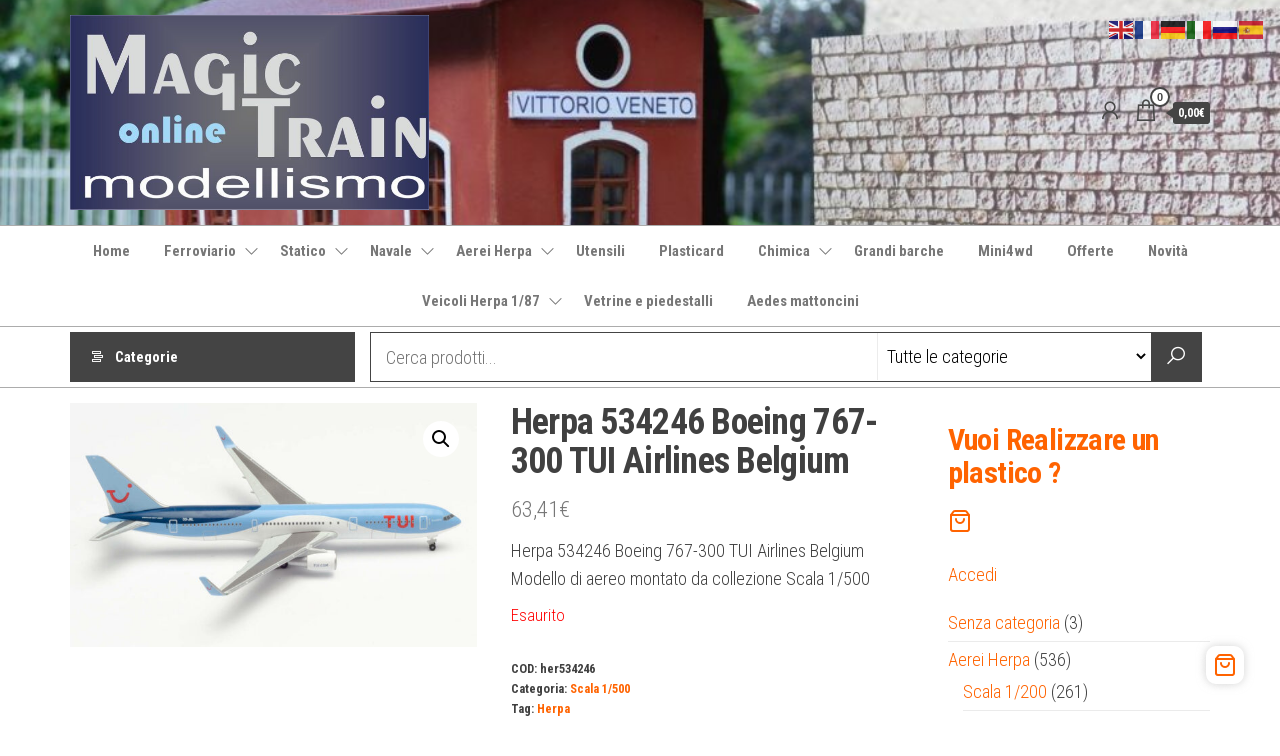

--- FILE ---
content_type: text/html; charset=UTF-8
request_url: https://modellismo-magictrain.com/prodotto/herpa-534246/
body_size: 30897
content:
<!DOCTYPE html>
<html lang="it-IT">
<head>
<meta charset="UTF-8">
<meta name="viewport" content="width=device-width, initial-scale=1">
<link rel="profile" href="http://gmpg.org/xfn/11">
<meta name='robots' content='index, follow, max-image-preview:large, max-snippet:-1, max-video-preview:-1' />
<script id="cookieyes" type="text/javascript" src="https://cdn-cookieyes.com/client_data/e485020de532d426b8dd3eabf303ebcf/script.js"></script>
<!-- This site is optimized with the Yoast SEO plugin v26.7 - https://yoast.com/wordpress/plugins/seo/ -->
<title>Herpa 534246 Boeing 767-300 TUI Airlines Belgium</title>
<meta name="description" content="Herpa 534246 Boeing 767-300 TUI Airlines Belgium Modello di aereo montato da collezione Scala 1/500 - Compra online da Magic Train Modellismo" />
<link rel="canonical" href="https://modellismo-magictrain.com/prodotto/herpa-534246/" />
<meta property="og:locale" content="it_IT" />
<meta property="og:type" content="article" />
<meta property="og:title" content="Herpa 534246 Boeing 767-300 TUI Airlines Belgium" />
<meta property="og:description" content="Herpa 534246 Boeing 767-300 TUI Airlines Belgium Modello di aereo montato da collezione Scala 1/500 - Compra online da Magic Train Modellismo" />
<meta property="og:url" content="https://modellismo-magictrain.com/prodotto/herpa-534246/" />
<meta property="og:site_name" content="Magic Train Modellismo" />
<meta property="article:publisher" content="https://www.facebook.com/Modellismo-Magic-Train-1574284662875553/" />
<meta property="article:modified_time" content="2025-05-27T21:42:16+00:00" />
<meta property="og:image" content="https://modellismo-magictrain.com/wp-content/uploads/2022/01/534246_2.jpg" />
<meta property="og:image:width" content="1000" />
<meta property="og:image:height" content="600" />
<meta property="og:image:type" content="image/jpeg" />
<meta name="twitter:card" content="summary_large_image" />
<meta name="twitter:title" content="Herpa 534246 Boeing 767-300 TUI Airlines Belgium" />
<script type="application/ld+json" class="yoast-schema-graph">{"@context":"https://schema.org","@graph":[{"@type":"WebPage","@id":"https://modellismo-magictrain.com/prodotto/herpa-534246/","url":"https://modellismo-magictrain.com/prodotto/herpa-534246/","name":"Herpa 534246 Boeing 767-300 TUI Airlines Belgium","isPartOf":{"@id":"https://modellismo-magictrain.com/#website"},"primaryImageOfPage":{"@id":"https://modellismo-magictrain.com/prodotto/herpa-534246/#primaryimage"},"image":{"@id":"https://modellismo-magictrain.com/prodotto/herpa-534246/#primaryimage"},"thumbnailUrl":"https://modellismo-magictrain.com/wp-content/uploads/2022/01/534246_2.jpg","datePublished":"2022-01-03T11:04:40+00:00","dateModified":"2025-05-27T21:42:16+00:00","description":"Herpa 534246 Boeing 767-300 TUI Airlines Belgium Modello di aereo montato da collezione Scala 1/500 - Compra online da Magic Train Modellismo","breadcrumb":{"@id":"https://modellismo-magictrain.com/prodotto/herpa-534246/#breadcrumb"},"inLanguage":"it-IT","potentialAction":[{"@type":"ReadAction","target":["https://modellismo-magictrain.com/prodotto/herpa-534246/"]}]},{"@type":"ImageObject","inLanguage":"it-IT","@id":"https://modellismo-magictrain.com/prodotto/herpa-534246/#primaryimage","url":"https://modellismo-magictrain.com/wp-content/uploads/2022/01/534246_2.jpg","contentUrl":"https://modellismo-magictrain.com/wp-content/uploads/2022/01/534246_2.jpg","width":1000,"height":600},{"@type":"BreadcrumbList","@id":"https://modellismo-magictrain.com/prodotto/herpa-534246/#breadcrumb","itemListElement":[{"@type":"ListItem","position":1,"name":"Home","item":"https://modellismo-magictrain.com/"},{"@type":"ListItem","position":2,"name":"Ricerca","item":"https://modellismo-magictrain.com/negozio/"},{"@type":"ListItem","position":3,"name":"Herpa 534246 Boeing 767-300 TUI Airlines Belgium"}]},{"@type":"WebSite","@id":"https://modellismo-magictrain.com/#website","url":"https://modellismo-magictrain.com/","name":"Magic Train Modellismo","description":"","publisher":{"@id":"https://modellismo-magictrain.com/#organization"},"potentialAction":[{"@type":"SearchAction","target":{"@type":"EntryPoint","urlTemplate":"https://modellismo-magictrain.com/?s={search_term_string}"},"query-input":{"@type":"PropertyValueSpecification","valueRequired":true,"valueName":"search_term_string"}}],"inLanguage":"it-IT"},{"@type":"Organization","@id":"https://modellismo-magictrain.com/#organization","name":"Magic Train","url":"https://modellismo-magictrain.com/","logo":{"@type":"ImageObject","inLanguage":"it-IT","@id":"https://modellismo-magictrain.com/#/schema/logo/image/","url":"https://modellismo-magictrain.com/wp-content/uploads/2019/01/LogoMagic2016-piccolo-1.jpg","contentUrl":"https://modellismo-magictrain.com/wp-content/uploads/2019/01/LogoMagic2016-piccolo-1.jpg","width":200,"height":109,"caption":"Magic Train"},"image":{"@id":"https://modellismo-magictrain.com/#/schema/logo/image/"},"sameAs":["https://www.facebook.com/Modellismo-Magic-Train-1574284662875553/","https://www.instagram.com/pieroricciarelli/"]}]}</script>
<!-- / Yoast SEO plugin. -->
<link rel='dns-prefetch' href='//fonts.googleapis.com' />
<link href='https://fonts.gstatic.com' crossorigin rel='preconnect' />
<link rel="alternate" type="application/rss+xml" title="Magic Train Modellismo &raquo; Feed" href="https://modellismo-magictrain.com/feed/" />
<link rel="alternate" type="application/rss+xml" title="Magic Train Modellismo &raquo; Feed dei commenti" href="https://modellismo-magictrain.com/comments/feed/" />
<link rel="alternate" title="oEmbed (JSON)" type="application/json+oembed" href="https://modellismo-magictrain.com/wp-json/oembed/1.0/embed?url=https%3A%2F%2Fmodellismo-magictrain.com%2Fprodotto%2Fherpa-534246%2F" />
<link rel="alternate" title="oEmbed (XML)" type="text/xml+oembed" href="https://modellismo-magictrain.com/wp-json/oembed/1.0/embed?url=https%3A%2F%2Fmodellismo-magictrain.com%2Fprodotto%2Fherpa-534246%2F&#038;format=xml" />
<!-- This site uses the Google Analytics by MonsterInsights plugin v9.11.1 - Using Analytics tracking - https://www.monsterinsights.com/ -->
<script src="//www.googletagmanager.com/gtag/js?id=G-G7SB2YXQEG"  data-cfasync="false" data-wpfc-render="false" type="text/javascript" async></script>
<script data-cfasync="false" data-wpfc-render="false" type="text/javascript">
var mi_version = '9.11.1';
var mi_track_user = true;
var mi_no_track_reason = '';
var MonsterInsightsDefaultLocations = {"page_location":"https:\/\/modellismo-magictrain.com\/prodotto\/herpa-534246\/"};
if ( typeof MonsterInsightsPrivacyGuardFilter === 'function' ) {
var MonsterInsightsLocations = (typeof MonsterInsightsExcludeQuery === 'object') ? MonsterInsightsPrivacyGuardFilter( MonsterInsightsExcludeQuery ) : MonsterInsightsPrivacyGuardFilter( MonsterInsightsDefaultLocations );
} else {
var MonsterInsightsLocations = (typeof MonsterInsightsExcludeQuery === 'object') ? MonsterInsightsExcludeQuery : MonsterInsightsDefaultLocations;
}
var disableStrs = [
'ga-disable-G-G7SB2YXQEG',
];
/* Function to detect opted out users */
function __gtagTrackerIsOptedOut() {
for (var index = 0; index < disableStrs.length; index++) {
if (document.cookie.indexOf(disableStrs[index] + '=true') > -1) {
return true;
}
}
return false;
}
/* Disable tracking if the opt-out cookie exists. */
if (__gtagTrackerIsOptedOut()) {
for (var index = 0; index < disableStrs.length; index++) {
window[disableStrs[index]] = true;
}
}
/* Opt-out function */
function __gtagTrackerOptout() {
for (var index = 0; index < disableStrs.length; index++) {
document.cookie = disableStrs[index] + '=true; expires=Thu, 31 Dec 2099 23:59:59 UTC; path=/';
window[disableStrs[index]] = true;
}
}
if ('undefined' === typeof gaOptout) {
function gaOptout() {
__gtagTrackerOptout();
}
}
window.dataLayer = window.dataLayer || [];
window.MonsterInsightsDualTracker = {
helpers: {},
trackers: {},
};
if (mi_track_user) {
function __gtagDataLayer() {
dataLayer.push(arguments);
}
function __gtagTracker(type, name, parameters) {
if (!parameters) {
parameters = {};
}
if (parameters.send_to) {
__gtagDataLayer.apply(null, arguments);
return;
}
if (type === 'event') {
parameters.send_to = monsterinsights_frontend.v4_id;
var hookName = name;
if (typeof parameters['event_category'] !== 'undefined') {
hookName = parameters['event_category'] + ':' + name;
}
if (typeof MonsterInsightsDualTracker.trackers[hookName] !== 'undefined') {
MonsterInsightsDualTracker.trackers[hookName](parameters);
} else {
__gtagDataLayer('event', name, parameters);
}
} else {
__gtagDataLayer.apply(null, arguments);
}
}
__gtagTracker('js', new Date());
__gtagTracker('set', {
'developer_id.dZGIzZG': true,
});
if ( MonsterInsightsLocations.page_location ) {
__gtagTracker('set', MonsterInsightsLocations);
}
__gtagTracker('config', 'G-G7SB2YXQEG', {"forceSSL":"true","link_attribution":"true"} );
window.gtag = __gtagTracker;										(function () {
/* https://developers.google.com/analytics/devguides/collection/analyticsjs/ */
/* ga and __gaTracker compatibility shim. */
var noopfn = function () {
return null;
};
var newtracker = function () {
return new Tracker();
};
var Tracker = function () {
return null;
};
var p = Tracker.prototype;
p.get = noopfn;
p.set = noopfn;
p.send = function () {
var args = Array.prototype.slice.call(arguments);
args.unshift('send');
__gaTracker.apply(null, args);
};
var __gaTracker = function () {
var len = arguments.length;
if (len === 0) {
return;
}
var f = arguments[len - 1];
if (typeof f !== 'object' || f === null || typeof f.hitCallback !== 'function') {
if ('send' === arguments[0]) {
var hitConverted, hitObject = false, action;
if ('event' === arguments[1]) {
if ('undefined' !== typeof arguments[3]) {
hitObject = {
'eventAction': arguments[3],
'eventCategory': arguments[2],
'eventLabel': arguments[4],
'value': arguments[5] ? arguments[5] : 1,
}
}
}
if ('pageview' === arguments[1]) {
if ('undefined' !== typeof arguments[2]) {
hitObject = {
'eventAction': 'page_view',
'page_path': arguments[2],
}
}
}
if (typeof arguments[2] === 'object') {
hitObject = arguments[2];
}
if (typeof arguments[5] === 'object') {
Object.assign(hitObject, arguments[5]);
}
if ('undefined' !== typeof arguments[1].hitType) {
hitObject = arguments[1];
if ('pageview' === hitObject.hitType) {
hitObject.eventAction = 'page_view';
}
}
if (hitObject) {
action = 'timing' === arguments[1].hitType ? 'timing_complete' : hitObject.eventAction;
hitConverted = mapArgs(hitObject);
__gtagTracker('event', action, hitConverted);
}
}
return;
}
function mapArgs(args) {
var arg, hit = {};
var gaMap = {
'eventCategory': 'event_category',
'eventAction': 'event_action',
'eventLabel': 'event_label',
'eventValue': 'event_value',
'nonInteraction': 'non_interaction',
'timingCategory': 'event_category',
'timingVar': 'name',
'timingValue': 'value',
'timingLabel': 'event_label',
'page': 'page_path',
'location': 'page_location',
'title': 'page_title',
'referrer' : 'page_referrer',
};
for (arg in args) {
if (!(!args.hasOwnProperty(arg) || !gaMap.hasOwnProperty(arg))) {
hit[gaMap[arg]] = args[arg];
} else {
hit[arg] = args[arg];
}
}
return hit;
}
try {
f.hitCallback();
} catch (ex) {
}
};
__gaTracker.create = newtracker;
__gaTracker.getByName = newtracker;
__gaTracker.getAll = function () {
return [];
};
__gaTracker.remove = noopfn;
__gaTracker.loaded = true;
window['__gaTracker'] = __gaTracker;
})();
} else {
console.log("");
(function () {
function __gtagTracker() {
return null;
}
window['__gtagTracker'] = __gtagTracker;
window['gtag'] = __gtagTracker;
})();
}
</script>
<!-- / Google Analytics by MonsterInsights -->
<style id='wp-img-auto-sizes-contain-inline-css' type='text/css'>
img:is([sizes=auto i],[sizes^="auto," i]){contain-intrinsic-size:3000px 1500px}
/*# sourceURL=wp-img-auto-sizes-contain-inline-css */
</style>
<link rel='stylesheet' id='twb-open-sans-css' href='https://fonts.googleapis.com/css?family=Open+Sans%3A300%2C400%2C500%2C600%2C700%2C800&#038;display=swap&#038;ver=6.9' type='text/css' media='all' />
<!-- <link rel='stylesheet' id='twb-global-css' href='https://modellismo-magictrain.com/wp-content/plugins/form-maker/booster/assets/css/global.css?ver=1.0.0' type='text/css' media='all' /> -->
<!-- <link rel='stylesheet' id='taiowc-style-css' href='https://modellismo-magictrain.com/wp-content/plugins/th-all-in-one-woo-cart/assets/css/style.css?ver=6.9' type='text/css' media='all' /> -->
<link rel="stylesheet" type="text/css" href="//modellismo-magictrain.com/wp-content/cache/wpfc-minified/7lkzq4b0/2m5yc.css" media="all"/>
<style id='taiowc-style-inline-css' type='text/css'>
.cart-count-item{display:block;}.cart_fixed_1 .cart-count-item{display:block;}.cart-heading svg{display:block}.cart_fixed_1 .taiowc-content{right:36px; bottom:36px; left:auto} .taiowc-wrap.cart_fixed_2{right:0;left:auto;}.cart_fixed_2 .taiowc-content{
border-radius: 5px 0px 0px 0px;} .cart_fixed_2 .taiowc-cart-close{left:-20px;}
/*# sourceURL=taiowc-style-inline-css */
</style>
<!-- <link rel='stylesheet' id='th-icon-css-css' href='https://modellismo-magictrain.com/wp-content/plugins/th-all-in-one-woo-cart/th-icon/style.css?ver=2.2.2' type='text/css' media='all' /> -->
<!-- <link rel='stylesheet' id='dashicons-css' href='https://modellismo-magictrain.com/wp-includes/css/dashicons.min.css?ver=6.9' type='text/css' media='all' /> -->
<link rel="stylesheet" type="text/css" href="//modellismo-magictrain.com/wp-content/cache/wpfc-minified/1ort6sq4/g3ryp.css" media="all"/>
<style id='wp-emoji-styles-inline-css' type='text/css'>
img.wp-smiley, img.emoji {
display: inline !important;
border: none !important;
box-shadow: none !important;
height: 1em !important;
width: 1em !important;
margin: 0 0.07em !important;
vertical-align: -0.1em !important;
background: none !important;
padding: 0 !important;
}
/*# sourceURL=wp-emoji-styles-inline-css */
</style>
<style id='wp-block-library-inline-css' type='text/css'>
:root{--wp-block-synced-color:#7a00df;--wp-block-synced-color--rgb:122,0,223;--wp-bound-block-color:var(--wp-block-synced-color);--wp-editor-canvas-background:#ddd;--wp-admin-theme-color:#007cba;--wp-admin-theme-color--rgb:0,124,186;--wp-admin-theme-color-darker-10:#006ba1;--wp-admin-theme-color-darker-10--rgb:0,107,160.5;--wp-admin-theme-color-darker-20:#005a87;--wp-admin-theme-color-darker-20--rgb:0,90,135;--wp-admin-border-width-focus:2px}@media (min-resolution:192dpi){:root{--wp-admin-border-width-focus:1.5px}}.wp-element-button{cursor:pointer}:root .has-very-light-gray-background-color{background-color:#eee}:root .has-very-dark-gray-background-color{background-color:#313131}:root .has-very-light-gray-color{color:#eee}:root .has-very-dark-gray-color{color:#313131}:root .has-vivid-green-cyan-to-vivid-cyan-blue-gradient-background{background:linear-gradient(135deg,#00d084,#0693e3)}:root .has-purple-crush-gradient-background{background:linear-gradient(135deg,#34e2e4,#4721fb 50%,#ab1dfe)}:root .has-hazy-dawn-gradient-background{background:linear-gradient(135deg,#faaca8,#dad0ec)}:root .has-subdued-olive-gradient-background{background:linear-gradient(135deg,#fafae1,#67a671)}:root .has-atomic-cream-gradient-background{background:linear-gradient(135deg,#fdd79a,#004a59)}:root .has-nightshade-gradient-background{background:linear-gradient(135deg,#330968,#31cdcf)}:root .has-midnight-gradient-background{background:linear-gradient(135deg,#020381,#2874fc)}:root{--wp--preset--font-size--normal:16px;--wp--preset--font-size--huge:42px}.has-regular-font-size{font-size:1em}.has-larger-font-size{font-size:2.625em}.has-normal-font-size{font-size:var(--wp--preset--font-size--normal)}.has-huge-font-size{font-size:var(--wp--preset--font-size--huge)}.has-text-align-center{text-align:center}.has-text-align-left{text-align:left}.has-text-align-right{text-align:right}.has-fit-text{white-space:nowrap!important}#end-resizable-editor-section{display:none}.aligncenter{clear:both}.items-justified-left{justify-content:flex-start}.items-justified-center{justify-content:center}.items-justified-right{justify-content:flex-end}.items-justified-space-between{justify-content:space-between}.screen-reader-text{border:0;clip-path:inset(50%);height:1px;margin:-1px;overflow:hidden;padding:0;position:absolute;width:1px;word-wrap:normal!important}.screen-reader-text:focus{background-color:#ddd;clip-path:none;color:#444;display:block;font-size:1em;height:auto;left:5px;line-height:normal;padding:15px 23px 14px;text-decoration:none;top:5px;width:auto;z-index:100000}html :where(.has-border-color){border-style:solid}html :where([style*=border-top-color]){border-top-style:solid}html :where([style*=border-right-color]){border-right-style:solid}html :where([style*=border-bottom-color]){border-bottom-style:solid}html :where([style*=border-left-color]){border-left-style:solid}html :where([style*=border-width]){border-style:solid}html :where([style*=border-top-width]){border-top-style:solid}html :where([style*=border-right-width]){border-right-style:solid}html :where([style*=border-bottom-width]){border-bottom-style:solid}html :where([style*=border-left-width]){border-left-style:solid}html :where(img[class*=wp-image-]){height:auto;max-width:100%}:where(figure){margin:0 0 1em}html :where(.is-position-sticky){--wp-admin--admin-bar--position-offset:var(--wp-admin--admin-bar--height,0px)}@media screen and (max-width:600px){html :where(.is-position-sticky){--wp-admin--admin-bar--position-offset:0px}}
/*# sourceURL=wp-block-library-inline-css */
</style><style id='wp-block-heading-inline-css' type='text/css'>
h1:where(.wp-block-heading).has-background,h2:where(.wp-block-heading).has-background,h3:where(.wp-block-heading).has-background,h4:where(.wp-block-heading).has-background,h5:where(.wp-block-heading).has-background,h6:where(.wp-block-heading).has-background{padding:1.25em 2.375em}h1.has-text-align-left[style*=writing-mode]:where([style*=vertical-lr]),h1.has-text-align-right[style*=writing-mode]:where([style*=vertical-rl]),h2.has-text-align-left[style*=writing-mode]:where([style*=vertical-lr]),h2.has-text-align-right[style*=writing-mode]:where([style*=vertical-rl]),h3.has-text-align-left[style*=writing-mode]:where([style*=vertical-lr]),h3.has-text-align-right[style*=writing-mode]:where([style*=vertical-rl]),h4.has-text-align-left[style*=writing-mode]:where([style*=vertical-lr]),h4.has-text-align-right[style*=writing-mode]:where([style*=vertical-rl]),h5.has-text-align-left[style*=writing-mode]:where([style*=vertical-lr]),h5.has-text-align-right[style*=writing-mode]:where([style*=vertical-rl]),h6.has-text-align-left[style*=writing-mode]:where([style*=vertical-lr]),h6.has-text-align-right[style*=writing-mode]:where([style*=vertical-rl]){rotate:180deg}
/*# sourceURL=https://modellismo-magictrain.com/wp-includes/blocks/heading/style.min.css */
</style>
<style id='wp-block-loginout-inline-css' type='text/css'>
.wp-block-loginout{box-sizing:border-box}
/*# sourceURL=https://modellismo-magictrain.com/wp-includes/blocks/loginout/style.min.css */
</style>
<!-- <link rel='stylesheet' id='taiowc-frontend-style-css' href='https://modellismo-magictrain.com/wp-content/plugins/th-all-in-one-woo-cart/build/style-taiowc.css?ver=1765890868' type='text/css' media='all' /> -->
<link rel="stylesheet" type="text/css" href="//modellismo-magictrain.com/wp-content/cache/wpfc-minified/qjp0xspd/hjx64.css" media="all"/>
<style id='global-styles-inline-css' type='text/css'>
:root{--wp--preset--aspect-ratio--square: 1;--wp--preset--aspect-ratio--4-3: 4/3;--wp--preset--aspect-ratio--3-4: 3/4;--wp--preset--aspect-ratio--3-2: 3/2;--wp--preset--aspect-ratio--2-3: 2/3;--wp--preset--aspect-ratio--16-9: 16/9;--wp--preset--aspect-ratio--9-16: 9/16;--wp--preset--color--black: #000000;--wp--preset--color--cyan-bluish-gray: #abb8c3;--wp--preset--color--white: #ffffff;--wp--preset--color--pale-pink: #f78da7;--wp--preset--color--vivid-red: #cf2e2e;--wp--preset--color--luminous-vivid-orange: #ff6900;--wp--preset--color--luminous-vivid-amber: #fcb900;--wp--preset--color--light-green-cyan: #7bdcb5;--wp--preset--color--vivid-green-cyan: #00d084;--wp--preset--color--pale-cyan-blue: #8ed1fc;--wp--preset--color--vivid-cyan-blue: #0693e3;--wp--preset--color--vivid-purple: #9b51e0;--wp--preset--gradient--vivid-cyan-blue-to-vivid-purple: linear-gradient(135deg,rgb(6,147,227) 0%,rgb(155,81,224) 100%);--wp--preset--gradient--light-green-cyan-to-vivid-green-cyan: linear-gradient(135deg,rgb(122,220,180) 0%,rgb(0,208,130) 100%);--wp--preset--gradient--luminous-vivid-amber-to-luminous-vivid-orange: linear-gradient(135deg,rgb(252,185,0) 0%,rgb(255,105,0) 100%);--wp--preset--gradient--luminous-vivid-orange-to-vivid-red: linear-gradient(135deg,rgb(255,105,0) 0%,rgb(207,46,46) 100%);--wp--preset--gradient--very-light-gray-to-cyan-bluish-gray: linear-gradient(135deg,rgb(238,238,238) 0%,rgb(169,184,195) 100%);--wp--preset--gradient--cool-to-warm-spectrum: linear-gradient(135deg,rgb(74,234,220) 0%,rgb(151,120,209) 20%,rgb(207,42,186) 40%,rgb(238,44,130) 60%,rgb(251,105,98) 80%,rgb(254,248,76) 100%);--wp--preset--gradient--blush-light-purple: linear-gradient(135deg,rgb(255,206,236) 0%,rgb(152,150,240) 100%);--wp--preset--gradient--blush-bordeaux: linear-gradient(135deg,rgb(254,205,165) 0%,rgb(254,45,45) 50%,rgb(107,0,62) 100%);--wp--preset--gradient--luminous-dusk: linear-gradient(135deg,rgb(255,203,112) 0%,rgb(199,81,192) 50%,rgb(65,88,208) 100%);--wp--preset--gradient--pale-ocean: linear-gradient(135deg,rgb(255,245,203) 0%,rgb(182,227,212) 50%,rgb(51,167,181) 100%);--wp--preset--gradient--electric-grass: linear-gradient(135deg,rgb(202,248,128) 0%,rgb(113,206,126) 100%);--wp--preset--gradient--midnight: linear-gradient(135deg,rgb(2,3,129) 0%,rgb(40,116,252) 100%);--wp--preset--font-size--small: 13px;--wp--preset--font-size--medium: 20px;--wp--preset--font-size--large: 36px;--wp--preset--font-size--x-large: 42px;--wp--preset--spacing--20: 0.44rem;--wp--preset--spacing--30: 0.67rem;--wp--preset--spacing--40: 1rem;--wp--preset--spacing--50: 1.5rem;--wp--preset--spacing--60: 2.25rem;--wp--preset--spacing--70: 3.38rem;--wp--preset--spacing--80: 5.06rem;--wp--preset--shadow--natural: 6px 6px 9px rgba(0, 0, 0, 0.2);--wp--preset--shadow--deep: 12px 12px 50px rgba(0, 0, 0, 0.4);--wp--preset--shadow--sharp: 6px 6px 0px rgba(0, 0, 0, 0.2);--wp--preset--shadow--outlined: 6px 6px 0px -3px rgb(255, 255, 255), 6px 6px rgb(0, 0, 0);--wp--preset--shadow--crisp: 6px 6px 0px rgb(0, 0, 0);}:where(.is-layout-flex){gap: 0.5em;}:where(.is-layout-grid){gap: 0.5em;}body .is-layout-flex{display: flex;}.is-layout-flex{flex-wrap: wrap;align-items: center;}.is-layout-flex > :is(*, div){margin: 0;}body .is-layout-grid{display: grid;}.is-layout-grid > :is(*, div){margin: 0;}:where(.wp-block-columns.is-layout-flex){gap: 2em;}:where(.wp-block-columns.is-layout-grid){gap: 2em;}:where(.wp-block-post-template.is-layout-flex){gap: 1.25em;}:where(.wp-block-post-template.is-layout-grid){gap: 1.25em;}.has-black-color{color: var(--wp--preset--color--black) !important;}.has-cyan-bluish-gray-color{color: var(--wp--preset--color--cyan-bluish-gray) !important;}.has-white-color{color: var(--wp--preset--color--white) !important;}.has-pale-pink-color{color: var(--wp--preset--color--pale-pink) !important;}.has-vivid-red-color{color: var(--wp--preset--color--vivid-red) !important;}.has-luminous-vivid-orange-color{color: var(--wp--preset--color--luminous-vivid-orange) !important;}.has-luminous-vivid-amber-color{color: var(--wp--preset--color--luminous-vivid-amber) !important;}.has-light-green-cyan-color{color: var(--wp--preset--color--light-green-cyan) !important;}.has-vivid-green-cyan-color{color: var(--wp--preset--color--vivid-green-cyan) !important;}.has-pale-cyan-blue-color{color: var(--wp--preset--color--pale-cyan-blue) !important;}.has-vivid-cyan-blue-color{color: var(--wp--preset--color--vivid-cyan-blue) !important;}.has-vivid-purple-color{color: var(--wp--preset--color--vivid-purple) !important;}.has-black-background-color{background-color: var(--wp--preset--color--black) !important;}.has-cyan-bluish-gray-background-color{background-color: var(--wp--preset--color--cyan-bluish-gray) !important;}.has-white-background-color{background-color: var(--wp--preset--color--white) !important;}.has-pale-pink-background-color{background-color: var(--wp--preset--color--pale-pink) !important;}.has-vivid-red-background-color{background-color: var(--wp--preset--color--vivid-red) !important;}.has-luminous-vivid-orange-background-color{background-color: var(--wp--preset--color--luminous-vivid-orange) !important;}.has-luminous-vivid-amber-background-color{background-color: var(--wp--preset--color--luminous-vivid-amber) !important;}.has-light-green-cyan-background-color{background-color: var(--wp--preset--color--light-green-cyan) !important;}.has-vivid-green-cyan-background-color{background-color: var(--wp--preset--color--vivid-green-cyan) !important;}.has-pale-cyan-blue-background-color{background-color: var(--wp--preset--color--pale-cyan-blue) !important;}.has-vivid-cyan-blue-background-color{background-color: var(--wp--preset--color--vivid-cyan-blue) !important;}.has-vivid-purple-background-color{background-color: var(--wp--preset--color--vivid-purple) !important;}.has-black-border-color{border-color: var(--wp--preset--color--black) !important;}.has-cyan-bluish-gray-border-color{border-color: var(--wp--preset--color--cyan-bluish-gray) !important;}.has-white-border-color{border-color: var(--wp--preset--color--white) !important;}.has-pale-pink-border-color{border-color: var(--wp--preset--color--pale-pink) !important;}.has-vivid-red-border-color{border-color: var(--wp--preset--color--vivid-red) !important;}.has-luminous-vivid-orange-border-color{border-color: var(--wp--preset--color--luminous-vivid-orange) !important;}.has-luminous-vivid-amber-border-color{border-color: var(--wp--preset--color--luminous-vivid-amber) !important;}.has-light-green-cyan-border-color{border-color: var(--wp--preset--color--light-green-cyan) !important;}.has-vivid-green-cyan-border-color{border-color: var(--wp--preset--color--vivid-green-cyan) !important;}.has-pale-cyan-blue-border-color{border-color: var(--wp--preset--color--pale-cyan-blue) !important;}.has-vivid-cyan-blue-border-color{border-color: var(--wp--preset--color--vivid-cyan-blue) !important;}.has-vivid-purple-border-color{border-color: var(--wp--preset--color--vivid-purple) !important;}.has-vivid-cyan-blue-to-vivid-purple-gradient-background{background: var(--wp--preset--gradient--vivid-cyan-blue-to-vivid-purple) !important;}.has-light-green-cyan-to-vivid-green-cyan-gradient-background{background: var(--wp--preset--gradient--light-green-cyan-to-vivid-green-cyan) !important;}.has-luminous-vivid-amber-to-luminous-vivid-orange-gradient-background{background: var(--wp--preset--gradient--luminous-vivid-amber-to-luminous-vivid-orange) !important;}.has-luminous-vivid-orange-to-vivid-red-gradient-background{background: var(--wp--preset--gradient--luminous-vivid-orange-to-vivid-red) !important;}.has-very-light-gray-to-cyan-bluish-gray-gradient-background{background: var(--wp--preset--gradient--very-light-gray-to-cyan-bluish-gray) !important;}.has-cool-to-warm-spectrum-gradient-background{background: var(--wp--preset--gradient--cool-to-warm-spectrum) !important;}.has-blush-light-purple-gradient-background{background: var(--wp--preset--gradient--blush-light-purple) !important;}.has-blush-bordeaux-gradient-background{background: var(--wp--preset--gradient--blush-bordeaux) !important;}.has-luminous-dusk-gradient-background{background: var(--wp--preset--gradient--luminous-dusk) !important;}.has-pale-ocean-gradient-background{background: var(--wp--preset--gradient--pale-ocean) !important;}.has-electric-grass-gradient-background{background: var(--wp--preset--gradient--electric-grass) !important;}.has-midnight-gradient-background{background: var(--wp--preset--gradient--midnight) !important;}.has-small-font-size{font-size: var(--wp--preset--font-size--small) !important;}.has-medium-font-size{font-size: var(--wp--preset--font-size--medium) !important;}.has-large-font-size{font-size: var(--wp--preset--font-size--large) !important;}.has-x-large-font-size{font-size: var(--wp--preset--font-size--x-large) !important;}
/*# sourceURL=global-styles-inline-css */
</style>
<style id='classic-theme-styles-inline-css' type='text/css'>
/*! This file is auto-generated */
.wp-block-button__link{color:#fff;background-color:#32373c;border-radius:9999px;box-shadow:none;text-decoration:none;padding:calc(.667em + 2px) calc(1.333em + 2px);font-size:1.125em}.wp-block-file__button{background:#32373c;color:#fff;text-decoration:none}
/*# sourceURL=/wp-includes/css/classic-themes.min.css */
</style>
<!-- <link rel='stylesheet' id='thaps-th-icon-css-css' href='https://modellismo-magictrain.com/wp-content/plugins/th-advance-product-search/th-icon/style.css?ver=6.9' type='text/css' media='all' /> -->
<!-- <link rel='stylesheet' id='photoswipe-css' href='https://modellismo-magictrain.com/wp-content/plugins/woocommerce/assets/css/photoswipe/photoswipe.min.css?ver=10.4.3' type='text/css' media='all' /> -->
<!-- <link rel='stylesheet' id='photoswipe-default-skin-css' href='https://modellismo-magictrain.com/wp-content/plugins/woocommerce/assets/css/photoswipe/default-skin/default-skin.min.css?ver=10.4.3' type='text/css' media='all' /> -->
<!-- <link rel='stylesheet' id='woocommerce-layout-css' href='https://modellismo-magictrain.com/wp-content/plugins/woocommerce/assets/css/woocommerce-layout.css?ver=10.4.3' type='text/css' media='all' /> -->
<link rel="stylesheet" type="text/css" href="//modellismo-magictrain.com/wp-content/cache/wpfc-minified/8tldnc41/67azg.css" media="all"/>
<!-- <link rel='stylesheet' id='woocommerce-smallscreen-css' href='https://modellismo-magictrain.com/wp-content/plugins/woocommerce/assets/css/woocommerce-smallscreen.css?ver=10.4.3' type='text/css' media='only screen and (max-width: 768px)' /> -->
<link rel="stylesheet" type="text/css" href="//modellismo-magictrain.com/wp-content/cache/wpfc-minified/qslmtdg0/1xtzi.css" media="only screen and (max-width: 768px)"/>
<!-- <link rel='stylesheet' id='woocommerce-general-css' href='https://modellismo-magictrain.com/wp-content/plugins/woocommerce/assets/css/woocommerce.css?ver=10.4.3' type='text/css' media='all' /> -->
<link rel="stylesheet" type="text/css" href="//modellismo-magictrain.com/wp-content/cache/wpfc-minified/qkrvjfgh/1xtzi.css" media="all"/>
<style id='woocommerce-inline-inline-css' type='text/css'>
.woocommerce form .form-row .required { visibility: visible; }
/*# sourceURL=woocommerce-inline-inline-css */
</style>
<link rel='stylesheet' id='envo-shopper-fonts-css' href='https://fonts.googleapis.com/css?family=Roboto+Condensed%3A300%2C500%2C700&#038;subset=cyrillic%2Ccyrillic-ext%2Cgreek%2Cgreek-ext%2Clatin-ext%2Cvietnamese' type='text/css' media='all' />
<!-- <link rel='stylesheet' id='bootstrap-css' href='https://modellismo-magictrain.com/wp-content/themes/envo-shopper/assets/css/bootstrap.css?ver=3.3.7' type='text/css' media='all' /> -->
<!-- <link rel='stylesheet' id='mmenu-light-css' href='https://modellismo-magictrain.com/wp-content/themes/envo-shopper/assets/css/mmenu-light.min.css?ver=1.2.4' type='text/css' media='all' /> -->
<!-- <link rel='stylesheet' id='envo-shopper-stylesheet-css' href='https://modellismo-magictrain.com/wp-content/themes/envo-shopper/style.css?ver=1.2.4' type='text/css' media='all' /> -->
<!-- <link rel='stylesheet' id='envo-shopper-woo-stylesheet-css' href='https://modellismo-magictrain.com/wp-content/themes/envo-shopper/assets/css/woocommerce.css?ver=1.2.4' type='text/css' media='all' /> -->
<!-- <link rel='stylesheet' id='line-awesome-css' href='https://modellismo-magictrain.com/wp-content/themes/envo-shopper/assets/css/line-awesome.min.css?ver=1.3.0' type='text/css' media='all' /> -->
<!-- <link rel='stylesheet' id='heateor_sss_frontend_css-css' href='https://modellismo-magictrain.com/wp-content/plugins/sassy-social-share/public/css/sassy-social-share-public.css?ver=3.3.79' type='text/css' media='all' /> -->
<link rel="stylesheet" type="text/css" href="//modellismo-magictrain.com/wp-content/cache/wpfc-minified/14thmuud/9q68i.css" media="all"/>
<style id='heateor_sss_frontend_css-inline-css' type='text/css'>
.heateor_sss_button_instagram span.heateor_sss_svg,a.heateor_sss_instagram span.heateor_sss_svg{background:radial-gradient(circle at 30% 107%,#fdf497 0,#fdf497 5%,#fd5949 45%,#d6249f 60%,#285aeb 90%)}.heateor_sss_horizontal_sharing .heateor_sss_svg,.heateor_sss_standard_follow_icons_container .heateor_sss_svg{color:#fff;border-width:0px;border-style:solid;border-color:transparent}.heateor_sss_horizontal_sharing .heateorSssTCBackground{color:#666}.heateor_sss_horizontal_sharing span.heateor_sss_svg:hover,.heateor_sss_standard_follow_icons_container span.heateor_sss_svg:hover{border-color:transparent;}.heateor_sss_vertical_sharing span.heateor_sss_svg,.heateor_sss_floating_follow_icons_container span.heateor_sss_svg{color:#fff;border-width:0px;border-style:solid;border-color:transparent;}.heateor_sss_vertical_sharing .heateorSssTCBackground{color:#666;}.heateor_sss_vertical_sharing span.heateor_sss_svg:hover,.heateor_sss_floating_follow_icons_container span.heateor_sss_svg:hover{border-color:transparent;}@media screen and (max-width:783px) {.heateor_sss_vertical_sharing{display:none!important}}
/*# sourceURL=heateor_sss_frontend_css-inline-css */
</style>
<!-- <link rel='stylesheet' id='th-icon-css' href='https://modellismo-magictrain.com/wp-content/plugins/th-advance-product-search/th-icon/style.css?ver=1.3.1' type='text/css' media='all' /> -->
<!-- <link rel='stylesheet' id='th-advance-product-search-front-css' href='https://modellismo-magictrain.com/wp-content/plugins/th-advance-product-search/assets/css/thaps-front-style.css?ver=1.3.1' type='text/css' media='all' /> -->
<link rel="stylesheet" type="text/css" href="//modellismo-magictrain.com/wp-content/cache/wpfc-minified/mawggbnn/9q68i.css" media="all"/>
<style id='th-advance-product-search-front-inline-css' type='text/css'>
.thaps-search-box{max-width:550px;}.thaps-from-wrap,input[type='text'].thaps-search-autocomplete,.thaps-box-open .thaps-icon-arrow{background-color:;} .thaps-from-wrap{background-color:;} input[type='text'].thaps-search-autocomplete, input[type='text'].thaps-search-autocomplete::-webkit-input-placeholder{color:;} .thaps-from-wrap,.thaps-autocomplete-suggestions{border-color:;}
.thaps-box-open .thaps-icon-arrow{border-left-color:;border-top-color:;} 
#thaps-search-button{background:; color:;} 
#thaps-search-button:hover{background:; color:;}
.submit-active #thaps-search-button .th-icon path{color:;} .thaps-suggestion-heading .thaps-title, .thaps-suggestion-heading .thaps-title strong{color:;} .thaps-title,.thaps-suggestion-taxonomy-product-cat .thaps-title, .thaps-suggestion-more .thaps-title strong{color:;} .thaps-sku, .thaps-desc, .thaps-price,.thaps-price del{color:;} .thaps-suggestion-heading{border-color:;} .thaps-autocomplete-selected,.thaps-suggestion-more:hover{background:;} .thaps-autocomplete-suggestions,.thaps-suggestion-more{background:;} .thaps-title strong{color:;} 
/*# sourceURL=th-advance-product-search-front-inline-css */
</style>
<script src='//modellismo-magictrain.com/wp-content/cache/wpfc-minified/klmo0rhc/1xtzj.js' type="text/javascript"></script>
<!-- <script type="text/javascript" src="https://modellismo-magictrain.com/wp-includes/js/jquery/jquery.min.js?ver=3.7.1" id="jquery-core-js"></script> -->
<!-- <script type="text/javascript" src="https://modellismo-magictrain.com/wp-includes/js/jquery/jquery-migrate.min.js?ver=3.4.1" id="jquery-migrate-js"></script> -->
<!-- <script type="text/javascript" src="https://modellismo-magictrain.com/wp-content/plugins/form-maker/booster/assets/js/circle-progress.js?ver=1.2.2" id="twb-circle-js"></script> -->
<script type="text/javascript" id="twb-global-js-extra">
/* <![CDATA[ */
var twb = {"nonce":"4f163ea5a9","ajax_url":"https://modellismo-magictrain.com/wp-admin/admin-ajax.php","plugin_url":"https://modellismo-magictrain.com/wp-content/plugins/form-maker/booster","href":"https://modellismo-magictrain.com/wp-admin/admin.php?page=twb_form-maker"};
var twb = {"nonce":"4f163ea5a9","ajax_url":"https://modellismo-magictrain.com/wp-admin/admin-ajax.php","plugin_url":"https://modellismo-magictrain.com/wp-content/plugins/form-maker/booster","href":"https://modellismo-magictrain.com/wp-admin/admin.php?page=twb_form-maker"};
//# sourceURL=twb-global-js-extra
/* ]]> */
</script>
<script src='//modellismo-magictrain.com/wp-content/cache/wpfc-minified/2p5iyxx2/1xtzj.js' type="text/javascript"></script>
<!-- <script type="text/javascript" src="https://modellismo-magictrain.com/wp-content/plugins/form-maker/booster/assets/js/global.js?ver=1.0.0" id="twb-global-js"></script> -->
<script type="text/javascript" id="taiowc-cart-script-js-extra">
/* <![CDATA[ */
var taiowc_param = {"ajax_url":"https://modellismo-magictrain.com/wp-admin/admin-ajax.php","wc_ajax_url":"/?wc-ajax=%%endpoint%%","update_qty_nonce":"09edb42b42","html":{"successNotice":"\u003Cul class=\"taiowc-notices-msg\"\u003E\u003Cli class=\"taiowc-notice-success\"\u003E\u003C/li\u003E\u003C/ul\u003E","errorNotice":"\u003Cul class=\"taiowc-notices-msg\"\u003E\u003Cli class=\"taiowc-notice-error\"\u003E\u003C/li\u003E\u003C/ul\u003E"},"taiowc-cart_open":"simple-open"};
//# sourceURL=taiowc-cart-script-js-extra
/* ]]> */
</script>
<script src='//modellismo-magictrain.com/wp-content/cache/wpfc-minified/f4s5ry60/2owwp.js' type="text/javascript"></script>
<!-- <script type="text/javascript" src="https://modellismo-magictrain.com/wp-content/plugins/th-all-in-one-woo-cart/assets/js/taiowc-cart.js?ver=2.2.2" id="taiowc-cart-script-js" defer="defer" data-wp-strategy="defer"></script> -->
<!-- <script type="text/javascript" src="https://modellismo-magictrain.com/wp-content/plugins/google-analytics-for-wordpress/assets/js/frontend-gtag.min.js?ver=9.11.1" id="monsterinsights-frontend-script-js" async="async" data-wp-strategy="async"></script> -->
<script data-cfasync="false" data-wpfc-render="false" type="text/javascript" id='monsterinsights-frontend-script-js-extra'>/* <![CDATA[ */
var monsterinsights_frontend = {"js_events_tracking":"true","download_extensions":"doc,pdf,ppt,zip,xls,docx,pptx,xlsx","inbound_paths":"[{\"path\":\"\\\/go\\\/\",\"label\":\"affiliate\"},{\"path\":\"\\\/recommend\\\/\",\"label\":\"affiliate\"}]","home_url":"https:\/\/modellismo-magictrain.com","hash_tracking":"false","v4_id":"G-G7SB2YXQEG"};/* ]]> */
</script>
<script src='//modellismo-magictrain.com/wp-content/cache/wpfc-minified/1cw7r9nr/4v04.js' type="text/javascript"></script>
<!-- <script type="text/javascript" src="https://modellismo-magictrain.com/wp-content/plugins/woocommerce/assets/js/js-cookie/js.cookie.min.js?ver=2.1.4-wc.10.4.3" id="wc-js-cookie-js" defer="defer" data-wp-strategy="defer"></script> -->
<script type="text/javascript" id="wc-cart-fragments-js-extra">
/* <![CDATA[ */
var wc_cart_fragments_params = {"ajax_url":"/wp-admin/admin-ajax.php","wc_ajax_url":"/?wc-ajax=%%endpoint%%","cart_hash_key":"wc_cart_hash_69bed064dc4ea7c363f191eea974c7e5","fragment_name":"wc_fragments_69bed064dc4ea7c363f191eea974c7e5","request_timeout":"5000"};
//# sourceURL=wc-cart-fragments-js-extra
/* ]]> */
</script>
<script src='//modellismo-magictrain.com/wp-content/cache/wpfc-minified/fjac4mw/4v04.js' type="text/javascript"></script>
<!-- <script type="text/javascript" src="https://modellismo-magictrain.com/wp-content/plugins/woocommerce/assets/js/frontend/cart-fragments.min.js?ver=10.4.3" id="wc-cart-fragments-js" defer="defer" data-wp-strategy="defer"></script> -->
<!-- <script type="text/javascript" src="https://modellismo-magictrain.com/wp-content/plugins/woocommerce/assets/js/jquery-blockui/jquery.blockUI.min.js?ver=2.7.0-wc.10.4.3" id="wc-jquery-blockui-js" defer="defer" data-wp-strategy="defer"></script> -->
<script type="text/javascript" id="wc-add-to-cart-js-extra">
/* <![CDATA[ */
var wc_add_to_cart_params = {"ajax_url":"/wp-admin/admin-ajax.php","wc_ajax_url":"/?wc-ajax=%%endpoint%%","i18n_view_cart":"Visualizza carrello","cart_url":"https://modellismo-magictrain.com/carrello/","is_cart":"","cart_redirect_after_add":"no"};
//# sourceURL=wc-add-to-cart-js-extra
/* ]]> */
</script>
<script src='//modellismo-magictrain.com/wp-content/cache/wpfc-minified/9903eq2f/c8def.js' type="text/javascript"></script>
<!-- <script type="text/javascript" src="https://modellismo-magictrain.com/wp-content/plugins/woocommerce/assets/js/frontend/add-to-cart.min.js?ver=10.4.3" id="wc-add-to-cart-js" defer="defer" data-wp-strategy="defer"></script> -->
<!-- <script type="text/javascript" src="https://modellismo-magictrain.com/wp-content/plugins/woocommerce/assets/js/zoom/jquery.zoom.min.js?ver=1.7.21-wc.10.4.3" id="wc-zoom-js" defer="defer" data-wp-strategy="defer"></script> -->
<!-- <script type="text/javascript" src="https://modellismo-magictrain.com/wp-content/plugins/woocommerce/assets/js/flexslider/jquery.flexslider.min.js?ver=2.7.2-wc.10.4.3" id="wc-flexslider-js" defer="defer" data-wp-strategy="defer"></script> -->
<!-- <script type="text/javascript" src="https://modellismo-magictrain.com/wp-content/plugins/woocommerce/assets/js/photoswipe/photoswipe.min.js?ver=4.1.1-wc.10.4.3" id="wc-photoswipe-js" defer="defer" data-wp-strategy="defer"></script> -->
<!-- <script type="text/javascript" src="https://modellismo-magictrain.com/wp-content/plugins/woocommerce/assets/js/photoswipe/photoswipe-ui-default.min.js?ver=4.1.1-wc.10.4.3" id="wc-photoswipe-ui-default-js" defer="defer" data-wp-strategy="defer"></script> -->
<script type="text/javascript" id="wc-single-product-js-extra">
/* <![CDATA[ */
var wc_single_product_params = {"i18n_required_rating_text":"Seleziona una valutazione","i18n_rating_options":["1 stella su 5","2 stelle su 5","3 stelle su 5","4 stelle su 5","5 stelle su 5"],"i18n_product_gallery_trigger_text":"Visualizza la galleria di immagini a schermo intero","review_rating_required":"yes","flexslider":{"rtl":false,"animation":"slide","smoothHeight":true,"directionNav":false,"controlNav":"thumbnails","slideshow":false,"animationSpeed":500,"animationLoop":false,"allowOneSlide":false},"zoom_enabled":"1","zoom_options":[],"photoswipe_enabled":"1","photoswipe_options":{"shareEl":false,"closeOnScroll":false,"history":false,"hideAnimationDuration":0,"showAnimationDuration":0},"flexslider_enabled":"1"};
//# sourceURL=wc-single-product-js-extra
/* ]]> */
</script>
<script src='//modellismo-magictrain.com/wp-content/cache/wpfc-minified/9h49xbb0/6xq5.js' type="text/javascript"></script>
<!-- <script type="text/javascript" src="https://modellismo-magictrain.com/wp-content/plugins/woocommerce/assets/js/frontend/single-product.min.js?ver=10.4.3" id="wc-single-product-js" defer="defer" data-wp-strategy="defer"></script> -->
<script type="text/javascript" id="woocommerce-js-extra">
/* <![CDATA[ */
var woocommerce_params = {"ajax_url":"/wp-admin/admin-ajax.php","wc_ajax_url":"/?wc-ajax=%%endpoint%%","i18n_password_show":"Mostra password","i18n_password_hide":"Nascondi password"};
//# sourceURL=woocommerce-js-extra
/* ]]> */
</script>
<script src='//modellismo-magictrain.com/wp-content/cache/wpfc-minified/7iq59usw/c0i67.js' type="text/javascript"></script>
<!-- <script type="text/javascript" src="https://modellismo-magictrain.com/wp-content/plugins/woocommerce/assets/js/frontend/woocommerce.min.js?ver=10.4.3" id="woocommerce-js" defer="defer" data-wp-strategy="defer"></script> -->
<script type="text/javascript" id="WCPAY_ASSETS-js-extra">
/* <![CDATA[ */
var wcpayAssets = {"url":"https://modellismo-magictrain.com/wp-content/plugins/woocommerce-payments/dist/"};
//# sourceURL=WCPAY_ASSETS-js-extra
/* ]]> */
</script>
<script type="text/javascript" id="th-advance-product-search-front-js-extra">
/* <![CDATA[ */
var th_advance_product_search_options = {"ajaxUrl":"https://modellismo-magictrain.com/wp-admin/admin-ajax.php","thaps_nonce":"362c310aab","thaps_length":"1","thaps_ga_event":"1","thaps_ga_site_search_module":""};
//# sourceURL=th-advance-product-search-front-js-extra
/* ]]> */
</script>
<script src='//modellismo-magictrain.com/wp-content/cache/wpfc-minified/f4ovqrpd/1xtzj.js' type="text/javascript"></script>
<!-- <script type="text/javascript" src="https://modellismo-magictrain.com/wp-content/plugins/th-advance-product-search/assets/js/thaps-search.js?ver=1" id="th-advance-product-search-front-js"></script> -->
<link rel="https://api.w.org/" href="https://modellismo-magictrain.com/wp-json/" /><link rel="alternate" title="JSON" type="application/json" href="https://modellismo-magictrain.com/wp-json/wp/v2/product/31188" /><link rel="EditURI" type="application/rsd+xml" title="RSD" href="https://modellismo-magictrain.com/xmlrpc.php?rsd" />
<meta name="generator" content="WordPress 6.9" />
<meta name="generator" content="WooCommerce 10.4.3" />
<link rel='shortlink' href='https://modellismo-magictrain.com/?p=31188' />
<!-- Global site tag (gtag.js) - Google Analytics -->
<script async src="https://www.googletagmanager.com/gtag/js?id=G-2KTKN4NPSS"></script>
<script>
window.dataLayer = window.dataLayer || [];
function gtag(){dataLayer.push(arguments);}
gtag('js', new Date());
gtag('config', 'G-2KTKN4NPSS');
</script>	<noscript><style>.woocommerce-product-gallery{ opacity: 1 !important; }</style></noscript>
<style type="text/css" id="envo-shopper-header-css">
.site-header {
background-image: url(https://modellismo-magictrain.com/wp-content/uploads/2020/05/cropped-e004.jpg);
background-repeat: no-repeat;
background-position: 50% 50%;
-webkit-background-size: cover;
-moz-background-size:    cover;
-o-background-size:      cover;
background-size:         cover;
}
.site-title,
.site-description {
position: absolute;
clip: rect(1px, 1px, 1px, 1px);
}
</style>
<link rel="icon" href="https://modellismo-magictrain.com/wp-content/uploads/2019/01/cropped-LogoMagic2016-30x30pixel-32x32.jpg" sizes="32x32" />
<link rel="icon" href="https://modellismo-magictrain.com/wp-content/uploads/2019/01/cropped-LogoMagic2016-30x30pixel-192x192.jpg" sizes="192x192" />
<link rel="apple-touch-icon" href="https://modellismo-magictrain.com/wp-content/uploads/2019/01/cropped-LogoMagic2016-30x30pixel-180x180.jpg" />
<meta name="msapplication-TileImage" content="https://modellismo-magictrain.com/wp-content/uploads/2019/01/cropped-LogoMagic2016-30x30pixel-270x270.jpg" />
<!-- <link rel='stylesheet' id='wc-blocks-checkout-style-css' href='https://modellismo-magictrain.com/wp-content/plugins/woocommerce-payments/dist/blocks-checkout.css?ver=10.4.0' type='text/css' media='all' /> -->
<!-- <link rel='stylesheet' id='wc-blocks-style-css' href='https://modellismo-magictrain.com/wp-content/plugins/woocommerce/assets/client/blocks/wc-blocks.css?ver=wc-10.4.3' type='text/css' media='all' /> -->
<!-- <link rel='stylesheet' id='ni-enquiry-css' href='https://modellismo-magictrain.com/wp-content/plugins/ni-woocommerce-product-enquiry/include/../css/ni-enquiry.css?ver=6.9' type='text/css' media='all' /> -->
<!-- <link rel='stylesheet' id='in-jquery-ui-css' href='https://modellismo-magictrain.com/wp-content/plugins/ni-woocommerce-product-enquiry/include/../css/jquery-ui.css?ver=6.9' type='text/css' media='all' /> -->
<!-- <link rel='stylesheet' id='ni-popup-css-css' href='https://modellismo-magictrain.com/wp-content/plugins/ni-woocommerce-product-enquiry/include/../css/ni-popup.css?ver=6.9' type='text/css' media='all' /> -->
<!-- <link rel='stylesheet' id='wc-blocks-style-product-categories-css' href='https://modellismo-magictrain.com/wp-content/plugins/woocommerce/assets/client/blocks/product-categories.css?ver=wc-10.4.3' type='text/css' media='all' /> -->
<link rel="stylesheet" type="text/css" href="//modellismo-magictrain.com/wp-content/cache/wpfc-minified/7x94li1j/9kdvz.css" media="all"/>
</head>
<body id="blog" class="wp-singular product-template-default single single-product postid-31188 wp-custom-logo wp-theme-envo-shopper theme-envo-shopper woocommerce woocommerce-page woocommerce-no-js th-advance-product-search taiowc">
<a class="skip-link screen-reader-text" href="#site-content">Salta e vai al contenuto</a>        <div class="page-wrap">
<div class="site-header container-fluid">
<div class="container" >
<div class="heading-row row" >
<div class="site-heading hidden-xs col-md-8" >
<div class="site-branding-logo">
<a href="https://modellismo-magictrain.com/" class="custom-logo-link" rel="home"><img width="715" height="388" src="https://modellismo-magictrain.com/wp-content/uploads/2019/01/cropped-LogoMagic2016FACEBOOK-1.jpg" class="custom-logo" alt="Magic Train Modellismo" decoding="async" fetchpriority="high" srcset="https://modellismo-magictrain.com/wp-content/uploads/2019/01/cropped-LogoMagic2016FACEBOOK-1.jpg 715w, https://modellismo-magictrain.com/wp-content/uploads/2019/01/cropped-LogoMagic2016FACEBOOK-1-600x326.jpg 600w, https://modellismo-magictrain.com/wp-content/uploads/2019/01/cropped-LogoMagic2016FACEBOOK-1-300x163.jpg 300w" sizes="(max-width: 715px) 100vw, 715px" /></a>        </div>
<div class="site-branding-text">
<p class="site-title"><a href="https://modellismo-magictrain.com/" rel="home">Magic Train Modellismo</a></p>
</div><!-- .site-branding-text -->
</div>
<div class="heading-widget-area">    
</div>
<div class="site-heading mobile-heading visible-xs" >
<div class="site-branding-logo">
<a href="https://modellismo-magictrain.com/" class="custom-logo-link" rel="home"><img width="715" height="388" src="https://modellismo-magictrain.com/wp-content/uploads/2019/01/cropped-LogoMagic2016FACEBOOK-1.jpg" class="custom-logo" alt="Magic Train Modellismo" decoding="async" srcset="https://modellismo-magictrain.com/wp-content/uploads/2019/01/cropped-LogoMagic2016FACEBOOK-1.jpg 715w, https://modellismo-magictrain.com/wp-content/uploads/2019/01/cropped-LogoMagic2016FACEBOOK-1-600x326.jpg 600w, https://modellismo-magictrain.com/wp-content/uploads/2019/01/cropped-LogoMagic2016FACEBOOK-1-300x163.jpg 300w" sizes="(max-width: 715px) 100vw, 715px" /></a>        </div>
<div class="site-branding-text">
<p class="site-title"><a href="https://modellismo-magictrain.com/" rel="home">Magic Train Modellismo</a></p>
</div><!-- .site-branding-text -->
</div>
<div class="header-right col-md-3" >
<div class="header-cart">
<div class="header-cart-block">
<div class="header-cart-inner">
<a class="cart-contents" href="https://modellismo-magictrain.com/carrello/" data-tooltip="Carrello" title="Carrello">
<i class="la la-shopping-bag"><span class="count">0</span></i>
<div class="amount-cart hidden-xs"><span class="woocommerce-Price-amount amount"><bdi>0,00<span class="woocommerce-Price-currencySymbol">&euro;</span></bdi></span></div> 
</a>
<ul class="site-header-cart menu list-unstyled text-center">
<li>
<div class="widget woocommerce widget_shopping_cart"><div class="widget_shopping_cart_content"></div></div>                            </li>
</ul>
</div>
</div>
</div>
<div class="header-my-account">
<div class="header-login"> 
<a href="https://modellismo-magictrain.com/mio-account/" data-tooltip="Il mio account" title="Il mio account">
<i class="la la-user"></i>
</a>
</div>
</div>
</div>
<div class="header-right menu-button visible-xs" >
<div class="navbar-header">
<span class="navbar-brand brand-absolute visible-xs">Menu</span>
<a href="#" id="main-menu-panel" class="open-panel" data-panel="main-menu-panel">
<span></span>
<span></span>
<span></span>
</a>
</div>
</div>
</div>
</div>
</div>
<div class="site-menu-bar container-fluid">
<div class="container" >
<div class="menu-row row" >
<div class="menu-heading">
<nav id="site-navigation" class="navbar navbar-default">
<div id="my-menu" class="menu-container"><ul id="menu-negoziocentrale" class="nav navbar-nav navbar-center"><li itemscope="itemscope" itemtype="https://www.schema.org/SiteNavigationElement" id="menu-item-30562" class="menu-item menu-item-type-post_type menu-item-object-page menu-item-home menu-item-30562 nav-item"><a title="Home" href="https://modellismo-magictrain.com/" class="nav-link">Home</a></li>
<li itemscope="itemscope" itemtype="https://www.schema.org/SiteNavigationElement" id="menu-item-2972" class="menu-item menu-item-type-taxonomy menu-item-object-product_cat menu-item-has-children dropdown menu-item-2972 nav-item"><a title="Ferroviario" href="https://modellismo-magictrain.com/categoria-prodotto/modellismo-ferroviario/" data-toggle="dropdown" aria-haspopup="true" aria-expanded="false" class="dropdown-toggle nav-link" id="menu-item-dropdown-2972">Ferroviario</a>
<ul class="dropdown-menu" aria-labelledby="menu-item-dropdown-2972" role="menu">
<li itemscope="itemscope" itemtype="https://www.schema.org/SiteNavigationElement" id="menu-item-19432" class="menu-item menu-item-type-taxonomy menu-item-object-product_cat menu-item-has-children dropdown menu-item-19432 nav-item"><a title="Accessori" href="https://modellismo-magictrain.com/categoria-prodotto/modellismo-ferroviario/accessori-modellismo-ferroviario/" class="dropdown-item">Accessori</a>
<ul class="dropdown-menu" aria-labelledby="menu-item-dropdown-2972" role="menu">
<li itemscope="itemscope" itemtype="https://www.schema.org/SiteNavigationElement" id="menu-item-5726" class="menu-item menu-item-type-taxonomy menu-item-object-product_cat menu-item-5726 nav-item"><a title="Access. Elettrici" href="https://modellismo-magictrain.com/categoria-prodotto/modellismo-ferroviario/access-elettrici/" class="dropdown-item">Access. Elettrici</a></li>
<li itemscope="itemscope" itemtype="https://www.schema.org/SiteNavigationElement" id="menu-item-24099" class="menu-item menu-item-type-taxonomy menu-item-object-product_cat menu-item-24099 nav-item"><a title="Accessori Herpa" href="https://modellismo-magictrain.com/categoria-prodotto/modellismo-ferroviario/accessori-herpa/" class="dropdown-item">Accessori Herpa</a></li>
<li itemscope="itemscope" itemtype="https://www.schema.org/SiteNavigationElement" id="menu-item-18216" class="menu-item menu-item-type-taxonomy menu-item-object-product_cat menu-item-18216 nav-item"><a title="Auto 1/87" href="https://modellismo-magictrain.com/categoria-prodotto/modellismo-ferroviario/auto-1-87/" class="dropdown-item">Auto 1/87</a></li>
<li itemscope="itemscope" itemtype="https://www.schema.org/SiteNavigationElement" id="menu-item-10944" class="menu-item menu-item-type-taxonomy menu-item-object-product_cat menu-item-10944 nav-item"><a title="Camion Herpa 1/87" href="https://modellismo-magictrain.com/categoria-prodotto/modellismo-ferroviario/camion-herpa1-87/" class="dropdown-item">Camion Herpa 1/87</a></li>
<li itemscope="itemscope" itemtype="https://www.schema.org/SiteNavigationElement" id="menu-item-5725" class="menu-item menu-item-type-taxonomy menu-item-object-product_cat menu-item-5725 nav-item"><a title="Mezzi da lavoro" href="https://modellismo-magictrain.com/categoria-prodotto/modellismo-ferroviario/mezzi-da-lavoro/" class="dropdown-item">Mezzi da lavoro</a></li>
<li itemscope="itemscope" itemtype="https://www.schema.org/SiteNavigationElement" id="menu-item-23884" class="menu-item menu-item-type-taxonomy menu-item-object-product_cat menu-item-23884 nav-item"><a title="Mezzi Militari H0" href="https://modellismo-magictrain.com/categoria-prodotto/modellismo-ferroviario/mezzimilitarih0/" class="dropdown-item">Mezzi Militari H0</a></li>
</ul>
</li>
<li itemscope="itemscope" itemtype="https://www.schema.org/SiteNavigationElement" id="menu-item-11722" class="menu-item menu-item-type-taxonomy menu-item-object-product_cat menu-item-11722 nav-item"><a title="Binari e scambi" href="https://modellismo-magictrain.com/categoria-prodotto/modellismo-ferroviario/binari/" class="dropdown-item">Binari e scambi</a></li>
<li itemscope="itemscope" itemtype="https://www.schema.org/SiteNavigationElement" id="menu-item-14138" class="menu-item menu-item-type-taxonomy menu-item-object-product_cat menu-item-14138 nav-item"><a title="Digitale" href="https://modellismo-magictrain.com/categoria-prodotto/modellismo-ferroviario/digitale/" class="dropdown-item">Digitale</a></li>
<li itemscope="itemscope" itemtype="https://www.schema.org/SiteNavigationElement" id="menu-item-2974" class="menu-item menu-item-type-taxonomy menu-item-object-product_cat menu-item-2974 nav-item"><a title="Carri H0" href="https://modellismo-magictrain.com/categoria-prodotto/modellismo-ferroviario/carri-h0/" class="dropdown-item">Carri H0</a></li>
<li itemscope="itemscope" itemtype="https://www.schema.org/SiteNavigationElement" id="menu-item-5728" class="menu-item menu-item-type-taxonomy menu-item-object-product_cat menu-item-5728 nav-item"><a title="Carrozze H0" href="https://modellismo-magictrain.com/categoria-prodotto/modellismo-ferroviario/carrozze-h0/" class="dropdown-item">Carrozze H0</a></li>
<li itemscope="itemscope" itemtype="https://www.schema.org/SiteNavigationElement" id="menu-item-21856" class="menu-item menu-item-type-taxonomy menu-item-object-product_cat menu-item-21856 nav-item"><a title="Grandi scale" href="https://modellismo-magictrain.com/categoria-prodotto/modellismo-ferroviario/grandi-scale/" class="dropdown-item">Grandi scale</a></li>
<li itemscope="itemscope" itemtype="https://www.schema.org/SiteNavigationElement" id="menu-item-2973" class="menu-item menu-item-type-taxonomy menu-item-object-product_cat menu-item-2973 nav-item"><a title="Locomotive H0" href="https://modellismo-magictrain.com/categoria-prodotto/modellismo-ferroviario/locomotive-h0/" class="dropdown-item">Locomotive H0</a></li>
<li itemscope="itemscope" itemtype="https://www.schema.org/SiteNavigationElement" id="menu-item-5730" class="menu-item menu-item-type-taxonomy menu-item-object-product_cat menu-item-has-children dropdown menu-item-5730 nav-item"><a title="Paesaggistica" href="https://modellismo-magictrain.com/categoria-prodotto/modellismo-ferroviario/paesaggistica/" class="dropdown-item">Paesaggistica</a>
<ul class="dropdown-menu" aria-labelledby="menu-item-dropdown-2972" role="menu">
<li itemscope="itemscope" itemtype="https://www.schema.org/SiteNavigationElement" id="menu-item-10948" class="menu-item menu-item-type-taxonomy menu-item-object-product_cat menu-item-10948 nav-item"><a title="Accessori" href="https://modellismo-magictrain.com/categoria-prodotto/modellismo-ferroviario/paesaggistica/accessori/" class="dropdown-item">Accessori</a></li>
<li itemscope="itemscope" itemtype="https://www.schema.org/SiteNavigationElement" id="menu-item-23051" class="menu-item menu-item-type-taxonomy menu-item-object-product_cat menu-item-23051 nav-item"><a title="Acqua" href="https://modellismo-magictrain.com/categoria-prodotto/modellismo-ferroviario/paesaggistica/acqua/" class="dropdown-item">Acqua</a></li>
<li itemscope="itemscope" itemtype="https://www.schema.org/SiteNavigationElement" id="menu-item-9330" class="menu-item menu-item-type-taxonomy menu-item-object-product_cat menu-item-9330 nav-item"><a title="Alberi e cespugli" href="https://modellismo-magictrain.com/categoria-prodotto/modellismo-ferroviario/paesaggistica/alberi-cespugli/" class="dropdown-item">Alberi e cespugli</a></li>
<li itemscope="itemscope" itemtype="https://www.schema.org/SiteNavigationElement" id="menu-item-5723" class="menu-item menu-item-type-taxonomy menu-item-object-product_cat menu-item-5723 nav-item"><a title="Edifici e accessori" href="https://modellismo-magictrain.com/categoria-prodotto/modellismo-ferroviario/paesaggistica/edifici/" class="dropdown-item">Edifici e accessori</a></li>
<li itemscope="itemscope" itemtype="https://www.schema.org/SiteNavigationElement" id="menu-item-13373" class="menu-item menu-item-type-taxonomy menu-item-object-product_cat menu-item-13373 nav-item"><a title="Erbe e prati" href="https://modellismo-magictrain.com/categoria-prodotto/modellismo-ferroviario/paesaggistica/erbe-prati/" class="dropdown-item">Erbe e prati</a></li>
<li itemscope="itemscope" itemtype="https://www.schema.org/SiteNavigationElement" id="menu-item-7697" class="menu-item menu-item-type-taxonomy menu-item-object-product_cat menu-item-7697 nav-item"><a title="Ghiaie e terreni" href="https://modellismo-magictrain.com/categoria-prodotto/modellismo-ferroviario/paesaggistica/ghiaie-terreni/" class="dropdown-item">Ghiaie e terreni</a></li>
<li itemscope="itemscope" itemtype="https://www.schema.org/SiteNavigationElement" id="menu-item-5722" class="menu-item menu-item-type-taxonomy menu-item-object-product_cat menu-item-5722 nav-item"><a title="Personaggi" href="https://modellismo-magictrain.com/categoria-prodotto/modellismo-ferroviario/paesaggistica/personaggi/" class="dropdown-item">Personaggi</a></li>
<li itemscope="itemscope" itemtype="https://www.schema.org/SiteNavigationElement" id="menu-item-10946" class="menu-item menu-item-type-taxonomy menu-item-object-product_cat menu-item-10946 nav-item"><a title="Muri e pavimenti" href="https://modellismo-magictrain.com/categoria-prodotto/modellismo-ferroviario/paesaggistica/muri-pavimenti/" class="dropdown-item">Muri e pavimenti</a></li>
<li itemscope="itemscope" itemtype="https://www.schema.org/SiteNavigationElement" id="menu-item-21196" class="menu-item menu-item-type-taxonomy menu-item-object-product_cat menu-item-21196 nav-item"><a title="Ponti" href="https://modellismo-magictrain.com/categoria-prodotto/modellismo-ferroviario/paesaggistica/ponti/" class="dropdown-item">Ponti</a></li>
<li itemscope="itemscope" itemtype="https://www.schema.org/SiteNavigationElement" id="menu-item-10945" class="menu-item menu-item-type-taxonomy menu-item-object-product_cat menu-item-10945 nav-item"><a title="Rocce e portali" href="https://modellismo-magictrain.com/categoria-prodotto/modellismo-ferroviario/paesaggistica/rocce-portali/" class="dropdown-item">Rocce e portali</a></li>
<li itemscope="itemscope" itemtype="https://www.schema.org/SiteNavigationElement" id="menu-item-21941" class="menu-item menu-item-type-taxonomy menu-item-object-product_cat menu-item-21941 nav-item"><a title="Strade" href="https://modellismo-magictrain.com/categoria-prodotto/modellismo-ferroviario/paesaggistica/strade/" class="dropdown-item">Strade</a></li>
</ul>
</li>
<li itemscope="itemscope" itemtype="https://www.schema.org/SiteNavigationElement" id="menu-item-15077" class="menu-item menu-item-type-taxonomy menu-item-object-product_cat menu-item-15077 nav-item"><a title="Plastici" href="https://modellismo-magictrain.com/categoria-prodotto/modellismo-ferroviario/plastici-ferroviari/" class="dropdown-item">Plastici</a></li>
<li itemscope="itemscope" itemtype="https://www.schema.org/SiteNavigationElement" id="menu-item-17854" class="menu-item menu-item-type-taxonomy menu-item-object-product_cat menu-item-17854 nav-item"><a title="Scala H0m" href="https://modellismo-magictrain.com/categoria-prodotto/modellismo-ferroviario/bemo/" class="dropdown-item">Scala H0m</a></li>
<li itemscope="itemscope" itemtype="https://www.schema.org/SiteNavigationElement" id="menu-item-13371" class="menu-item menu-item-type-taxonomy menu-item-object-product_cat menu-item-has-children dropdown menu-item-13371 nav-item"><a title="Scala N - Z - TT" href="https://modellismo-magictrain.com/categoria-prodotto/modellismo-ferroviario/scala-n/" class="dropdown-item">Scala N &#8211; Z &#8211; TT</a>
<ul class="dropdown-menu" aria-labelledby="menu-item-dropdown-2972" role="menu">
<li itemscope="itemscope" itemtype="https://www.schema.org/SiteNavigationElement" id="menu-item-23398" class="menu-item menu-item-type-taxonomy menu-item-object-product_cat menu-item-23398 nav-item"><a title="Edifici N" href="https://modellismo-magictrain.com/categoria-prodotto/modellismo-ferroviario/scala-n/edifici-n/" class="dropdown-item">Edifici N</a></li>
<li itemscope="itemscope" itemtype="https://www.schema.org/SiteNavigationElement" id="menu-item-23397" class="menu-item menu-item-type-taxonomy menu-item-object-product_cat menu-item-23397 nav-item"><a title="Personaggi-N" href="https://modellismo-magictrain.com/categoria-prodotto/modellismo-ferroviario/scala-n/personaggi-scala-n/" class="dropdown-item">Personaggi-N</a></li>
<li itemscope="itemscope" itemtype="https://www.schema.org/SiteNavigationElement" id="menu-item-23399" class="menu-item menu-item-type-taxonomy menu-item-object-product_cat menu-item-23399 nav-item"><a title="Rotabili-N" href="https://modellismo-magictrain.com/categoria-prodotto/modellismo-ferroviario/scala-n/rotabili-n/" class="dropdown-item">Rotabili-N</a></li>
<li itemscope="itemscope" itemtype="https://www.schema.org/SiteNavigationElement" id="menu-item-23395" class="menu-item menu-item-type-taxonomy menu-item-object-product_cat menu-item-23395 nav-item"><a title="Varie-N - Z - TT" href="https://modellismo-magictrain.com/categoria-prodotto/modellismo-ferroviario/scala-n/varie-scala-n/" class="dropdown-item">Varie-N &#8211; Z &#8211; TT</a></li>
</ul>
</li>
<li itemscope="itemscope" itemtype="https://www.schema.org/SiteNavigationElement" id="menu-item-14451" class="menu-item menu-item-type-taxonomy menu-item-object-product_cat menu-item-14451 nav-item"><a title="Stile Italiano" href="https://modellismo-magictrain.com/categoria-prodotto/modellismo-ferroviario/stile-italiano/" class="dropdown-item">Stile Italiano</a></li>
</ul>
</li>
<li itemscope="itemscope" itemtype="https://www.schema.org/SiteNavigationElement" id="menu-item-2976" class="menu-item menu-item-type-taxonomy menu-item-object-product_cat menu-item-has-children dropdown menu-item-2976 nav-item"><a title="Statico" href="https://modellismo-magictrain.com/categoria-prodotto/kit-statici/" data-toggle="dropdown" aria-haspopup="true" aria-expanded="false" class="dropdown-toggle nav-link" id="menu-item-dropdown-2976">Statico</a>
<ul class="dropdown-menu" aria-labelledby="menu-item-dropdown-2976" role="menu">
<li itemscope="itemscope" itemtype="https://www.schema.org/SiteNavigationElement" id="menu-item-27621" class="menu-item menu-item-type-taxonomy menu-item-object-product_cat menu-item-27621 nav-item"><a title="Aerei 1/48" href="https://modellismo-magictrain.com/categoria-prodotto/kit-statici/aerei/aerei1-48/" class="dropdown-item">Aerei 1/48</a></li>
<li itemscope="itemscope" itemtype="https://www.schema.org/SiteNavigationElement" id="menu-item-27623" class="menu-item menu-item-type-taxonomy menu-item-object-product_cat menu-item-27623 nav-item"><a title="Aerei 1/72" href="https://modellismo-magictrain.com/categoria-prodotto/kit-statici/aerei/aerei172/" class="dropdown-item">Aerei 1/72</a></li>
<li itemscope="itemscope" itemtype="https://www.schema.org/SiteNavigationElement" id="menu-item-27625" class="menu-item menu-item-type-taxonomy menu-item-object-product_cat menu-item-27625 nav-item"><a title="Aerei 1/32" href="https://modellismo-magictrain.com/categoria-prodotto/kit-statici/aerei/aerei1-32/" class="dropdown-item">Aerei 1/32</a></li>
<li itemscope="itemscope" itemtype="https://www.schema.org/SiteNavigationElement" id="menu-item-9331" class="menu-item menu-item-type-taxonomy menu-item-object-product_cat menu-item-9331 nav-item"><a title="Aedes" href="https://modellismo-magictrain.com/categoria-prodotto/kit-statici/aedes/" class="dropdown-item">Aedes</a></li>
<li itemscope="itemscope" itemtype="https://www.schema.org/SiteNavigationElement" id="menu-item-11647" class="menu-item menu-item-type-taxonomy menu-item-object-product_cat menu-item-11647 nav-item"><a title="Aggiuntivi" href="https://modellismo-magictrain.com/categoria-prodotto/kit-statici/aggiuntivi/" class="dropdown-item">Aggiuntivi</a></li>
<li itemscope="itemscope" itemtype="https://www.schema.org/SiteNavigationElement" id="menu-item-7700" class="menu-item menu-item-type-taxonomy menu-item-object-product_cat menu-item-has-children dropdown menu-item-7700 nav-item"><a title="Automobili" href="https://modellismo-magictrain.com/categoria-prodotto/kit-statici/automobili/" class="dropdown-item">Automobili</a>
<ul class="dropdown-menu" aria-labelledby="menu-item-dropdown-2976" role="menu">
<li itemscope="itemscope" itemtype="https://www.schema.org/SiteNavigationElement" id="menu-item-29914" class="menu-item menu-item-type-taxonomy menu-item-object-product_cat menu-item-29914 nav-item"><a title="Scala 1/12" href="https://modellismo-magictrain.com/categoria-prodotto/kit-statici/automobili/scala1-12/" class="dropdown-item">Scala 1/12</a></li>
<li itemscope="itemscope" itemtype="https://www.schema.org/SiteNavigationElement" id="menu-item-7696" class="menu-item menu-item-type-taxonomy menu-item-object-product_cat menu-item-7696 nav-item"><a title="Scala 1/24" href="https://modellismo-magictrain.com/categoria-prodotto/kit-statici/automobili/scala1-24/" class="dropdown-item">Scala 1/24</a></li>
</ul>
</li>
<li itemscope="itemscope" itemtype="https://www.schema.org/SiteNavigationElement" id="menu-item-29730" class="menu-item menu-item-type-taxonomy menu-item-object-product_cat menu-item-29730 nav-item"><a title="Figurini 1/72" href="https://modellismo-magictrain.com/categoria-prodotto/kit-statici/figurini/scala1-72/" class="dropdown-item">Figurini 1/72</a></li>
<li itemscope="itemscope" itemtype="https://www.schema.org/SiteNavigationElement" id="menu-item-29896" class="menu-item menu-item-type-taxonomy menu-item-object-product_cat menu-item-29896 nav-item"><a title="Figurini 1/35" href="https://modellismo-magictrain.com/categoria-prodotto/kit-statici/figurini/figurini-135/" class="dropdown-item">Figurini 1/35</a></li>
<li itemscope="itemscope" itemtype="https://www.schema.org/SiteNavigationElement" id="menu-item-29310" class="menu-item menu-item-type-taxonomy menu-item-object-product_cat menu-item-29310 nav-item"><a title="Mezzi Militari 1/35" href="https://modellismo-magictrain.com/categoria-prodotto/kit-statici/mezzi-militari/militari1-35/" class="dropdown-item">Mezzi Militari 1/35</a></li>
<li itemscope="itemscope" itemtype="https://www.schema.org/SiteNavigationElement" id="menu-item-29468" class="menu-item menu-item-type-taxonomy menu-item-object-product_cat menu-item-29468 nav-item"><a title="Mezzi Militari 1/72" href="https://modellismo-magictrain.com/categoria-prodotto/kit-statici/mezzi-militari/mezzi-militari-172/" class="dropdown-item">Mezzi Militari 1/72</a></li>
<li itemscope="itemscope" itemtype="https://www.schema.org/SiteNavigationElement" id="menu-item-30240" class="menu-item menu-item-type-taxonomy menu-item-object-product_cat menu-item-30240 nav-item"><a title="Spazio" href="https://modellismo-magictrain.com/categoria-prodotto/kit-statici/spazio/" class="dropdown-item">Spazio</a></li>
<li itemscope="itemscope" itemtype="https://www.schema.org/SiteNavigationElement" id="menu-item-30310" class="menu-item menu-item-type-taxonomy menu-item-object-product_cat menu-item-30310 nav-item"><a title="StarWars" href="https://modellismo-magictrain.com/categoria-prodotto/kit-statici/starwars/" class="dropdown-item">StarWars</a></li>
<li itemscope="itemscope" itemtype="https://www.schema.org/SiteNavigationElement" id="menu-item-14271" class="menu-item menu-item-type-taxonomy menu-item-object-product_cat menu-item-has-children dropdown menu-item-14271 nav-item"><a title="Die-cast" href="https://modellismo-magictrain.com/categoria-prodotto/die-cast/" class="dropdown-item">Die-cast</a>
<ul class="dropdown-menu" aria-labelledby="menu-item-dropdown-2976" role="menu">
<li itemscope="itemscope" itemtype="https://www.schema.org/SiteNavigationElement" id="menu-item-21088" class="menu-item menu-item-type-taxonomy menu-item-object-product_cat menu-item-21088 nav-item"><a title="Auto in resina" href="https://modellismo-magictrain.com/categoria-prodotto/die-cast/auto-resina/" class="dropdown-item">Auto in resina</a></li>
<li itemscope="itemscope" itemtype="https://www.schema.org/SiteNavigationElement" id="menu-item-14272" class="menu-item menu-item-type-taxonomy menu-item-object-product_cat menu-item-14272 nav-item"><a title="Auto scala 1/18" href="https://modellismo-magictrain.com/categoria-prodotto/die-cast/auto1-18/" class="dropdown-item">Auto scala 1/18</a></li>
<li itemscope="itemscope" itemtype="https://www.schema.org/SiteNavigationElement" id="menu-item-14273" class="menu-item menu-item-type-taxonomy menu-item-object-product_cat menu-item-14273 nav-item"><a title="Auto scala 1/24" href="https://modellismo-magictrain.com/categoria-prodotto/die-cast/auto1-24/" class="dropdown-item">Auto scala 1/24</a></li>
<li itemscope="itemscope" itemtype="https://www.schema.org/SiteNavigationElement" id="menu-item-15147" class="menu-item menu-item-type-taxonomy menu-item-object-product_cat menu-item-15147 nav-item"><a title="Auto Scala 1/43" href="https://modellismo-magictrain.com/categoria-prodotto/die-cast/auto-scala1-43/" class="dropdown-item">Auto Scala 1/43</a></li>
<li itemscope="itemscope" itemtype="https://www.schema.org/SiteNavigationElement" id="menu-item-14275" class="menu-item menu-item-type-taxonomy menu-item-object-product_cat menu-item-14275 nav-item"><a title="Mezzi da lavoro" href="https://modellismo-magictrain.com/categoria-prodotto/die-cast/mezzi-lavoro/" class="dropdown-item">Mezzi da lavoro</a></li>
</ul>
</li>
<li itemscope="itemscope" itemtype="https://www.schema.org/SiteNavigationElement" id="menu-item-14040" class="menu-item menu-item-type-taxonomy menu-item-object-product_cat menu-item-14040 nav-item"><a title="Diorami" href="https://modellismo-magictrain.com/categoria-prodotto/kit-statici/diorami/" class="dropdown-item">Diorami</a></li>
<li itemscope="itemscope" itemtype="https://www.schema.org/SiteNavigationElement" id="menu-item-23635" class="menu-item menu-item-type-taxonomy menu-item-object-product_cat menu-item-23635 nav-item"><a title="Mezzi da lavoro" href="https://modellismo-magictrain.com/categoria-prodotto/kit-statici/mezzilavoro/" class="dropdown-item">Mezzi da lavoro</a></li>
<li itemscope="itemscope" itemtype="https://www.schema.org/SiteNavigationElement" id="menu-item-24793" class="menu-item menu-item-type-taxonomy menu-item-object-product_cat menu-item-24793 nav-item"><a title="Mezzi Militari H0" href="https://modellismo-magictrain.com/categoria-prodotto/modellismo-ferroviario/mezzimilitarih0/" class="dropdown-item">Mezzi Militari H0</a></li>
</ul>
</li>
<li itemscope="itemscope" itemtype="https://www.schema.org/SiteNavigationElement" id="menu-item-2981" class="menu-item menu-item-type-taxonomy menu-item-object-product_cat menu-item-has-children dropdown menu-item-2981 nav-item"><a title="Navale" href="https://modellismo-magictrain.com/categoria-prodotto/modellismo-navale/" data-toggle="dropdown" aria-haspopup="true" aria-expanded="false" class="dropdown-toggle nav-link" id="menu-item-dropdown-2981">Navale</a>
<ul class="dropdown-menu" aria-labelledby="menu-item-dropdown-2981" role="menu">
<li itemscope="itemscope" itemtype="https://www.schema.org/SiteNavigationElement" id="menu-item-12987" class="menu-item menu-item-type-taxonomy menu-item-object-product_cat menu-item-12987 nav-item"><a title="Accessori Navi" href="https://modellismo-magictrain.com/categoria-prodotto/modellismo-navale/accessori-navi-corel/" class="dropdown-item">Accessori Navi</a></li>
<li itemscope="itemscope" itemtype="https://www.schema.org/SiteNavigationElement" id="menu-item-12986" class="menu-item menu-item-type-taxonomy menu-item-object-product_cat menu-item-12986 nav-item"><a title="Navi complete" href="https://modellismo-magictrain.com/categoria-prodotto/modellismo-navale/navi-corel/" class="dropdown-item">Navi complete</a></li>
<li itemscope="itemscope" itemtype="https://www.schema.org/SiteNavigationElement" id="menu-item-30182" class="menu-item menu-item-type-taxonomy menu-item-object-product_cat menu-item-30182 nav-item"><a title="Navi plastica" href="https://modellismo-magictrain.com/categoria-prodotto/kit-statici/navi-plastica/" class="dropdown-item">Navi plastica</a></li>
</ul>
</li>
<li itemscope="itemscope" itemtype="https://www.schema.org/SiteNavigationElement" id="menu-item-7699" class="menu-item menu-item-type-taxonomy menu-item-object-product_cat current-product-ancestor menu-item-has-children dropdown menu-item-7699 nav-item"><a title="Aerei Herpa" href="https://modellismo-magictrain.com/categoria-prodotto/aerei-herpa/" data-toggle="dropdown" aria-haspopup="true" aria-expanded="false" class="dropdown-toggle nav-link" id="menu-item-dropdown-7699">Aerei Herpa</a>
<ul class="dropdown-menu" aria-labelledby="menu-item-dropdown-7699" role="menu">
<li itemscope="itemscope" itemtype="https://www.schema.org/SiteNavigationElement" id="menu-item-13050" class="menu-item menu-item-type-taxonomy menu-item-object-product_cat menu-item-13050 nav-item"><a title="Scala 1/72" href="https://modellismo-magictrain.com/categoria-prodotto/aerei-herpa/scala1-72-aerei-herpa/" class="dropdown-item">Scala 1/72</a></li>
<li itemscope="itemscope" itemtype="https://www.schema.org/SiteNavigationElement" id="menu-item-7694" class="menu-item menu-item-type-taxonomy menu-item-object-product_cat current-product-ancestor current-menu-parent current-product-parent active menu-item-7694 nav-item"><a title="Scala 1/500" href="https://modellismo-magictrain.com/categoria-prodotto/aerei-herpa/scala1-500/" class="dropdown-item">Scala 1/500</a></li>
<li itemscope="itemscope" itemtype="https://www.schema.org/SiteNavigationElement" id="menu-item-9332" class="menu-item menu-item-type-taxonomy menu-item-object-product_cat menu-item-9332 nav-item"><a title="Scala 1/400" href="https://modellismo-magictrain.com/categoria-prodotto/aerei-herpa/scala1-400/" class="dropdown-item">Scala 1/400</a></li>
<li itemscope="itemscope" itemtype="https://www.schema.org/SiteNavigationElement" id="menu-item-7695" class="menu-item menu-item-type-taxonomy menu-item-object-product_cat menu-item-7695 nav-item"><a title="Scala 1/200" href="https://modellismo-magictrain.com/categoria-prodotto/aerei-herpa/scala1-200/" class="dropdown-item">Scala 1/200</a></li>
</ul>
</li>
<li itemscope="itemscope" itemtype="https://www.schema.org/SiteNavigationElement" id="menu-item-8136" class="menu-item menu-item-type-taxonomy menu-item-object-product_cat menu-item-8136 nav-item"><a title="Utensili" href="https://modellismo-magictrain.com/categoria-prodotto/utensili/" class="nav-link">Utensili</a></li>
<li itemscope="itemscope" itemtype="https://www.schema.org/SiteNavigationElement" id="menu-item-8518" class="menu-item menu-item-type-taxonomy menu-item-object-product_cat menu-item-8518 nav-item"><a title="Plasticard" href="https://modellismo-magictrain.com/categoria-prodotto/plasticard/" class="nav-link">Plasticard</a></li>
<li itemscope="itemscope" itemtype="https://www.schema.org/SiteNavigationElement" id="menu-item-9930" class="menu-item menu-item-type-taxonomy menu-item-object-product_cat menu-item-has-children dropdown menu-item-9930 nav-item"><a title="Chimica" href="https://modellismo-magictrain.com/categoria-prodotto/chimica/" data-toggle="dropdown" aria-haspopup="true" aria-expanded="false" class="dropdown-toggle nav-link" id="menu-item-dropdown-9930">Chimica</a>
<ul class="dropdown-menu" aria-labelledby="menu-item-dropdown-9930" role="menu">
<li itemscope="itemscope" itemtype="https://www.schema.org/SiteNavigationElement" id="menu-item-9929" class="menu-item menu-item-type-taxonomy menu-item-object-product_cat menu-item-9929 nav-item"><a title="Colle e stucchi" href="https://modellismo-magictrain.com/categoria-prodotto/chimica/colle-stucchi/" class="dropdown-item">Colle e stucchi</a></li>
<li itemscope="itemscope" itemtype="https://www.schema.org/SiteNavigationElement" id="menu-item-9931" class="menu-item menu-item-type-taxonomy menu-item-object-product_cat menu-item-9931 nav-item"><a title="Vernici" href="https://modellismo-magictrain.com/categoria-prodotto/chimica/vernici/" class="dropdown-item">Vernici</a></li>
</ul>
</li>
<li itemscope="itemscope" itemtype="https://www.schema.org/SiteNavigationElement" id="menu-item-22580" class="menu-item menu-item-type-taxonomy menu-item-object-product_cat menu-item-22580 nav-item"><a title="Grandi barche" href="https://modellismo-magictrain.com/categoria-prodotto/grandi-barche-radiocomandate/" class="nav-link">Grandi barche</a></li>
<li itemscope="itemscope" itemtype="https://www.schema.org/SiteNavigationElement" id="menu-item-14580" class="menu-item menu-item-type-taxonomy menu-item-object-product_cat menu-item-14580 nav-item"><a title="Mini4wd" href="https://modellismo-magictrain.com/categoria-prodotto/mini4wd/" class="nav-link">Mini4wd</a></li>
<li itemscope="itemscope" itemtype="https://www.schema.org/SiteNavigationElement" id="menu-item-13048" class="menu-item menu-item-type-taxonomy menu-item-object-product_cat menu-item-13048 nav-item"><a title="Offerte" href="https://modellismo-magictrain.com/categoria-prodotto/offerte/" class="nav-link">Offerte</a></li>
<li itemscope="itemscope" itemtype="https://www.schema.org/SiteNavigationElement" id="menu-item-22310" class="menu-item menu-item-type-taxonomy menu-item-object-product_cat menu-item-22310 nav-item"><a title="Novità" href="https://modellismo-magictrain.com/categoria-prodotto/novita/" class="nav-link">Novità</a></li>
<li itemscope="itemscope" itemtype="https://www.schema.org/SiteNavigationElement" id="menu-item-16876" class="menu-item menu-item-type-taxonomy menu-item-object-product_cat menu-item-has-children dropdown menu-item-16876 nav-item"><a title="Veicoli Herpa 1/87" href="https://modellismo-magictrain.com/categoria-prodotto/modellismo-ferroviario/camion-herpa1-87/" data-toggle="dropdown" aria-haspopup="true" aria-expanded="false" class="dropdown-toggle nav-link" id="menu-item-dropdown-16876">Veicoli Herpa 1/87</a>
<ul class="dropdown-menu" aria-labelledby="menu-item-dropdown-16876" role="menu">
<li itemscope="itemscope" itemtype="https://www.schema.org/SiteNavigationElement" id="menu-item-24098" class="menu-item menu-item-type-taxonomy menu-item-object-product_cat menu-item-24098 nav-item"><a title="Accessori Herpa" href="https://modellismo-magictrain.com/categoria-prodotto/modellismo-ferroviario/accessori-herpa/" class="dropdown-item">Accessori Herpa</a></li>
<li itemscope="itemscope" itemtype="https://www.schema.org/SiteNavigationElement" id="menu-item-25336" class="menu-item menu-item-type-taxonomy menu-item-object-product_cat menu-item-25336 nav-item"><a title="Auto 1/87" href="https://modellismo-magictrain.com/categoria-prodotto/modellismo-ferroviario/auto-1-87/" class="dropdown-item">Auto 1/87</a></li>
<li itemscope="itemscope" itemtype="https://www.schema.org/SiteNavigationElement" id="menu-item-25338" class="menu-item menu-item-type-taxonomy menu-item-object-product_cat menu-item-25338 nav-item"><a title="Camion Herpa 1/87" href="https://modellismo-magictrain.com/categoria-prodotto/modellismo-ferroviario/camion-herpa1-87/" class="dropdown-item">Camion Herpa 1/87</a></li>
<li itemscope="itemscope" itemtype="https://www.schema.org/SiteNavigationElement" id="menu-item-25335" class="menu-item menu-item-type-taxonomy menu-item-object-product_cat menu-item-25335 nav-item"><a title="Mezzi Militari 1/87" href="https://modellismo-magictrain.com/categoria-prodotto/modellismo-ferroviario/mezzimilitarih0/" class="dropdown-item">Mezzi Militari 1/87</a></li>
</ul>
</li>
<li itemscope="itemscope" itemtype="https://www.schema.org/SiteNavigationElement" id="menu-item-23885" class="menu-item menu-item-type-taxonomy menu-item-object-product_cat menu-item-23885 nav-item"><a title="Vetrine e piedestalli" href="https://modellismo-magictrain.com/categoria-prodotto/vetrine/" class="nav-link">Vetrine e piedestalli</a></li>
<li itemscope="itemscope" itemtype="https://www.schema.org/SiteNavigationElement" id="menu-item-27713" class="menu-item menu-item-type-taxonomy menu-item-object-product_cat menu-item-27713 nav-item"><a title="Aedes mattoncini" href="https://modellismo-magictrain.com/categoria-prodotto/kit-statici/aedes/" class="nav-link">Aedes mattoncini</a></li>
</ul></div>                </nav>    
</div>
</div>
</div>
</div>
<div class="main-menu">
<nav id="second-site-navigation" class="navbar navbar-default search-on ">
<div class="container">   
<ul class="envo-categories-menu nav navbar-nav navbar-left">
<li class="envo-categories-menu-item menu-item menu-item-has-children dropdown">
<a class="envo-categories-menu-first" href="#">
Categorie                    </a>
<ul id="menu-categories-menu" class="menu-categories-menu dropdown-menu">
<li class="menu-item senza-categoria"><a href="https://modellismo-magictrain.com/categoria-prodotto/senza-categoria/" class="nav-link">Senza categoria</a></li><li class="menu-item access-elettrici"><a href="https://modellismo-magictrain.com/categoria-prodotto/modellismo-ferroviario/access-elettrici/" class="nav-link">Access. Elettrici</a></li><li class="menu-item accessori"><a href="https://modellismo-magictrain.com/categoria-prodotto/modellismo-ferroviario/paesaggistica/accessori/" class="nav-link">Accessori</a></li><li class="menu-item accessori-modellismo-ferroviario"><a href="https://modellismo-magictrain.com/categoria-prodotto/modellismo-ferroviario/accessori-modellismo-ferroviario/" class="nav-link">Accessori</a></li><li class="menu-item accessori-herpa"><a href="https://modellismo-magictrain.com/categoria-prodotto/modellismo-ferroviario/accessori-herpa/" class="nav-link">Accessori Herpa</a></li><li class="menu-item accessori-navi-corel"><a href="https://modellismo-magictrain.com/categoria-prodotto/modellismo-navale/accessori-navi-corel/" class="nav-link">Accessori Navi</a></li><li class="menu-item acqua"><a href="https://modellismo-magictrain.com/categoria-prodotto/modellismo-ferroviario/paesaggistica/acqua/" class="nav-link">Acqua</a></li><li class="menu-item aedes"><a href="https://modellismo-magictrain.com/categoria-prodotto/kit-statici/aedes/" class="nav-link">Aedes</a></li><li class="menu-item aerei"><a href="https://modellismo-magictrain.com/categoria-prodotto/kit-statici/aerei/" class="nav-link">Aerei</a></li><li class="menu-item aerei172"><a href="https://modellismo-magictrain.com/categoria-prodotto/kit-statici/aerei/aerei172/" class="nav-link">Aerei 1/72</a></li><li class="menu-item aerei-herpa"><a href="https://modellismo-magictrain.com/categoria-prodotto/aerei-herpa/" class="nav-link">Aerei Herpa</a></li><li class="menu-item alberi-cespugli"><a href="https://modellismo-magictrain.com/categoria-prodotto/modellismo-ferroviario/paesaggistica/alberi-cespugli/" class="nav-link">Alberi e cespugli</a></li><li class="menu-item auto-1-87"><a href="https://modellismo-magictrain.com/categoria-prodotto/modellismo-ferroviario/auto-1-87/" class="nav-link">Auto 1/87</a></li><li class="menu-item auto1-24"><a href="https://modellismo-magictrain.com/categoria-prodotto/die-cast/auto1-24/" class="nav-link">Auto scala 1/24</a></li><li class="menu-item auto-scala1-43"><a href="https://modellismo-magictrain.com/categoria-prodotto/die-cast/auto-scala1-43/" class="nav-link">Auto Scala 1/43</a></li><li class="menu-item automobili"><a href="https://modellismo-magictrain.com/categoria-prodotto/kit-statici/automobili/" class="nav-link">Automobili</a></li><li class="menu-item binari"><a href="https://modellismo-magictrain.com/categoria-prodotto/modellismo-ferroviario/binari/" class="nav-link">Binari e scambi</a></li><li class="menu-item camion"><a href="https://modellismo-magictrain.com/categoria-prodotto/kit-statici/camion/" class="nav-link">Camion</a></li><li class="menu-item camion-herpa1-87"><a href="https://modellismo-magictrain.com/categoria-prodotto/modellismo-ferroviario/camion-herpa1-87/" class="nav-link">Camion Herpa 1/87</a></li><li class="menu-item carri-h0"><a href="https://modellismo-magictrain.com/categoria-prodotto/modellismo-ferroviario/carri-h0/" class="nav-link">Carri H0</a></li><li class="menu-item carrozze-h0"><a href="https://modellismo-magictrain.com/categoria-prodotto/modellismo-ferroviario/carrozze-h0/" class="nav-link">Carrozze H0</a></li><li class="menu-item chimica"><a href="https://modellismo-magictrain.com/categoria-prodotto/chimica/" class="nav-link">Chimica</a></li><li class="menu-item colle-stucchi"><a href="https://modellismo-magictrain.com/categoria-prodotto/chimica/colle-stucchi/" class="nav-link">Colle e stucchi</a></li><li class="menu-item die-cast"><a href="https://modellismo-magictrain.com/categoria-prodotto/die-cast/" class="nav-link">Die-cast</a></li><li class="menu-item diorami"><a href="https://modellismo-magictrain.com/categoria-prodotto/kit-statici/diorami/" class="nav-link">Diorami</a></li><li class="menu-item edifici"><a href="https://modellismo-magictrain.com/categoria-prodotto/modellismo-ferroviario/paesaggistica/edifici/" class="nav-link">Edifici e accessori</a></li><li class="menu-item edifici-n"><a href="https://modellismo-magictrain.com/categoria-prodotto/modellismo-ferroviario/scala-n/edifici-n/" class="nav-link">Edifici N</a></li><li class="menu-item elicotteri"><a href="https://modellismo-magictrain.com/categoria-prodotto/kit-statici/elicotteri/" class="nav-link">Elicotteri</a></li><li class="menu-item erbe-prati"><a href="https://modellismo-magictrain.com/categoria-prodotto/modellismo-ferroviario/paesaggistica/erbe-prati/" class="nav-link">Erbe e prati</a></li><li class="menu-item figurini-135"><a href="https://modellismo-magictrain.com/categoria-prodotto/kit-statici/figurini/figurini-135/" class="nav-link">Figurini 1/35</a></li><li class="menu-item scala1-6"><a href="https://modellismo-magictrain.com/categoria-prodotto/kit-statici/figurini/scala1-6/" class="nav-link">Figurini 1/6</a></li><li class="menu-item figurini"><a href="https://modellismo-magictrain.com/categoria-prodotto/kit-statici/figurini/" class="nav-link">Figurini Militari</a></li><li class="menu-item ghiaie-terreni"><a href="https://modellismo-magictrain.com/categoria-prodotto/modellismo-ferroviario/paesaggistica/ghiaie-terreni/" class="nav-link">Ghiaie e terreni</a></li><li class="menu-item grandi-barche-radiocomandate"><a href="https://modellismo-magictrain.com/categoria-prodotto/grandi-barche-radiocomandate/" class="nav-link">Grandi barche</a></li><li class="menu-item grandi-scale"><a href="https://modellismo-magictrain.com/categoria-prodotto/modellismo-ferroviario/grandi-scale/" class="nav-link">Grandi scale</a></li><li class="menu-item kit-statici"><a href="https://modellismo-magictrain.com/categoria-prodotto/kit-statici/" class="nav-link">Kit statici</a></li><li class="menu-item locomotive-h0"><a href="https://modellismo-magictrain.com/categoria-prodotto/modellismo-ferroviario/locomotive-h0/" class="nav-link">Locomotive H0</a></li><li class="menu-item mezzi-da-lavoro"><a href="https://modellismo-magictrain.com/categoria-prodotto/modellismo-ferroviario/mezzi-da-lavoro/" class="nav-link">Mezzi da lavoro</a></li><li class="menu-item mezzilavoro"><a href="https://modellismo-magictrain.com/categoria-prodotto/kit-statici/mezzilavoro/" class="nav-link">Mezzi da lavoro kit</a></li><li class="menu-item mezzi-militari"><a href="https://modellismo-magictrain.com/categoria-prodotto/kit-statici/mezzi-militari/" class="nav-link">Mezzi Militari</a></li><li class="menu-item militari1-35"><a href="https://modellismo-magictrain.com/categoria-prodotto/kit-statici/mezzi-militari/militari1-35/" class="nav-link">Mezzi Militari 1/35</a></li><li class="menu-item mezzi-militari1-56"><a href="https://modellismo-magictrain.com/categoria-prodotto/kit-statici/mezzi-militari/mezzi-militari1-56/" class="nav-link">Mezzi Militari 1/56</a></li><li class="menu-item mezzi-militari-172"><a href="https://modellismo-magictrain.com/categoria-prodotto/kit-statici/mezzi-militari/mezzi-militari-172/" class="nav-link">Mezzi Militari 1/72</a></li><li class="menu-item mezzimilitarih0"><a href="https://modellismo-magictrain.com/categoria-prodotto/modellismo-ferroviario/mezzimilitarih0/" class="nav-link">Mezzi Militari H0</a></li><li class="menu-item mini4wd"><a href="https://modellismo-magictrain.com/categoria-prodotto/mini4wd/" class="nav-link">Mini4wd</a></li><li class="menu-item modellismo-ferroviario"><a href="https://modellismo-magictrain.com/categoria-prodotto/modellismo-ferroviario/" class="nav-link">Modellismo Ferroviario</a></li><li class="menu-item modellismo-navale"><a href="https://modellismo-magictrain.com/categoria-prodotto/modellismo-navale/" class="nav-link">Modellismo Navale</a></li><li class="menu-item moto"><a href="https://modellismo-magictrain.com/categoria-prodotto/kit-statici/moto/" class="nav-link">Moto</a></li><li class="menu-item muri-pavimenti"><a href="https://modellismo-magictrain.com/categoria-prodotto/modellismo-ferroviario/paesaggistica/muri-pavimenti/" class="nav-link">Muri e pavimenti</a></li><li class="menu-item navi-corel"><a href="https://modellismo-magictrain.com/categoria-prodotto/modellismo-navale/navi-corel/" class="nav-link">Navi complete</a></li><li class="menu-item novita"><a href="https://modellismo-magictrain.com/categoria-prodotto/novita/" class="nav-link">Novità</a></li><li class="menu-item nuovo"><a href="https://modellismo-magictrain.com/categoria-prodotto/nuovo/" class="nav-link">NUOVO</a></li><li class="menu-item offerte"><a href="https://modellismo-magictrain.com/categoria-prodotto/offerte/" class="nav-link">Offerte</a></li><li class="menu-item paesaggistica"><a href="https://modellismo-magictrain.com/categoria-prodotto/modellismo-ferroviario/paesaggistica/" class="nav-link">Paesaggistica</a></li><li class="menu-item personaggi"><a href="https://modellismo-magictrain.com/categoria-prodotto/modellismo-ferroviario/paesaggistica/personaggi/" class="nav-link">Personaggi</a></li><li class="menu-item personaggi-scala-n"><a href="https://modellismo-magictrain.com/categoria-prodotto/modellismo-ferroviario/scala-n/personaggi-scala-n/" class="nav-link">Personaggi-N</a></li><li class="menu-item plasticard"><a href="https://modellismo-magictrain.com/categoria-prodotto/plasticard/" class="nav-link">Plasticard</a></li><li class="menu-item plastici-ferroviari"><a href="https://modellismo-magictrain.com/categoria-prodotto/modellismo-ferroviario/plastici-ferroviari/" class="nav-link">Plastici</a></li><li class="menu-item ponti"><a href="https://modellismo-magictrain.com/categoria-prodotto/modellismo-ferroviario/paesaggistica/ponti/" class="nav-link">Ponti</a></li><li class="menu-item rocce-portali"><a href="https://modellismo-magictrain.com/categoria-prodotto/modellismo-ferroviario/paesaggistica/rocce-portali/" class="nav-link">Rocce e portali</a></li><li class="menu-item rotabili-n"><a href="https://modellismo-magictrain.com/categoria-prodotto/modellismo-ferroviario/scala-n/rotabili-n/" class="nav-link">Rotabili-N</a></li><li class="menu-item scala1-12"><a href="https://modellismo-magictrain.com/categoria-prodotto/kit-statici/automobili/scala1-12/" class="nav-link">Scala 1/12</a></li><li class="menu-item scala1-200"><a href="https://modellismo-magictrain.com/categoria-prodotto/aerei-herpa/scala1-200/" class="nav-link">Scala 1/200</a></li><li class="menu-item scala1-24"><a href="https://modellismo-magictrain.com/categoria-prodotto/kit-statici/automobili/scala1-24/" class="nav-link">Scala 1/24</a></li><li class="menu-item scala1-400"><a href="https://modellismo-magictrain.com/categoria-prodotto/aerei-herpa/scala1-400/" class="nav-link">Scala 1/400</a></li><li class="menu-item scala1-500"><a href="https://modellismo-magictrain.com/categoria-prodotto/aerei-herpa/scala1-500/" class="nav-link">Scala 1/500</a></li><li class="menu-item scala1-72-aerei-herpa"><a href="https://modellismo-magictrain.com/categoria-prodotto/aerei-herpa/scala1-72-aerei-herpa/" class="nav-link">Scala 1/72</a></li><li class="menu-item scala-n"><a href="https://modellismo-magictrain.com/categoria-prodotto/modellismo-ferroviario/scala-n/" class="nav-link">Scala N - Z - TT</a></li><li class="menu-item spazio"><a href="https://modellismo-magictrain.com/categoria-prodotto/kit-statici/spazio/" class="nav-link">Spazio</a></li><li class="menu-item stile-italiano"><a href="https://modellismo-magictrain.com/categoria-prodotto/modellismo-ferroviario/stile-italiano/" class="nav-link">Stile Italiano</a></li><li class="menu-item strade"><a href="https://modellismo-magictrain.com/categoria-prodotto/modellismo-ferroviario/paesaggistica/strade/" class="nav-link">Strade</a></li><li class="menu-item utensili"><a href="https://modellismo-magictrain.com/categoria-prodotto/utensili/" class="nav-link">Utensili</a></li><li class="menu-item varie-scala-n"><a href="https://modellismo-magictrain.com/categoria-prodotto/modellismo-ferroviario/scala-n/varie-scala-n/" class="nav-link">Varie-N - Z - TT</a></li><li class="menu-item vernici"><a href="https://modellismo-magictrain.com/categoria-prodotto/chimica/vernici/" class="nav-link">Vernici</a></li><li class="menu-item vetrina-modellismo"><a href="https://modellismo-magictrain.com/categoria-prodotto/vetrina-modellismo/" class="nav-link">Vetrina</a></li><li class="menu-item vetrine"><a href="https://modellismo-magictrain.com/categoria-prodotto/vetrine/" class="nav-link">Vetrine</a></li>                    </ul>
</li>
</ul>
<div class="header-search-form">
<form role="search" method="get" action="https://modellismo-magictrain.com/">
<input type="hidden" name="post_type" value="product" />
<input class="header-search-input" name="s" type="text" placeholder="Cerca prodotti..."/>
<select class="header-search-select" name="product_cat">
<option value="">Tutte le categorie</option> 
<option value="senza-categoria">Senza categoria <span>(3)</span></option><option value="access-elettrici">Access. Elettrici <span>(96)</span></option><option value="accessori">Accessori <span>(173)</span></option><option value="accessori-modellismo-ferroviario">Accessori <span>(44)</span></option><option value="accessori-herpa">Accessori Herpa <span>(183)</span></option><option value="accessori-navi-corel">Accessori Navi <span>(700)</span></option><option value="acqua">Acqua <span>(17)</span></option><option value="aedes">Aedes <span>(136)</span></option><option value="aerei">Aerei <span>(39)</span></option><option value="aerei172">Aerei 1/72 <span>(38)</span></option><option value="aerei-herpa">Aerei Herpa <span>(536)</span></option><option value="alberi-cespugli">Alberi e cespugli <span>(262)</span></option><option value="auto-1-87">Auto 1/87 <span>(228)</span></option><option value="auto1-24">Auto scala 1/24 <span>(2)</span></option><option value="auto-scala1-43">Auto Scala 1/43 <span>(26)</span></option><option value="automobili">Automobili <span>(11)</span></option><option value="binari">Binari e scambi <span>(14)</span></option><option value="camion">Camion <span>(1)</span></option><option value="camion-herpa1-87">Camion Herpa 1/87 <span>(644)</span></option><option value="carri-h0">Carri H0 <span>(88)</span></option><option value="carrozze-h0">Carrozze H0 <span>(16)</span></option><option value="chimica">Chimica <span>(140)</span></option><option value="colle-stucchi">Colle e stucchi <span>(89)</span></option><option value="die-cast">Die-cast <span>(28)</span></option><option value="diorami">Diorami <span>(1)</span></option><option value="edifici">Edifici e accessori <span>(332)</span></option><option value="edifici-n">Edifici N <span>(68)</span></option><option value="elicotteri">Elicotteri <span>(9)</span></option><option value="erbe-prati">Erbe e prati <span>(54)</span></option><option value="figurini-135">Figurini 1/35 <span>(26)</span></option><option value="scala1-6">Figurini 1/6 <span>(10)</span></option><option value="figurini">Figurini Militari <span>(36)</span></option><option value="ghiaie-terreni">Ghiaie e terreni <span>(28)</span></option><option value="grandi-barche-radiocomandate">Grandi barche <span>(8)</span></option><option value="grandi-scale">Grandi scale <span>(1)</span></option><option value="kit-statici">Kit statici <span>(569)</span></option><option value="locomotive-h0">Locomotive H0 <span>(34)</span></option><option value="mezzi-da-lavoro">Mezzi da lavoro <span>(107)</span></option><option value="mezzilavoro">Mezzi da lavoro kit <span>(8)</span></option><option value="mezzi-militari">Mezzi Militari <span>(326)</span></option><option value="militari1-35">Mezzi Militari 1/35 <span>(261)</span></option><option value="mezzi-militari1-56">Mezzi Militari 1/56 <span>(1)</span></option><option value="mezzi-militari-172">Mezzi Militari 1/72 <span>(54)</span></option><option value="mezzimilitarih0">Mezzi Militari H0 <span>(111)</span></option><option value="mini4wd">Mini4wd <span>(7)</span></option><option value="modellismo-ferroviario">Modellismo Ferroviario <span>(3117)</span></option><option value="modellismo-navale">Modellismo Navale <span>(745)</span></option><option value="moto">Moto <span>(1)</span></option><option value="muri-pavimenti">Muri e pavimenti <span>(74)</span></option><option value="navi-corel">Navi complete <span>(45)</span></option><option value="novita">Novità <span>(82)</span></option><option value="nuovo">NUOVO <span>(2)</span></option><option value="offerte">Offerte <span>(63)</span></option><option value="paesaggistica">Paesaggistica <span>(1331)</span></option><option value="personaggi">Personaggi <span>(302)</span></option><option value="personaggi-scala-n">Personaggi-N <span>(114)</span></option><option value="plasticard">Plasticard <span>(258)</span></option><option value="plastici-ferroviari">Plastici <span>(4)</span></option><option value="ponti">Ponti <span>(37)</span></option><option value="rocce-portali">Rocce e portali <span>(66)</span></option><option value="rotabili-n">Rotabili-N <span>(37)</span></option><option value="scala1-12">Scala 1/12 <span>(2)</span></option><option value="scala1-200">Scala 1/200 <span>(261)</span></option><option value="scala1-24">Scala 1/24 <span>(8)</span></option><option value="scala1-400">Scala 1/400 <span>(23)</span></option><option value="scala1-500">Scala 1/500 <span>(220)</span></option><option value="scala1-72-aerei-herpa">Scala 1/72 <span>(32)</span></option><option value="scala-n">Scala N - Z - TT <span>(313)</span></option><option value="spazio">Spazio <span>(1)</span></option><option value="stile-italiano">Stile Italiano <span>(12)</span></option><option value="strade">Strade <span>(31)</span></option><option value="utensili">Utensili <span>(242)</span></option><option value="varie-scala-n">Varie-N - Z - TT <span>(40)</span></option><option value="vernici">Vernici <span>(52)</span></option><option value="vetrina-modellismo">Vetrina <span>(37)</span></option><option value="vetrine">Vetrine <span>(26)</span></option>                </select>
<button class="header-search-button" type="submit"><i class="la la-search" aria-hidden="true"></i></button>
</form>
</div>
</div>
</nav> 
</div>
<div id="site-content" class="container main-container" role="main">
<div class="page-area">
<div class="row">
<article class="col-md-9">
<div class="woocommerce-notices-wrapper"></div><div id="product-31188" class="product type-product post-31188 status-publish first outofstock product_cat-scala1-500 product_tag-herpa has-post-thumbnail purchasable product-type-simple">
<div class="woocommerce-product-gallery woocommerce-product-gallery--with-images woocommerce-product-gallery--columns-4 images" data-columns="4" style="opacity: 0; transition: opacity .25s ease-in-out;">
<div class="woocommerce-product-gallery__wrapper">
<div data-thumb="https://modellismo-magictrain.com/wp-content/uploads/2022/01/534246_2-100x100.jpg" data-thumb-alt="Herpa 534246 Boeing 767-300 TUI Airlines Belgium" data-thumb-srcset="https://modellismo-magictrain.com/wp-content/uploads/2022/01/534246_2-100x100.jpg 100w, https://modellismo-magictrain.com/wp-content/uploads/2022/01/534246_2-300x300.jpg 300w, https://modellismo-magictrain.com/wp-content/uploads/2022/01/534246_2-150x150.jpg 150w, https://modellismo-magictrain.com/wp-content/uploads/2022/01/534246_2-320x320.jpg 320w"  data-thumb-sizes="(max-width: 100px) 100vw, 100px" class="woocommerce-product-gallery__image"><a href="https://modellismo-magictrain.com/wp-content/uploads/2022/01/534246_2.jpg"><img width="600" height="360" src="https://modellismo-magictrain.com/wp-content/uploads/2022/01/534246_2-600x360.jpg" class="wp-post-image" alt="Herpa 534246 Boeing 767-300 TUI Airlines Belgium" data-caption="" data-src="https://modellismo-magictrain.com/wp-content/uploads/2022/01/534246_2.jpg" data-large_image="https://modellismo-magictrain.com/wp-content/uploads/2022/01/534246_2.jpg" data-large_image_width="1000" data-large_image_height="600" decoding="async" srcset="https://modellismo-magictrain.com/wp-content/uploads/2022/01/534246_2-600x360.jpg 600w, https://modellismo-magictrain.com/wp-content/uploads/2022/01/534246_2-300x180.jpg 300w, https://modellismo-magictrain.com/wp-content/uploads/2022/01/534246_2-768x461.jpg 768w, https://modellismo-magictrain.com/wp-content/uploads/2022/01/534246_2.jpg 1000w" sizes="(max-width: 600px) 100vw, 600px" /></a></div>	</div>
</div>
<div class="summary entry-summary">
<h1 class="product_title entry-title">Herpa 534246 Boeing 767-300 TUI Airlines Belgium</h1><p class="price"><span class="woocommerce-Price-amount amount"><bdi>63,41<span class="woocommerce-Price-currencySymbol">&euro;</span></bdi></span></p>
<div class="woocommerce-product-details__short-description">
<p>Herpa 534246 Boeing 767-300 TUI Airlines Belgium Modello di aereo montato da collezione Scala 1/500</p>
</div>
<p class="stock out-of-stock">Esaurito</p>
<div class="product_meta">
<span class="sku_wrapper">COD: <span class="sku">her534246</span></span>
<span class="posted_in">Categoria: <a href="https://modellismo-magictrain.com/categoria-prodotto/aerei-herpa/scala1-500/" rel="tag">Scala 1/500</a></span>
<span class="tagged_as">Tag: <a href="https://modellismo-magictrain.com/tag-prodotto/herpa/" rel="tag">Herpa</a></span>
</div>
<div class="heateorSssClear"></div><div class='heateorSssClear'></div><div class='heateor_sss_sharing_container heateor_sss_horizontal_sharing' data-heateor-sss-href='https://modellismo-magictrain.com/prodotto/herpa-534246/'><div class='heateor_sss_sharing_title' style="font-weight:bold">Condividi</div><div class="heateor_sss_sharing_ul"><a class="heateor_sss_facebook" href="https://www.facebook.com/sharer/sharer.php?u=https%3A%2F%2Fmodellismo-magictrain.com%2Fprodotto%2Fherpa-534246%2F" title="Facebook" rel="nofollow noopener" target="_blank" style="font-size:32px!important;box-shadow:none;display:inline-block;vertical-align:middle"><span class="heateor_sss_svg" style="background-color:#0765FE;width:35px;height:35px;display:inline-block;opacity:1;float:left;font-size:32px;box-shadow:none;display:inline-block;font-size:16px;padding:0 4px;vertical-align:middle;background-repeat:repeat;overflow:hidden;padding:0;cursor:pointer;box-sizing:content-box"><svg style="display:block" focusable="false" aria-hidden="true" xmlns="http://www.w3.org/2000/svg" width="100%" height="100%" viewBox="0 0 32 32"><path fill="#fff" d="M28 16c0-6.627-5.373-12-12-12S4 9.373 4 16c0 5.628 3.875 10.35 9.101 11.647v-7.98h-2.474V16H13.1v-1.58c0-4.085 1.849-5.978 5.859-5.978.76 0 2.072.15 2.608.298v3.325c-.283-.03-.775-.045-1.386-.045-1.967 0-2.728.745-2.728 2.683V16h3.92l-.673 3.667h-3.247v8.245C23.395 27.195 28 22.135 28 16Z"></path></svg></span></a><a class="heateor_sss_button_twitter" href="https://twitter.com/intent/tweet?text=Herpa%20534246%20Boeing%20767-300%20TUI%20Airlines%20Belgium&amp;url=https%3A%2F%2Fmodellismo-magictrain.com%2Fprodotto%2Fherpa-534246%2F" title="Twitter" rel="nofollow noopener" target="_blank" style="font-size:32px!important;box-shadow:none;display:inline-block;vertical-align:middle"><span class="heateor_sss_svg heateor_sss_s__default heateor_sss_s_twitter" style="background-color:#55acee;width:35px;height:35px;display:inline-block;opacity:1;float:left;font-size:32px;box-shadow:none;display:inline-block;font-size:16px;padding:0 4px;vertical-align:middle;background-repeat:repeat;overflow:hidden;padding:0;cursor:pointer;box-sizing:content-box"><svg style="display:block" focusable="false" aria-hidden="true" xmlns="http://www.w3.org/2000/svg" width="100%" height="100%" viewBox="-4 -4 39 39"><path d="M28 8.557a9.913 9.913 0 0 1-2.828.775 4.93 4.93 0 0 0 2.166-2.725 9.738 9.738 0 0 1-3.13 1.194 4.92 4.92 0 0 0-3.593-1.55 4.924 4.924 0 0 0-4.794 6.049c-4.09-.21-7.72-2.17-10.15-5.15a4.942 4.942 0 0 0-.665 2.477c0 1.71.87 3.214 2.19 4.1a4.968 4.968 0 0 1-2.23-.616v.06c0 2.39 1.7 4.38 3.952 4.83-.414.115-.85.174-1.297.174-.318 0-.626-.03-.928-.086a4.935 4.935 0 0 0 4.6 3.42 9.893 9.893 0 0 1-6.114 2.107c-.398 0-.79-.023-1.175-.068a13.953 13.953 0 0 0 7.55 2.213c9.056 0 14.01-7.507 14.01-14.013 0-.213-.005-.426-.015-.637.96-.695 1.795-1.56 2.455-2.55z" fill="#fff"></path></svg></span></a><a class="heateor_sss_button_instagram" href="https://www.instagram.com/pieroricciarelli" title="Instagram" rel="nofollow noopener" target="_blank" style="font-size:32px!important;box-shadow:none;display:inline-block;vertical-align:middle"><span class="heateor_sss_svg" style="background-color:#53beee;width:35px;height:35px;display:inline-block;opacity:1;float:left;font-size:32px;box-shadow:none;display:inline-block;font-size:16px;padding:0 4px;vertical-align:middle;background-repeat:repeat;overflow:hidden;padding:0;cursor:pointer;box-sizing:content-box"><svg style="display:block" version="1.1" viewBox="-10 -10 148 148" width="100%" height="100%" xml:space="preserve" xmlns="http://www.w3.org/2000/svg" xmlns:xlink="http://www.w3.org/1999/xlink"><g><g><path d="M86,112H42c-14.336,0-26-11.663-26-26V42c0-14.337,11.664-26,26-26h44c14.337,0,26,11.663,26,26v44 C112,100.337,100.337,112,86,112z M42,24c-9.925,0-18,8.074-18,18v44c0,9.925,8.075,18,18,18h44c9.926,0,18-8.075,18-18V42 c0-9.926-8.074-18-18-18H42z" fill="#fff"></path></g><g><path d="M64,88c-13.234,0-24-10.767-24-24c0-13.234,10.766-24,24-24s24,10.766,24,24C88,77.233,77.234,88,64,88z M64,48c-8.822,0-16,7.178-16,16s7.178,16,16,16c8.822,0,16-7.178,16-16S72.822,48,64,48z" fill="#fff"></path></g><g><circle cx="89.5" cy="38.5" fill="#fff" r="5.5"></circle></g></g></svg></span></a><a style="padding:7.35px 0 !important" class="heateor_sss_facebook_like"><div class="fb-like" data-href="https://modellismo-magictrain.com/prodotto/herpa-534246/" data-layout="button" data-action="like" data-show-faces="false" data-share="false"></div></a></div><div class="heateorSssClear"></div></div><div class='heateorSssClear'></div><div class="heateorSssClear"></div>	</div>
<div class="woocommerce-tabs wc-tabs-wrapper">
<ul class="tabs wc-tabs" role="tablist">
<li role="presentation" class="description_tab" id="tab-title-description">
<a href="#tab-description" role="tab" aria-controls="tab-description">
Descrizione					</a>
</li>
<li role="presentation" class="additional_information_tab" id="tab-title-additional_information">
<a href="#tab-additional_information" role="tab" aria-controls="tab-additional_information">
Informazioni aggiuntive					</a>
</li>
</ul>
<div class="woocommerce-Tabs-panel woocommerce-Tabs-panel--description panel entry-content wc-tab" id="tab-description" role="tabpanel" aria-labelledby="tab-title-description">
<h2>Descrizione</h2>
<p>Herpa 534246 Boeing 767-300 TUI Airlines Belgium Modello di aereo montato da collezione Scala 1/500</p>
</div>
<div class="woocommerce-Tabs-panel woocommerce-Tabs-panel--additional_information panel entry-content wc-tab" id="tab-additional_information" role="tabpanel" aria-labelledby="tab-title-additional_information">
<h2>Informazioni aggiuntive</h2>
<table class="woocommerce-product-attributes shop_attributes" aria-label="Dettagli del prodotto">
<tr class="woocommerce-product-attributes-item woocommerce-product-attributes-item--attribute_pa_scala">
<th class="woocommerce-product-attributes-item__label" scope="row">Scala</th>
<td class="woocommerce-product-attributes-item__value"><p><a href="https://modellismo-magictrain.com/scala/1-500/" rel="tag">1/500</a></p>
</td>
</tr>
<tr class="woocommerce-product-attributes-item woocommerce-product-attributes-item--attribute_pa_marca">
<th class="woocommerce-product-attributes-item__label" scope="row">Marca</th>
<td class="woocommerce-product-attributes-item__value"><p><a href="https://modellismo-magictrain.com/marca/herpa/" rel="tag">Herpa</a></p>
</td>
</tr>
<tr class="woocommerce-product-attributes-item woocommerce-product-attributes-item--attribute_pa_consegna">
<th class="woocommerce-product-attributes-item__label" scope="row">Consegna</th>
<td class="woocommerce-product-attributes-item__value"><p>3 giorni</p>
</td>
</tr>
<tr class="woocommerce-product-attributes-item woocommerce-product-attributes-item--attribute_pa_cronologia">
<th class="woocommerce-product-attributes-item__label" scope="row">Cronologia</th>
<td class="woocommerce-product-attributes-item__value"><p><a href="https://modellismo-magictrain.com/cronologia/novita/" rel="tag">Novità</a></p>
</td>
</tr>
</table>
</div>
</div>
<section class="related products">
<h2>Prodotti correlati</h2>
<ul class="products columns-3">
<li class="product type-product post-6220 status-publish first outofstock product_cat-scala1-500 product_tag-herpa has-post-thumbnail purchasable product-type-simple">
<a href="https://modellismo-magictrain.com/prodotto/herpa-531542/" class="woocommerce-LoopProduct-link woocommerce-loop-product__link"><img width="300" height="300" src="https://modellismo-magictrain.com/wp-content/uploads/2019/01/531542-300x300.jpg" class="attachment-woocommerce_thumbnail size-woocommerce_thumbnail" alt="Herpa 531542 Airbus A320 Alitalia &quot;Primo Levi&quot; Modellismo" decoding="async" loading="lazy" srcset="https://modellismo-magictrain.com/wp-content/uploads/2019/01/531542-300x300.jpg 300w, https://modellismo-magictrain.com/wp-content/uploads/2019/01/531542-100x100.jpg 100w, https://modellismo-magictrain.com/wp-content/uploads/2019/01/531542-150x150.jpg 150w, https://modellismo-magictrain.com/wp-content/uploads/2019/01/531542-320x320.jpg 320w" sizes="auto, (max-width: 300px) 100vw, 300px" /><h2 class="woocommerce-loop-product__title">Herpa 531542 Airbus A320 Alitalia &#8220;Primo Levi&#8221;</h2>
<span class="price"><span class="woocommerce-Price-amount amount"><bdi>38,20<span class="woocommerce-Price-currencySymbol">&euro;</span></bdi></span></span>
</a><a href="https://modellismo-magictrain.com/prodotto/herpa-531542/" aria-describedby="woocommerce_loop_add_to_cart_link_describedby_6220" data-quantity="1" class="button product_type_simple" data-product_id="6220" data-product_sku="Her531542" aria-label="Leggi di più su &quot;Herpa 531542 Airbus A320 Alitalia &quot;Primo Levi&quot;&quot;" rel="nofollow" data-success_message="">Leggi tutto</a>	<span id="woocommerce_loop_add_to_cart_link_describedby_6220" class="screen-reader-text">
</span>
</li>
<li class="product type-product post-6282 status-publish outofstock product_cat-scala1-500 product_tag-herpa has-post-thumbnail purchasable product-type-simple">
<a href="https://modellismo-magictrain.com/prodotto/herpa-531009/" class="woocommerce-LoopProduct-link woocommerce-loop-product__link"><img width="300" height="292" src="https://modellismo-magictrain.com/wp-content/uploads/2019/01/531009-300x292.jpg" class="attachment-woocommerce_thumbnail size-woocommerce_thumbnail" alt="Herpa 531009 Boeing 777F Emirates Sky Cargo Modellismo" decoding="async" loading="lazy" /><h2 class="woocommerce-loop-product__title">Herpa 531009 Boeing 777F Emirates Sky Cargo</h2>
<span class="price"><span class="woocommerce-Price-amount amount"><bdi>48,68<span class="woocommerce-Price-currencySymbol">&euro;</span></bdi></span></span>
</a><a href="https://modellismo-magictrain.com/prodotto/herpa-531009/" aria-describedby="woocommerce_loop_add_to_cart_link_describedby_6282" data-quantity="1" class="button product_type_simple" data-product_id="6282" data-product_sku="Her531009" aria-label="Leggi di più su &quot;Herpa 531009 Boeing 777F Emirates Sky Cargo&quot;" rel="nofollow" data-success_message="">Leggi tutto</a>	<span id="woocommerce_loop_add_to_cart_link_describedby_6282" class="screen-reader-text">
</span>
</li>
<li class="product type-product post-6242 status-publish last outofstock product_cat-scala1-500 product_tag-herpa has-post-thumbnail purchasable product-type-simple">
<a href="https://modellismo-magictrain.com/prodotto/herpa-531382/" class="woocommerce-LoopProduct-link woocommerce-loop-product__link"><img width="300" height="224" src="https://modellismo-magictrain.com/wp-content/uploads/2019/01/531382-300x224.jpg" class="attachment-woocommerce_thumbnail size-woocommerce_thumbnail" alt="Herpa 531382 Boeing 737-900 Delta air lines Modellismo" decoding="async" loading="lazy" srcset="https://modellismo-magictrain.com/wp-content/uploads/2019/01/531382-300x224.jpg 300w, https://modellismo-magictrain.com/wp-content/uploads/2019/01/531382-136x102.jpg 136w" sizes="auto, (max-width: 300px) 100vw, 300px" /><h2 class="woocommerce-loop-product__title">Herpa 531382 Boeing 737-900 Delta air lines</h2>
<span class="price"><span class="woocommerce-Price-amount amount"><bdi>38,20<span class="woocommerce-Price-currencySymbol">&euro;</span></bdi></span></span>
</a><a href="https://modellismo-magictrain.com/prodotto/herpa-531382/" aria-describedby="woocommerce_loop_add_to_cart_link_describedby_6242" data-quantity="1" class="button product_type_simple" data-product_id="6242" data-product_sku="Her531382" aria-label="Leggi di più su &quot;Herpa 531382 Boeing 737-900 Delta air lines&quot;" rel="nofollow" data-success_message="">Leggi tutto</a>	<span id="woocommerce_loop_add_to_cart_link_describedby_6242" class="screen-reader-text">
</span>
</li>
</ul>
</section>
</div>
</article>       
<aside id="sidebar" class="col-md-3">
<div id="block-4" class="widget widget_block">
<h2 class="wp-block-heading"><a href="https://test.magic-train.it/index.php/progetto-plastici-ferroviari/" data-type="link" data-id="https://test.magic-train.it/index.php/progetto-plastici-ferroviari/">Vuoi Realizzare un plastico ?</a></h2>
</div><div id="block-6" class="widget widget_block"><div id="wp-block-taiowc-"  class="wp-block-taiowc th-showprice th-showcount  left" style="--taiowc-padding-top: 0px; --taiowc-padding-bottom: 0px; --taiowc-padding-left: 0px; --taiowc-padding-right: 0px; --taiowc-margin-top: 0px; --taiowc-margin-bottom: 0px; --taiowc-margin-left: 0px; --taiowc-margin-right: 0px; --taiowc-padding-top-tablet: 0px; --taiowc-padding-bottom-tablet: 0px; --taiowc-padding-left-tablet: 0px; --taiowc-padding-right-tablet: 0px; --taiowc-margin-top-tablet: 0px; --taiowc-margin-bottom-tablet: 0px; --taiowc-margin-left-tablet: 0px; --taiowc-margin-right-tablet: 0px; --taiowc-padding-top-mobile: 0px; --taiowc-padding-bottom-mobile: 0px; --taiowc-padding-left-mobile: 0px; --taiowc-padding-right-mobile: 0px; --taiowc-margin-top-mobile: 0px; --taiowc-margin-bottom-mobile: 0px; --taiowc-margin-left-mobile: 0px; --taiowc-margin-right-mobile: 0px; --taiowc-iconClr:#111; --taiowc-priceClr:#111; --taiowc-countClr:#fff; --taiowc-countBgClr:#111;">
<div id="1" class="taiowc-wrap  taiowc-slide-right  ">
<a class="taiowc-content" href="#">
<div class="taiowc-cart-item">
<div class="taiowc-icon">
<svg xmlns="http://www.w3.org/2000/svg" width="24" height="24" viewBox="0 0 24 24" fill="none" stroke="currentColor" stroke-width="2" stroke-linecap="round" stroke-linejoin="round" class="lucide lucide-shopping-bag w-6 h-6 stroke-[1.5px]" aria-hidden="true"><path d="M16 10a4 4 0 0 1-8 0"></path><path d="M3.103 6.034h17.794"></path><path d="M3.4 5.467a2 2 0 0 0-.4 1.2V20a2 2 0 0 0 2 2h14a2 2 0 0 0 2-2V6.667a2 2 0 0 0-.4-1.2l-2-2.667A2 2 0 0 0 17 2H7a2 2 0 0 0-1.6.8z"></path></svg>
</div>
</div>
</a>
</div></div></div><div id="block-7" class="widget widget_block"><div class="logged-out wp-block-loginout"><a rel="nofollow" href="https://modellismo-magictrain.com/wp-login.php?redirect_to=https%3A%2F%2Fmodellismo-magictrain.com%2Fprodotto%2Fherpa-534246%2F">Accedi</a></div></div><div id="block-8" class="widget widget_block"><div data-block-name="woocommerce/product-categories" class="wp-block-woocommerce-product-categories wc-block-product-categories is-list " style=""><ul class="wc-block-product-categories-list wc-block-product-categories-list--depth-0">				<li class="wc-block-product-categories-list-item">					<a style="" href="https://modellismo-magictrain.com/categoria-prodotto/senza-categoria/"><span class="wc-block-product-categories-list-item__name">Senza categoria</span></a><span class="wc-block-product-categories-list-item-count"><span aria-hidden="true">3</span><span class="screen-reader-text">3 prodotti</span></span>				</li>							<li class="wc-block-product-categories-list-item">					<a style="" href="https://modellismo-magictrain.com/categoria-prodotto/aerei-herpa/"><span class="wc-block-product-categories-list-item__name">Aerei Herpa</span></a><span class="wc-block-product-categories-list-item-count"><span aria-hidden="true">536</span><span class="screen-reader-text">536 prodotti</span></span><ul class="wc-block-product-categories-list wc-block-product-categories-list--depth-1">				<li class="wc-block-product-categories-list-item">					<a style="" href="https://modellismo-magictrain.com/categoria-prodotto/aerei-herpa/scala1-200/"><span class="wc-block-product-categories-list-item__name">Scala 1/200</span></a><span class="wc-block-product-categories-list-item-count"><span aria-hidden="true">261</span><span class="screen-reader-text">261 prodotti</span></span>				</li>							<li class="wc-block-product-categories-list-item">					<a style="" href="https://modellismo-magictrain.com/categoria-prodotto/aerei-herpa/scala1-400/"><span class="wc-block-product-categories-list-item__name">Scala 1/400</span></a><span class="wc-block-product-categories-list-item-count"><span aria-hidden="true">23</span><span class="screen-reader-text">23 prodotti</span></span>				</li>							<li class="wc-block-product-categories-list-item">					<a style="" href="https://modellismo-magictrain.com/categoria-prodotto/aerei-herpa/scala1-500/"><span class="wc-block-product-categories-list-item__name">Scala 1/500</span></a><span class="wc-block-product-categories-list-item-count"><span aria-hidden="true">220</span><span class="screen-reader-text">220 prodotti</span></span>				</li>							<li class="wc-block-product-categories-list-item">					<a style="" href="https://modellismo-magictrain.com/categoria-prodotto/aerei-herpa/scala1-72-aerei-herpa/"><span class="wc-block-product-categories-list-item__name">Scala 1/72</span></a><span class="wc-block-product-categories-list-item-count"><span aria-hidden="true">32</span><span class="screen-reader-text">32 prodotti</span></span>				</li>			</ul>				</li>							<li class="wc-block-product-categories-list-item">					<a style="" href="https://modellismo-magictrain.com/categoria-prodotto/chimica/"><span class="wc-block-product-categories-list-item__name">Chimica</span></a><span class="wc-block-product-categories-list-item-count"><span aria-hidden="true">140</span><span class="screen-reader-text">140 prodotti</span></span><ul class="wc-block-product-categories-list wc-block-product-categories-list--depth-1">				<li class="wc-block-product-categories-list-item">					<a style="" href="https://modellismo-magictrain.com/categoria-prodotto/chimica/colle-stucchi/"><span class="wc-block-product-categories-list-item__name">Colle e stucchi</span></a><span class="wc-block-product-categories-list-item-count"><span aria-hidden="true">89</span><span class="screen-reader-text">89 prodotti</span></span>				</li>							<li class="wc-block-product-categories-list-item">					<a style="" href="https://modellismo-magictrain.com/categoria-prodotto/chimica/vernici/"><span class="wc-block-product-categories-list-item__name">Vernici</span></a><span class="wc-block-product-categories-list-item-count"><span aria-hidden="true">52</span><span class="screen-reader-text">52 prodotti</span></span>				</li>			</ul>				</li>							<li class="wc-block-product-categories-list-item">					<a style="" href="https://modellismo-magictrain.com/categoria-prodotto/die-cast/"><span class="wc-block-product-categories-list-item__name">Die-cast</span></a><span class="wc-block-product-categories-list-item-count"><span aria-hidden="true">28</span><span class="screen-reader-text">28 prodotti</span></span><ul class="wc-block-product-categories-list wc-block-product-categories-list--depth-1">				<li class="wc-block-product-categories-list-item">					<a style="" href="https://modellismo-magictrain.com/categoria-prodotto/die-cast/auto1-24/"><span class="wc-block-product-categories-list-item__name">Auto scala 1/24</span></a><span class="wc-block-product-categories-list-item-count"><span aria-hidden="true">2</span><span class="screen-reader-text">2 prodotti</span></span>				</li>							<li class="wc-block-product-categories-list-item">					<a style="" href="https://modellismo-magictrain.com/categoria-prodotto/die-cast/auto-scala1-43/"><span class="wc-block-product-categories-list-item__name">Auto Scala 1/43</span></a><span class="wc-block-product-categories-list-item-count"><span aria-hidden="true">26</span><span class="screen-reader-text">26 prodotti</span></span>				</li>			</ul>				</li>							<li class="wc-block-product-categories-list-item">					<a style="" href="https://modellismo-magictrain.com/categoria-prodotto/grandi-barche-radiocomandate/"><span class="wc-block-product-categories-list-item__name">Grandi barche</span></a><span class="wc-block-product-categories-list-item-count"><span aria-hidden="true">8</span><span class="screen-reader-text">8 prodotti</span></span>				</li>							<li class="wc-block-product-categories-list-item">					<a style="" href="https://modellismo-magictrain.com/categoria-prodotto/kit-statici/"><span class="wc-block-product-categories-list-item__name">Kit statici</span></a><span class="wc-block-product-categories-list-item-count"><span aria-hidden="true">569</span><span class="screen-reader-text">569 prodotti</span></span><ul class="wc-block-product-categories-list wc-block-product-categories-list--depth-1">				<li class="wc-block-product-categories-list-item">					<a style="" href="https://modellismo-magictrain.com/categoria-prodotto/kit-statici/aedes/"><span class="wc-block-product-categories-list-item__name">Aedes</span></a><span class="wc-block-product-categories-list-item-count"><span aria-hidden="true">136</span><span class="screen-reader-text">136 prodotti</span></span>				</li>							<li class="wc-block-product-categories-list-item">					<a style="" href="https://modellismo-magictrain.com/categoria-prodotto/kit-statici/aerei/"><span class="wc-block-product-categories-list-item__name">Aerei</span></a><span class="wc-block-product-categories-list-item-count"><span aria-hidden="true">39</span><span class="screen-reader-text">39 prodotti</span></span><ul class="wc-block-product-categories-list wc-block-product-categories-list--depth-2">				<li class="wc-block-product-categories-list-item">					<a style="" href="https://modellismo-magictrain.com/categoria-prodotto/kit-statici/aerei/aerei172/"><span class="wc-block-product-categories-list-item__name">Aerei 1/72</span></a><span class="wc-block-product-categories-list-item-count"><span aria-hidden="true">38</span><span class="screen-reader-text">38 prodotti</span></span>				</li>			</ul>				</li>							<li class="wc-block-product-categories-list-item">					<a style="" href="https://modellismo-magictrain.com/categoria-prodotto/kit-statici/automobili/"><span class="wc-block-product-categories-list-item__name">Automobili</span></a><span class="wc-block-product-categories-list-item-count"><span aria-hidden="true">11</span><span class="screen-reader-text">11 prodotti</span></span><ul class="wc-block-product-categories-list wc-block-product-categories-list--depth-2">				<li class="wc-block-product-categories-list-item">					<a style="" href="https://modellismo-magictrain.com/categoria-prodotto/kit-statici/automobili/scala1-12/"><span class="wc-block-product-categories-list-item__name">Scala 1/12</span></a><span class="wc-block-product-categories-list-item-count"><span aria-hidden="true">2</span><span class="screen-reader-text">2 prodotti</span></span>				</li>							<li class="wc-block-product-categories-list-item">					<a style="" href="https://modellismo-magictrain.com/categoria-prodotto/kit-statici/automobili/scala1-24/"><span class="wc-block-product-categories-list-item__name">Scala 1/24</span></a><span class="wc-block-product-categories-list-item-count"><span aria-hidden="true">8</span><span class="screen-reader-text">8 prodotti</span></span>				</li>			</ul>				</li>							<li class="wc-block-product-categories-list-item">					<a style="" href="https://modellismo-magictrain.com/categoria-prodotto/kit-statici/camion/"><span class="wc-block-product-categories-list-item__name">Camion</span></a><span class="wc-block-product-categories-list-item-count"><span aria-hidden="true">1</span><span class="screen-reader-text">1 prodotto</span></span>				</li>							<li class="wc-block-product-categories-list-item">					<a style="" href="https://modellismo-magictrain.com/categoria-prodotto/kit-statici/diorami/"><span class="wc-block-product-categories-list-item__name">Diorami</span></a><span class="wc-block-product-categories-list-item-count"><span aria-hidden="true">1</span><span class="screen-reader-text">1 prodotto</span></span>				</li>							<li class="wc-block-product-categories-list-item">					<a style="" href="https://modellismo-magictrain.com/categoria-prodotto/kit-statici/elicotteri/"><span class="wc-block-product-categories-list-item__name">Elicotteri</span></a><span class="wc-block-product-categories-list-item-count"><span aria-hidden="true">9</span><span class="screen-reader-text">9 prodotti</span></span>				</li>							<li class="wc-block-product-categories-list-item">					<a style="" href="https://modellismo-magictrain.com/categoria-prodotto/kit-statici/figurini/"><span class="wc-block-product-categories-list-item__name">Figurini Militari</span></a><span class="wc-block-product-categories-list-item-count"><span aria-hidden="true">36</span><span class="screen-reader-text">36 prodotti</span></span><ul class="wc-block-product-categories-list wc-block-product-categories-list--depth-2">				<li class="wc-block-product-categories-list-item">					<a style="" href="https://modellismo-magictrain.com/categoria-prodotto/kit-statici/figurini/figurini-135/"><span class="wc-block-product-categories-list-item__name">Figurini 1/35</span></a><span class="wc-block-product-categories-list-item-count"><span aria-hidden="true">26</span><span class="screen-reader-text">26 prodotti</span></span>				</li>							<li class="wc-block-product-categories-list-item">					<a style="" href="https://modellismo-magictrain.com/categoria-prodotto/kit-statici/figurini/scala1-6/"><span class="wc-block-product-categories-list-item__name">Figurini 1/6</span></a><span class="wc-block-product-categories-list-item-count"><span aria-hidden="true">10</span><span class="screen-reader-text">10 prodotti</span></span>				</li>			</ul>				</li>							<li class="wc-block-product-categories-list-item">					<a style="" href="https://modellismo-magictrain.com/categoria-prodotto/kit-statici/mezzilavoro/"><span class="wc-block-product-categories-list-item__name">Mezzi da lavoro kit</span></a><span class="wc-block-product-categories-list-item-count"><span aria-hidden="true">8</span><span class="screen-reader-text">8 prodotti</span></span>				</li>							<li class="wc-block-product-categories-list-item">					<a style="" href="https://modellismo-magictrain.com/categoria-prodotto/kit-statici/mezzi-militari/"><span class="wc-block-product-categories-list-item__name">Mezzi Militari</span></a><span class="wc-block-product-categories-list-item-count"><span aria-hidden="true">326</span><span class="screen-reader-text">326 prodotti</span></span><ul class="wc-block-product-categories-list wc-block-product-categories-list--depth-2">				<li class="wc-block-product-categories-list-item">					<a style="" href="https://modellismo-magictrain.com/categoria-prodotto/kit-statici/mezzi-militari/militari1-35/"><span class="wc-block-product-categories-list-item__name">Mezzi Militari 1/35</span></a><span class="wc-block-product-categories-list-item-count"><span aria-hidden="true">261</span><span class="screen-reader-text">261 prodotti</span></span>				</li>							<li class="wc-block-product-categories-list-item">					<a style="" href="https://modellismo-magictrain.com/categoria-prodotto/kit-statici/mezzi-militari/mezzi-militari1-56/"><span class="wc-block-product-categories-list-item__name">Mezzi Militari 1/56</span></a><span class="wc-block-product-categories-list-item-count"><span aria-hidden="true">1</span><span class="screen-reader-text">1 prodotto</span></span>				</li>							<li class="wc-block-product-categories-list-item">					<a style="" href="https://modellismo-magictrain.com/categoria-prodotto/kit-statici/mezzi-militari/mezzi-militari-172/"><span class="wc-block-product-categories-list-item__name">Mezzi Militari 1/72</span></a><span class="wc-block-product-categories-list-item-count"><span aria-hidden="true">54</span><span class="screen-reader-text">54 prodotti</span></span>				</li>			</ul>				</li>							<li class="wc-block-product-categories-list-item">					<a style="" href="https://modellismo-magictrain.com/categoria-prodotto/kit-statici/moto/"><span class="wc-block-product-categories-list-item__name">Moto</span></a><span class="wc-block-product-categories-list-item-count"><span aria-hidden="true">1</span><span class="screen-reader-text">1 prodotto</span></span>				</li>							<li class="wc-block-product-categories-list-item">					<a style="" href="https://modellismo-magictrain.com/categoria-prodotto/kit-statici/spazio/"><span class="wc-block-product-categories-list-item__name">Spazio</span></a><span class="wc-block-product-categories-list-item-count"><span aria-hidden="true">1</span><span class="screen-reader-text">1 prodotto</span></span>				</li>			</ul>				</li>							<li class="wc-block-product-categories-list-item">					<a style="" href="https://modellismo-magictrain.com/categoria-prodotto/mini4wd/"><span class="wc-block-product-categories-list-item__name">Mini4wd</span></a><span class="wc-block-product-categories-list-item-count"><span aria-hidden="true">7</span><span class="screen-reader-text">7 prodotti</span></span>				</li>							<li class="wc-block-product-categories-list-item">					<a style="" href="https://modellismo-magictrain.com/categoria-prodotto/modellismo-ferroviario/"><span class="wc-block-product-categories-list-item__name">Modellismo Ferroviario</span></a><span class="wc-block-product-categories-list-item-count"><span aria-hidden="true">3117</span><span class="screen-reader-text">3117 prodotti</span></span><ul class="wc-block-product-categories-list wc-block-product-categories-list--depth-1">				<li class="wc-block-product-categories-list-item">					<a style="" href="https://modellismo-magictrain.com/categoria-prodotto/modellismo-ferroviario/access-elettrici/"><span class="wc-block-product-categories-list-item__name">Access. Elettrici</span></a><span class="wc-block-product-categories-list-item-count"><span aria-hidden="true">96</span><span class="screen-reader-text">96 prodotti</span></span>				</li>							<li class="wc-block-product-categories-list-item">					<a style="" href="https://modellismo-magictrain.com/categoria-prodotto/modellismo-ferroviario/accessori-modellismo-ferroviario/"><span class="wc-block-product-categories-list-item__name">Accessori</span></a><span class="wc-block-product-categories-list-item-count"><span aria-hidden="true">44</span><span class="screen-reader-text">44 prodotti</span></span>				</li>							<li class="wc-block-product-categories-list-item">					<a style="" href="https://modellismo-magictrain.com/categoria-prodotto/modellismo-ferroviario/accessori-herpa/"><span class="wc-block-product-categories-list-item__name">Accessori Herpa</span></a><span class="wc-block-product-categories-list-item-count"><span aria-hidden="true">183</span><span class="screen-reader-text">183 prodotti</span></span>				</li>							<li class="wc-block-product-categories-list-item">					<a style="" href="https://modellismo-magictrain.com/categoria-prodotto/modellismo-ferroviario/auto-1-87/"><span class="wc-block-product-categories-list-item__name">Auto 1/87</span></a><span class="wc-block-product-categories-list-item-count"><span aria-hidden="true">228</span><span class="screen-reader-text">228 prodotti</span></span>				</li>							<li class="wc-block-product-categories-list-item">					<a style="" href="https://modellismo-magictrain.com/categoria-prodotto/modellismo-ferroviario/binari/"><span class="wc-block-product-categories-list-item__name">Binari e scambi</span></a><span class="wc-block-product-categories-list-item-count"><span aria-hidden="true">14</span><span class="screen-reader-text">14 prodotti</span></span>				</li>							<li class="wc-block-product-categories-list-item">					<a style="" href="https://modellismo-magictrain.com/categoria-prodotto/modellismo-ferroviario/camion-herpa1-87/"><span class="wc-block-product-categories-list-item__name">Camion Herpa 1/87</span></a><span class="wc-block-product-categories-list-item-count"><span aria-hidden="true">644</span><span class="screen-reader-text">644 prodotti</span></span>				</li>							<li class="wc-block-product-categories-list-item">					<a style="" href="https://modellismo-magictrain.com/categoria-prodotto/modellismo-ferroviario/carri-h0/"><span class="wc-block-product-categories-list-item__name">Carri H0</span></a><span class="wc-block-product-categories-list-item-count"><span aria-hidden="true">88</span><span class="screen-reader-text">88 prodotti</span></span>				</li>							<li class="wc-block-product-categories-list-item">					<a style="" href="https://modellismo-magictrain.com/categoria-prodotto/modellismo-ferroviario/carrozze-h0/"><span class="wc-block-product-categories-list-item__name">Carrozze H0</span></a><span class="wc-block-product-categories-list-item-count"><span aria-hidden="true">16</span><span class="screen-reader-text">16 prodotti</span></span>				</li>							<li class="wc-block-product-categories-list-item">					<a style="" href="https://modellismo-magictrain.com/categoria-prodotto/modellismo-ferroviario/grandi-scale/"><span class="wc-block-product-categories-list-item__name">Grandi scale</span></a><span class="wc-block-product-categories-list-item-count"><span aria-hidden="true">1</span><span class="screen-reader-text">1 prodotto</span></span>				</li>							<li class="wc-block-product-categories-list-item">					<a style="" href="https://modellismo-magictrain.com/categoria-prodotto/modellismo-ferroviario/locomotive-h0/"><span class="wc-block-product-categories-list-item__name">Locomotive H0</span></a><span class="wc-block-product-categories-list-item-count"><span aria-hidden="true">34</span><span class="screen-reader-text">34 prodotti</span></span>				</li>							<li class="wc-block-product-categories-list-item">					<a style="" href="https://modellismo-magictrain.com/categoria-prodotto/modellismo-ferroviario/mezzi-da-lavoro/"><span class="wc-block-product-categories-list-item__name">Mezzi da lavoro</span></a><span class="wc-block-product-categories-list-item-count"><span aria-hidden="true">107</span><span class="screen-reader-text">107 prodotti</span></span>				</li>							<li class="wc-block-product-categories-list-item">					<a style="" href="https://modellismo-magictrain.com/categoria-prodotto/modellismo-ferroviario/mezzimilitarih0/"><span class="wc-block-product-categories-list-item__name">Mezzi Militari H0</span></a><span class="wc-block-product-categories-list-item-count"><span aria-hidden="true">111</span><span class="screen-reader-text">111 prodotti</span></span>				</li>							<li class="wc-block-product-categories-list-item">					<a style="" href="https://modellismo-magictrain.com/categoria-prodotto/modellismo-ferroviario/paesaggistica/"><span class="wc-block-product-categories-list-item__name">Paesaggistica</span></a><span class="wc-block-product-categories-list-item-count"><span aria-hidden="true">1331</span><span class="screen-reader-text">1331 prodotti</span></span><ul class="wc-block-product-categories-list wc-block-product-categories-list--depth-2">				<li class="wc-block-product-categories-list-item">					<a style="" href="https://modellismo-magictrain.com/categoria-prodotto/modellismo-ferroviario/paesaggistica/accessori/"><span class="wc-block-product-categories-list-item__name">Accessori</span></a><span class="wc-block-product-categories-list-item-count"><span aria-hidden="true">173</span><span class="screen-reader-text">173 prodotti</span></span>				</li>							<li class="wc-block-product-categories-list-item">					<a style="" href="https://modellismo-magictrain.com/categoria-prodotto/modellismo-ferroviario/paesaggistica/acqua/"><span class="wc-block-product-categories-list-item__name">Acqua</span></a><span class="wc-block-product-categories-list-item-count"><span aria-hidden="true">17</span><span class="screen-reader-text">17 prodotti</span></span>				</li>							<li class="wc-block-product-categories-list-item">					<a style="" href="https://modellismo-magictrain.com/categoria-prodotto/modellismo-ferroviario/paesaggistica/alberi-cespugli/"><span class="wc-block-product-categories-list-item__name">Alberi e cespugli</span></a><span class="wc-block-product-categories-list-item-count"><span aria-hidden="true">262</span><span class="screen-reader-text">262 prodotti</span></span>				</li>							<li class="wc-block-product-categories-list-item">					<a style="" href="https://modellismo-magictrain.com/categoria-prodotto/modellismo-ferroviario/paesaggistica/edifici/"><span class="wc-block-product-categories-list-item__name">Edifici e accessori</span></a><span class="wc-block-product-categories-list-item-count"><span aria-hidden="true">332</span><span class="screen-reader-text">332 prodotti</span></span>				</li>							<li class="wc-block-product-categories-list-item">					<a style="" href="https://modellismo-magictrain.com/categoria-prodotto/modellismo-ferroviario/paesaggistica/erbe-prati/"><span class="wc-block-product-categories-list-item__name">Erbe e prati</span></a><span class="wc-block-product-categories-list-item-count"><span aria-hidden="true">54</span><span class="screen-reader-text">54 prodotti</span></span>				</li>							<li class="wc-block-product-categories-list-item">					<a style="" href="https://modellismo-magictrain.com/categoria-prodotto/modellismo-ferroviario/paesaggistica/ghiaie-terreni/"><span class="wc-block-product-categories-list-item__name">Ghiaie e terreni</span></a><span class="wc-block-product-categories-list-item-count"><span aria-hidden="true">28</span><span class="screen-reader-text">28 prodotti</span></span>				</li>							<li class="wc-block-product-categories-list-item">					<a style="" href="https://modellismo-magictrain.com/categoria-prodotto/modellismo-ferroviario/paesaggistica/muri-pavimenti/"><span class="wc-block-product-categories-list-item__name">Muri e pavimenti</span></a><span class="wc-block-product-categories-list-item-count"><span aria-hidden="true">74</span><span class="screen-reader-text">74 prodotti</span></span>				</li>							<li class="wc-block-product-categories-list-item">					<a style="" href="https://modellismo-magictrain.com/categoria-prodotto/modellismo-ferroviario/paesaggistica/personaggi/"><span class="wc-block-product-categories-list-item__name">Personaggi</span></a><span class="wc-block-product-categories-list-item-count"><span aria-hidden="true">302</span><span class="screen-reader-text">302 prodotti</span></span>				</li>							<li class="wc-block-product-categories-list-item">					<a style="" href="https://modellismo-magictrain.com/categoria-prodotto/modellismo-ferroviario/paesaggistica/ponti/"><span class="wc-block-product-categories-list-item__name">Ponti</span></a><span class="wc-block-product-categories-list-item-count"><span aria-hidden="true">37</span><span class="screen-reader-text">37 prodotti</span></span>				</li>							<li class="wc-block-product-categories-list-item">					<a style="" href="https://modellismo-magictrain.com/categoria-prodotto/modellismo-ferroviario/paesaggistica/rocce-portali/"><span class="wc-block-product-categories-list-item__name">Rocce e portali</span></a><span class="wc-block-product-categories-list-item-count"><span aria-hidden="true">66</span><span class="screen-reader-text">66 prodotti</span></span>				</li>							<li class="wc-block-product-categories-list-item">					<a style="" href="https://modellismo-magictrain.com/categoria-prodotto/modellismo-ferroviario/paesaggistica/strade/"><span class="wc-block-product-categories-list-item__name">Strade</span></a><span class="wc-block-product-categories-list-item-count"><span aria-hidden="true">31</span><span class="screen-reader-text">31 prodotti</span></span>				</li>			</ul>				</li>							<li class="wc-block-product-categories-list-item">					<a style="" href="https://modellismo-magictrain.com/categoria-prodotto/modellismo-ferroviario/plastici-ferroviari/"><span class="wc-block-product-categories-list-item__name">Plastici</span></a><span class="wc-block-product-categories-list-item-count"><span aria-hidden="true">4</span><span class="screen-reader-text">4 prodotti</span></span>				</li>							<li class="wc-block-product-categories-list-item">					<a style="" href="https://modellismo-magictrain.com/categoria-prodotto/modellismo-ferroviario/scala-n/"><span class="wc-block-product-categories-list-item__name">Scala N - Z - TT</span></a><span class="wc-block-product-categories-list-item-count"><span aria-hidden="true">313</span><span class="screen-reader-text">313 prodotti</span></span><ul class="wc-block-product-categories-list wc-block-product-categories-list--depth-2">				<li class="wc-block-product-categories-list-item">					<a style="" href="https://modellismo-magictrain.com/categoria-prodotto/modellismo-ferroviario/scala-n/edifici-n/"><span class="wc-block-product-categories-list-item__name">Edifici N</span></a><span class="wc-block-product-categories-list-item-count"><span aria-hidden="true">68</span><span class="screen-reader-text">68 prodotti</span></span>				</li>							<li class="wc-block-product-categories-list-item">					<a style="" href="https://modellismo-magictrain.com/categoria-prodotto/modellismo-ferroviario/scala-n/personaggi-scala-n/"><span class="wc-block-product-categories-list-item__name">Personaggi-N</span></a><span class="wc-block-product-categories-list-item-count"><span aria-hidden="true">114</span><span class="screen-reader-text">114 prodotti</span></span>				</li>							<li class="wc-block-product-categories-list-item">					<a style="" href="https://modellismo-magictrain.com/categoria-prodotto/modellismo-ferroviario/scala-n/rotabili-n/"><span class="wc-block-product-categories-list-item__name">Rotabili-N</span></a><span class="wc-block-product-categories-list-item-count"><span aria-hidden="true">37</span><span class="screen-reader-text">37 prodotti</span></span>				</li>							<li class="wc-block-product-categories-list-item">					<a style="" href="https://modellismo-magictrain.com/categoria-prodotto/modellismo-ferroviario/scala-n/varie-scala-n/"><span class="wc-block-product-categories-list-item__name">Varie-N - Z - TT</span></a><span class="wc-block-product-categories-list-item-count"><span aria-hidden="true">40</span><span class="screen-reader-text">40 prodotti</span></span>				</li>			</ul>				</li>							<li class="wc-block-product-categories-list-item">					<a style="" href="https://modellismo-magictrain.com/categoria-prodotto/modellismo-ferroviario/stile-italiano/"><span class="wc-block-product-categories-list-item__name">Stile Italiano</span></a><span class="wc-block-product-categories-list-item-count"><span aria-hidden="true">12</span><span class="screen-reader-text">12 prodotti</span></span>				</li>			</ul>				</li>							<li class="wc-block-product-categories-list-item">					<a style="" href="https://modellismo-magictrain.com/categoria-prodotto/modellismo-navale/"><span class="wc-block-product-categories-list-item__name">Modellismo Navale</span></a><span class="wc-block-product-categories-list-item-count"><span aria-hidden="true">745</span><span class="screen-reader-text">745 prodotti</span></span><ul class="wc-block-product-categories-list wc-block-product-categories-list--depth-1">				<li class="wc-block-product-categories-list-item">					<a style="" href="https://modellismo-magictrain.com/categoria-prodotto/modellismo-navale/accessori-navi-corel/"><span class="wc-block-product-categories-list-item__name">Accessori Navi</span></a><span class="wc-block-product-categories-list-item-count"><span aria-hidden="true">700</span><span class="screen-reader-text">700 prodotti</span></span>				</li>							<li class="wc-block-product-categories-list-item">					<a style="" href="https://modellismo-magictrain.com/categoria-prodotto/modellismo-navale/navi-corel/"><span class="wc-block-product-categories-list-item__name">Navi complete</span></a><span class="wc-block-product-categories-list-item-count"><span aria-hidden="true">45</span><span class="screen-reader-text">45 prodotti</span></span>				</li>			</ul>				</li>							<li class="wc-block-product-categories-list-item">					<a style="" href="https://modellismo-magictrain.com/categoria-prodotto/novita/"><span class="wc-block-product-categories-list-item__name">Novità</span></a><span class="wc-block-product-categories-list-item-count"><span aria-hidden="true">82</span><span class="screen-reader-text">82 prodotti</span></span>				</li>							<li class="wc-block-product-categories-list-item">					<a style="" href="https://modellismo-magictrain.com/categoria-prodotto/nuovo/"><span class="wc-block-product-categories-list-item__name">NUOVO</span></a><span class="wc-block-product-categories-list-item-count"><span aria-hidden="true">2</span><span class="screen-reader-text">2 prodotti</span></span>				</li>							<li class="wc-block-product-categories-list-item">					<a style="" href="https://modellismo-magictrain.com/categoria-prodotto/offerte/"><span class="wc-block-product-categories-list-item__name">Offerte</span></a><span class="wc-block-product-categories-list-item-count"><span aria-hidden="true">63</span><span class="screen-reader-text">63 prodotti</span></span>				</li>							<li class="wc-block-product-categories-list-item">					<a style="" href="https://modellismo-magictrain.com/categoria-prodotto/plasticard/"><span class="wc-block-product-categories-list-item__name">Plasticard</span></a><span class="wc-block-product-categories-list-item-count"><span aria-hidden="true">258</span><span class="screen-reader-text">258 prodotti</span></span>				</li>							<li class="wc-block-product-categories-list-item">					<a style="" href="https://modellismo-magictrain.com/categoria-prodotto/utensili/"><span class="wc-block-product-categories-list-item__name">Utensili</span></a><span class="wc-block-product-categories-list-item-count"><span aria-hidden="true">242</span><span class="screen-reader-text">242 prodotti</span></span>				</li>							<li class="wc-block-product-categories-list-item">					<a style="" href="https://modellismo-magictrain.com/categoria-prodotto/vetrina-modellismo/"><span class="wc-block-product-categories-list-item__name">Vetrina</span></a><span class="wc-block-product-categories-list-item-count"><span aria-hidden="true">37</span><span class="screen-reader-text">37 prodotti</span></span>				</li>							<li class="wc-block-product-categories-list-item">					<a style="" href="https://modellismo-magictrain.com/categoria-prodotto/vetrine/"><span class="wc-block-product-categories-list-item__name">Vetrine</span></a><span class="wc-block-product-categories-list-item-count"><span aria-hidden="true">26</span><span class="screen-reader-text">26 prodotti</span></span>				</li>			</ul></div></div>    </aside>
</div>
</div><!-- end main-container -->
</div><!-- end page-area -->
<div id="content-footer-section" class="container-fluid clearfix">
<div class="container">
<div id="nav_menu-9" class="widget widget_nav_menu col-md-3"><div class="widget-title"><h3>info</h3></div><div class="menu-piedepagina-container"><ul id="menu-piedepagina" class="menu"><li id="menu-item-2986" class="menu-item menu-item-type-post_type menu-item-object-page menu-item-2986"><a href="https://modellismo-magictrain.com/informazioni/">Informazioni</a></li>
<li id="menu-item-21099" class="menu-item menu-item-type-post_type menu-item-object-page menu-item-privacy-policy menu-item-21099"><a rel="privacy-policy" href="https://modellismo-magictrain.com/privacy/">Privacy</a></li>
<li id="menu-item-21100" class="menu-item menu-item-type-post_type menu-item-object-page menu-item-21100"><a href="https://modellismo-magictrain.com/contatti-2/">Contattaci</a></li>
</ul></div></div>                </div>	
</div>		
<footer id="colophon" class="footer-credits container-fluid">
<div class="container">    
<div class="footer-credits-text text-center">
Proudly powered by <a href="https://wordpress.org/">WordPress</a>                    <span class="sep"> | </span>
Tema: <a href="https://envothemes.com/free-envo-shopper/">Envo Shopper</a>                </div>
</div>	
</footer>
</div><!-- end page-wrap -->
<script type="speculationrules">
{"prefetch":[{"source":"document","where":{"and":[{"href_matches":"/*"},{"not":{"href_matches":["/wp-*.php","/wp-admin/*","/wp-content/uploads/*","/wp-content/*","/wp-content/plugins/*","/wp-content/themes/envo-shopper/*","/*\\?(.+)"]}},{"not":{"selector_matches":"a[rel~=\"nofollow\"]"}},{"not":{"selector_matches":".no-prefetch, .no-prefetch a"}}]},"eagerness":"conservative"}]}
</script>
<div class="gtranslate_wrapper" id="gt-wrapper-72436387"></div><script type="application/ld+json">{"@context":"https://schema.org/","@type":"Product","@id":"https://modellismo-magictrain.com/prodotto/herpa-534246/#product","name":"Herpa 534246 Boeing 767-300 TUI Airlines Belgium","url":"https://modellismo-magictrain.com/prodotto/herpa-534246/","description":"Herpa 534246 Boeing 767-300 TUI Airlines Belgium Modello di aereo montato da collezione Scala 1/500","image":"https://modellismo-magictrain.com/wp-content/uploads/2022/01/534246_2.jpg","sku":"her534246","offers":[{"@type":"Offer","priceSpecification":[{"@type":"UnitPriceSpecification","price":"63.41","priceCurrency":"EUR","valueAddedTaxIncluded":false,"validThrough":"2027-12-31"}],"priceValidUntil":"2027-12-31","availability":"https://schema.org/OutOfStock","url":"https://modellismo-magictrain.com/prodotto/herpa-534246/","seller":{"@type":"Organization","name":"Magic Train Modellismo","url":"https://modellismo-magictrain.com"}}]}</script>
<div id="photoswipe-fullscreen-dialog" class="pswp" tabindex="-1" role="dialog" aria-modal="true" aria-hidden="true" aria-label="Immagine a schermo intero">
<div class="pswp__bg"></div>
<div class="pswp__scroll-wrap">
<div class="pswp__container">
<div class="pswp__item"></div>
<div class="pswp__item"></div>
<div class="pswp__item"></div>
</div>
<div class="pswp__ui pswp__ui--hidden">
<div class="pswp__top-bar">
<div class="pswp__counter"></div>
<button class="pswp__button pswp__button--zoom" aria-label="Zoom avanti/indietro"></button>
<button class="pswp__button pswp__button--fs" aria-label="Attivare o disattivare schermo intero"></button>
<button class="pswp__button pswp__button--share" aria-label="Condividi"></button>
<button class="pswp__button pswp__button--close" aria-label="Chiudi (Esc)"></button>
<div class="pswp__preloader">
<div class="pswp__preloader__icn">
<div class="pswp__preloader__cut">
<div class="pswp__preloader__donut"></div>
</div>
</div>
</div>
</div>
<div class="pswp__share-modal pswp__share-modal--hidden pswp__single-tap">
<div class="pswp__share-tooltip"></div>
</div>
<button class="pswp__button pswp__button--arrow--left" aria-label="Precedente (freccia a sinistra)"></button>
<button class="pswp__button pswp__button--arrow--right" aria-label="Successivo (freccia destra)"></button>
<div class="pswp__caption">
<div class="pswp__caption__center"></div>
</div>
</div>
</div>
</div>
<script type='text/javascript'>
(function () {
var c = document.body.className;
c = c.replace(/woocommerce-no-js/, 'woocommerce-js');
document.body.className = c;
})();
</script>
<div class="popup ni-popup-content" data-popup="popup-1">
<div class="popup-inner">
<form name="frm_hd_ni_enquiry" id="frm_hd_ni_enquiry">
<div class="ni_enquiry_message alert alert-danger"></div>
<table class="ni_enquiry_table" cellpadding="0" cellspacing="0">
<tr>
<td class="ni_enquiry_text"><label for="ni_full_name">Full Name:</label></td>
<td class="ni_enquiry_value"><input type="text" id="ni_full_name" name="ni_full_name" size="40"  /></td>
</tr>
<tr>
<td class="ni_enquiry_text"><label for="ni_email_address">Email Address :</label></td>
<td class="ni_enquiry_value"><input type="text" id="ni_email_address" name="ni_email_address" size="40" /></td>
</tr>
<tr>
<td class="ni_enquiry_text"><label for="ni_contact_number">Contact Number :</label> </td>
<td class="ni_enquiry_value"><input type="text" id="ni_contact_number"  name="ni_contact_number" size="40" /></td>
</tr>
<tr>
<td class="ni_enquiry_text"><label for="ni_enquiry_description">Enquiry:</label></td>
<td class="ni_enquiry_value"><textarea id="ni_enquiry_description" rows="5" cols="38" name="ni_enquiry_description"></textarea></td>
</tr>
<tr>
<td><a data-popup-close="popup-1"  href="#"> Close   </a></td>
<td class="ni_normal_button"><button type="button" class="single_add_to_cart_button button alt btn_ni_send">Send </button></td>
</tr>
</table>
<input type="hidden" id="ni_ajax_url" name="ni_ajax_url" value="https://modellismo-magictrain.com/wp-admin/admin-ajax.php" />
<input type="hidden" name="action" id="action" value="ni_enquiry_ajax_request" />
<input type="hidden" name="ni_product_id" id="ni_product_id" value="31188" />
<input type="hidden" name="ni_variation_id" id="ni_variation_id" value="" />
</form>
<a class="popup-close" data-popup-close="popup-1" href="#">x</a>
</div>
</div>
<script type="text/javascript" src="https://modellismo-magictrain.com/wp-content/themes/envo-shopper/assets/js/bootstrap.min.js?ver=3.3.7" id="bootstrap-js"></script>
<script type="text/javascript" src="https://modellismo-magictrain.com/wp-content/themes/envo-shopper/assets/js/customscript.js?ver=1.2.4" id="envo-shopper-theme-js-js"></script>
<script type="text/javascript" src="https://modellismo-magictrain.com/wp-content/themes/envo-shopper/assets/js/mmenu-light.min.js?ver=1.2.4" id="mmenu-js"></script>
<script type="text/javascript" id="heateor_sss_sharing_js-js-before">
/* <![CDATA[ */
function heateorSssLoadEvent(e) {var t=window.onload;if (typeof window.onload!="function") {window.onload=e}else{window.onload=function() {t();e()}}};	var heateorSssSharingAjaxUrl = 'https://modellismo-magictrain.com/wp-admin/admin-ajax.php', heateorSssCloseIconPath = 'https://modellismo-magictrain.com/wp-content/plugins/sassy-social-share/public/../images/close.png', heateorSssPluginIconPath = 'https://modellismo-magictrain.com/wp-content/plugins/sassy-social-share/public/../images/logo.png', heateorSssHorizontalSharingCountEnable = 0, heateorSssVerticalSharingCountEnable = 0, heateorSssSharingOffset = -10; var heateorSssMobileStickySharingEnabled = 0;var heateorSssCopyLinkMessage = "Link copied.";var heateorSssUrlCountFetched = [], heateorSssSharesText = 'Shares', heateorSssShareText = 'Share';function heateorSssPopup(e) {window.open(e,"popUpWindow","height=400,width=600,left=400,top=100,resizable,scrollbars,toolbar=0,personalbar=0,menubar=no,location=no,directories=no,status")}function heateorSssInitiateFB() {FB.init({appId:"",channelUrl:"",status:!0,cookie:!0,xfbml:!0,version:"v23.0"})}window.fbAsyncInit=function() {heateorSssInitiateFB(),0&&(FB.Event.subscribe("edge.create",function(e) {heateorSsmiMycredPoints("Facebook_like_recommend","",e?e:"")}),FB.Event.subscribe("edge.remove",function(e) {heateorSsmiMycredPoints("Facebook_like_recommend","",e?e:"","Minus point(s) for undoing Facebook like-recommend")}) ),0&&(FB.Event.subscribe("edge.create",function(e) {heateorSsgaSocialPluginsTracking("Facebook","Like",e?e:"")}),FB.Event.subscribe("edge.remove",function(e) {heateorSsgaSocialPluginsTracking("Facebook","Unlike",e?e:"")}) )},function(e) {var n,i="facebook-jssdk",o=e.getElementsByTagName("script")[0];e.getElementById(i)||(n=e.createElement("script"),n.id=i,n.async=!0,n.src="//connect.facebook.net/it_IT/sdk.js",o.parentNode.insertBefore(n,o) )}(document);
//# sourceURL=heateor_sss_sharing_js-js-before
/* ]]> */
</script>
<script type="text/javascript" src="https://modellismo-magictrain.com/wp-content/plugins/sassy-social-share/public/js/sassy-social-share-public.js?ver=3.3.79" id="heateor_sss_sharing_js-js"></script>
<script type="text/javascript" src="https://modellismo-magictrain.com/wp-content/plugins/woocommerce/assets/js/sourcebuster/sourcebuster.min.js?ver=10.4.3" id="sourcebuster-js-js"></script>
<script type="text/javascript" id="wc-order-attribution-js-extra">
/* <![CDATA[ */
var wc_order_attribution = {"params":{"lifetime":1.0e-5,"session":30,"base64":false,"ajaxurl":"https://modellismo-magictrain.com/wp-admin/admin-ajax.php","prefix":"wc_order_attribution_","allowTracking":true},"fields":{"source_type":"current.typ","referrer":"current_add.rf","utm_campaign":"current.cmp","utm_source":"current.src","utm_medium":"current.mdm","utm_content":"current.cnt","utm_id":"current.id","utm_term":"current.trm","utm_source_platform":"current.plt","utm_creative_format":"current.fmt","utm_marketing_tactic":"current.tct","session_entry":"current_add.ep","session_start_time":"current_add.fd","session_pages":"session.pgs","session_count":"udata.vst","user_agent":"udata.uag"}};
//# sourceURL=wc-order-attribution-js-extra
/* ]]> */
</script>
<script type="text/javascript" src="https://modellismo-magictrain.com/wp-content/plugins/woocommerce/assets/js/frontend/order-attribution.min.js?ver=10.4.3" id="wc-order-attribution-js"></script>
<script type="text/javascript" src="https://modellismo-magictrain.com/wp-includes/js/jquery/ui/core.min.js?ver=1.13.3" id="jquery-ui-core-js"></script>
<script type="text/javascript" src="https://modellismo-magictrain.com/wp-includes/js/jquery/ui/mouse.min.js?ver=1.13.3" id="jquery-ui-mouse-js"></script>
<script type="text/javascript" src="https://modellismo-magictrain.com/wp-includes/js/jquery/ui/resizable.min.js?ver=1.13.3" id="jquery-ui-resizable-js"></script>
<script type="text/javascript" src="https://modellismo-magictrain.com/wp-includes/js/jquery/ui/draggable.min.js?ver=1.13.3" id="jquery-ui-draggable-js"></script>
<script type="text/javascript" src="https://modellismo-magictrain.com/wp-includes/js/jquery/ui/controlgroup.min.js?ver=1.13.3" id="jquery-ui-controlgroup-js"></script>
<script type="text/javascript" src="https://modellismo-magictrain.com/wp-includes/js/jquery/ui/checkboxradio.min.js?ver=1.13.3" id="jquery-ui-checkboxradio-js"></script>
<script type="text/javascript" src="https://modellismo-magictrain.com/wp-includes/js/jquery/ui/button.min.js?ver=1.13.3" id="jquery-ui-button-js"></script>
<script type="text/javascript" src="https://modellismo-magictrain.com/wp-includes/js/jquery/ui/dialog.min.js?ver=1.13.3" id="jquery-ui-dialog-js"></script>
<script type="text/javascript" src="https://modellismo-magictrain.com/wp-content/plugins/ni-woocommerce-product-enquiry/include/../js/ni-enquiry.js?ver=6.9" id="ni-enquiry-js"></script>
<script type="text/javascript" id="ni-enquiry-ajax-script-js-extra">
/* <![CDATA[ */
var ni_enquiry_ajax_object = {"ni_enquiry_ajax_url":"https://modellismo-magictrain.com/wp-admin/admin-ajax.php","we_value":"1234","admin_url":"https://modellismo-magictrain.com/wp-admin/admin.php","admin_page":""};
//# sourceURL=ni-enquiry-ajax-script-js-extra
/* ]]> */
</script>
<script type="text/javascript" src="https://modellismo-magictrain.com/wp-content/plugins/ni-woocommerce-product-enquiry/include/../js/ni-enquiry-ajax-script.js?ver=6.9" id="ni-enquiry-ajax-script-js"></script>
<script type="text/javascript" id="gt_widget_script_72436387-js-before">
/* <![CDATA[ */
window.gtranslateSettings = /* document.write */ window.gtranslateSettings || {};window.gtranslateSettings['72436387'] = {"default_language":"it","languages":["en","fr","de","it","ru","es"],"url_structure":"none","flag_style":"2d","flag_size":24,"wrapper_selector":"#gt-wrapper-72436387","alt_flags":[],"horizontal_position":"right","vertical_position":"top","flags_location":"\/wp-content\/plugins\/gtranslate\/flags\/"};
//# sourceURL=gt_widget_script_72436387-js-before
/* ]]> */
</script><script src="https://modellismo-magictrain.com/wp-content/plugins/gtranslate/js/flags.js?ver=6.9" data-no-optimize="1" data-no-minify="1" data-gt-orig-url="/prodotto/herpa-534246/" data-gt-orig-domain="modellismo-magictrain.com" data-gt-widget-id="72436387" defer></script><script type="text/javascript" src="https://modellismo-magictrain.com/wp-includes/js/dist/dom-ready.min.js?ver=f77871ff7694fffea381" id="wp-dom-ready-js"></script>
<script type="text/javascript" src="https://modellismo-magictrain.com/wp-includes/js/dist/vendor/wp-polyfill.min.js?ver=3.15.0" id="wp-polyfill-js"></script>
<script type="text/javascript" id="wcpay-frontend-tracks-js-extra">
/* <![CDATA[ */
var wcPayFrontendTracks = [{"event":"product_page_view","properties":{"theme_type":"short_code","record_event_data":{"is_admin_event":false,"track_on_all_stores":true}}}];
//# sourceURL=wcpay-frontend-tracks-js-extra
/* ]]> */
</script>
<script type="text/javascript" id="wcpay-frontend-tracks-js-before">
/* <![CDATA[ */
var wcpayConfig = wcpayConfig || JSON.parse( decodeURIComponent( '%7B%22publishableKey%22%3A%22pk_live_51ETDmyFuiXB5oUVxaIafkGPnwuNcBxr1pXVhvLJ4BrWuiqfG6SldjatOGLQhuqXnDmgqwRA7tDoSFlbY4wFji7KR0079TvtxNs%22%2C%22testMode%22%3Afalse%2C%22accountId%22%3A%22acct_1KSUxL2HCuhmM8Pz%22%2C%22ajaxUrl%22%3A%22https%3A%5C%2F%5C%2Fmodellismo-magictrain.com%5C%2Fwp-admin%5C%2Fadmin-ajax.php%22%2C%22wcAjaxUrl%22%3A%22%5C%2F%3Fwc-ajax%3D%25%25endpoint%25%25%22%2C%22createSetupIntentNonce%22%3A%2245b3e6413a%22%2C%22initWooPayNonce%22%3A%22cda988949b%22%2C%22saveUPEAppearanceNonce%22%3A%2284cf5df3af%22%2C%22genericErrorMessage%22%3A%22Si%20%5Cu00e8%20verificato%20un%20problema%20durante%20l%27elaborazione%20del%20pagamento.%20Controlla%20la%20tua%20posta%20in%20arrivo%20dell%27e-mail%20e%20aggiorna%20la%20pagina%20per%20riprovare.%22%2C%22fraudServices%22%3A%7B%22stripe%22%3A%5B%5D%2C%22sift%22%3A%7B%22beacon_key%22%3A%221d81b5c86a%22%2C%22user_id%22%3A%22%22%2C%22session_id%22%3A%22st_Vkae%3AX1%21Y%3ACFuNhHJrIlnFcUXm3DK_t_2e481ffbd51bd54a1f828f75e7bec3%22%7D%7D%2C%22features%22%3A%5B%22products%22%2C%22refunds%22%2C%22tokenization%22%2C%22add_payment_method%22%5D%2C%22forceNetworkSavedCards%22%3Afalse%2C%22locale%22%3A%22it%22%2C%22isPreview%22%3Afalse%2C%22isSavedCardsEnabled%22%3Atrue%2C%22isPaymentRequestEnabled%22%3Afalse%2C%22isWooPayEnabled%22%3Afalse%2C%22isWoopayExpressCheckoutEnabled%22%3Afalse%2C%22isWoopayFirstPartyAuthEnabled%22%3Afalse%2C%22isWooPayEmailInputEnabled%22%3Atrue%2C%22isWooPayDirectCheckoutEnabled%22%3Afalse%2C%22isWooPayGlobalThemeSupportEnabled%22%3Afalse%2C%22woopayHost%22%3A%22https%3A%5C%2F%5C%2Fpay.woo.com%22%2C%22platformTrackerNonce%22%3A%22850a86f43f%22%2C%22accountIdForIntentConfirmation%22%3A%22%22%2C%22wcpayVersionNumber%22%3A%2210.4.0%22%2C%22woopaySignatureNonce%22%3A%222807330b49%22%2C%22woopaySessionNonce%22%3A%220033589a94%22%2C%22woopayMerchantId%22%3A155558296%2C%22icon%22%3A%22https%3A%5C%2F%5C%2Fmodellismo-magictrain.com%5C%2Fwp-content%5C%2Fplugins%5C%2Fwoocommerce-payments%5C%2Fassets%5C%2Fimages%5C%2Fpayment-methods%5C%2Fgeneric-card.svg%22%2C%22woopayMinimumSessionData%22%3A%7B%22blog_id%22%3A155558296%2C%22data%22%3A%7B%22session%22%3A%22dzou7E9GkAJ4V%5C%2F44tSO2FU9yd9lhwn7LKvXihtoSL%2Bx5jDqLyl3B9c2k05Y5An6dEztjUG042nG%5C%2FktWYHHsVpXCupTh7jPRwT8bSyfHXkycsIwNTT0BFpFzOO7nljv%2BfpZucrC6%2B7wn4hDz%5C%2FMlasddKo9ZcA4txXHLz5z2xP8ROFgbnMTvG1vROOjOkzclKKvWvmHTx%5C%2Fi%5C%2F1O5y7lhMlTBv5%5C%2FBrM5TjwEpR1d%2BPA8JLkdBtI%5C%2FxUmY2iqjih1yCry%5C%2Frll71B%5C%2FDGzncKFYkVXEITdOf9%5C%2FSkjmwi8%2BvZJ9FcRrxvV%5C%2F6NXQ5fYT1wBfz%2B%2BBxuX48xFl9dRin4CF2GTTM3GmB4HnHJ7kBC%2BtSjH6wtSecq%5C%2FRnjW02PPV9zVqbVp57DSlhsGve1r0X0TFvXAIlbgyLkN1QsOlYf12eaJDKYSXGob5t0O3xF0isqFYqg5bP2p7H%5C%2FT7e7AH7VpKRCOmxLoD77WZm3qNEcgwkND4lsdGy%2BPSLquchsNO8sfUGvrM9QqDwjd2xFNY%5C%2FUdop%5C%2FOQsDatzlg214h62Gbq%5C%2F2r1a97hpgy%5C%2FgVjJIFbzvVOx1AzS%5C%2Fdrn8VW8Fjy4zrfAXT9LeM5A%3D%3D%22%2C%22iv%22%3A%22vtqr0ny10GFjnoOjnAV8zA%3D%3D%22%2C%22hash%22%3A%22Zjc0ODc4NDY5YjMzYTUyYTk1MjUwNGM1NDA3ZDk3ZjI0NGQxNjI3YTc0YzYwNTg0ZWNlNDI3Mjk2ZTRlOTFiMg%3D%3D%22%7D%7D%2C%22isShopperTrackingEnabled%22%3Afalse%2C%22isMultiCurrencyEnabled%22%3Atrue%2C%22accountDescriptor%22%3A%22MODELLISMO-MAGICTRAIN%22%2C%22addPaymentReturnURL%22%3A%22https%3A%5C%2F%5C%2Fmodellismo-magictrain.com%5C%2Fmio-account%5C%2Fpayment-methods%5C%2F%22%2C%22gatewayId%22%3A%22woocommerce_payments%22%2C%22isCheckout%22%3Afalse%2C%22paymentMethodsConfig%22%3A%7B%22card%22%3A%7B%22isReusable%22%3Atrue%2C%22isBnpl%22%3Afalse%2C%22title%22%3A%22Carta%22%2C%22icon%22%3A%22https%3A%5C%2F%5C%2Fmodellismo-magictrain.com%5C%2Fwp-content%5C%2Fplugins%5C%2Fwoocommerce-payments%5C%2Fassets%5C%2Fimages%5C%2Fpayment-methods%5C%2Fgeneric-card.svg%22%2C%22darkIcon%22%3A%22https%3A%5C%2F%5C%2Fmodellismo-magictrain.com%5C%2Fwp-content%5C%2Fplugins%5C%2Fwoocommerce-payments%5C%2Fassets%5C%2Fimages%5C%2Fpayment-methods%5C%2Fgeneric-card.svg%22%2C%22showSaveOption%22%3Atrue%2C%22countries%22%3A%5B%5D%2C%22gatewayId%22%3A%22woocommerce_payments%22%2C%22testingInstructions%22%3A%22Usa%20la%20carta%20di%20prova%20%3Cbutton%20type%3D%5C%22button%5C%22%20class%3D%5C%22js-woopayments-copy-test-number%5C%22%20aria-label%3D%5C%22Clicca%20per%20copiare%20il%20numero%20di%20prova%20negli%20appunti%5C%22%20title%3D%5C%22Copia%20negli%20appunti%5C%22%3E%3Ci%3E%3C%5C%2Fi%3E%3Cspan%3E4000%200038%200000%200008%3C%5C%2Fbutton%3E%20o%20consulta%20la%20nostra%20%3Ca%20href%3D%5C%22https%3A%5C%2F%5C%2Fwoocommerce.com%5C%2Fdocument%5C%2Fwoopayments%5C%2Ftesting-and-troubleshooting%5C%2Ftesting%5C%2F%23test-cards%5C%22%20target%3D%5C%22_blank%5C%22%3Eguida%20al%20servizio%3C%5C%2Fa%3E.%22%2C%22forceNetworkSavedCards%22%3Afalse%7D%7D%2C%22upeAppearance%22%3A%7B%22variables%22%3A%7B%22colorBackground%22%3A%22rgb%28220%2C%20215%2C%20226%29%22%2C%22colorText%22%3A%22rgb%2881%2C%2081%2C%2081%29%22%2C%22fontFamily%22%3A%22%5C%22Roboto%20Condensed%5C%22%2C%20%5C%22Helvetica%20Neue%5C%22%2C%20helvetica%2C%20arial%2C%20sans-serif%22%2C%22fontSizeBase%22%3A%2215.75px%22%7D%2C%22theme%22%3A%22stripe%22%2C%22labels%22%3A%22above%22%2C%22rules%22%3A%7B%22.Input%22%3A%7B%22color%22%3A%22rgb%2868%2C%2068%2C%2068%29%22%2C%22padding%22%3A%227px%2012px%22%2C%22paddingTop%22%3A%227px%22%2C%22paddingRight%22%3A%2212px%22%2C%22paddingBottom%22%3A%227px%22%2C%22paddingLeft%22%3A%2212px%22%2C%22fontFamily%22%3A%22%5C%22Roboto%20Condensed%5C%22%2C%20%5C%22Helvetica%20Neue%5C%22%2C%20helvetica%2C%20arial%2C%20sans-serif%22%2C%22fontSize%22%3A%2218px%22%2C%22lineHeight%22%3A%22normal%22%2C%22letterSpacing%22%3A%22normal%22%2C%22fontWeight%22%3A%22400%22%2C%22textDecoration%22%3A%22rgb%2868%2C%2068%2C%2068%29%22%2C%22textShadow%22%3A%22none%22%2C%22textTransform%22%3A%22none%22%2C%22transition%22%3A%22none%22%2C%22backgroundColor%22%3A%22rgb%28250%2C%20250%2C%20250%29%22%2C%22border%22%3A%222px%20solid%20rgb%28229%2C%20229%2C%20229%29%22%2C%22borderTop%22%3A%222px%20solid%20rgb%28229%2C%20229%2C%20229%29%22%2C%22borderRight%22%3A%222px%20solid%20rgb%28229%2C%20229%2C%20229%29%22%2C%22borderBottom%22%3A%222px%20solid%20rgb%28229%2C%20229%2C%20229%29%22%2C%22borderLeft%22%3A%222px%20solid%20rgb%28229%2C%20229%2C%20229%29%22%2C%22borderRadius%22%3A%223px%22%2C%22borderWidth%22%3A%222px%22%2C%22borderColor%22%3A%22rgb%28229%2C%20229%2C%20229%29%22%2C%22borderStyle%22%3A%22solid%22%2C%22borderTopWidth%22%3A%222px%22%2C%22borderTopColor%22%3A%22rgb%28229%2C%20229%2C%20229%29%22%2C%22borderTopStyle%22%3A%22solid%22%2C%22borderRightWidth%22%3A%222px%22%2C%22borderRightColor%22%3A%22rgb%28229%2C%20229%2C%20229%29%22%2C%22borderRightStyle%22%3A%22solid%22%2C%22borderBottomWidth%22%3A%222px%22%2C%22borderBottomColor%22%3A%22rgb%28229%2C%20229%2C%20229%29%22%2C%22borderBottomStyle%22%3A%22solid%22%2C%22borderLeftWidth%22%3A%222px%22%2C%22borderLeftColor%22%3A%22rgb%28229%2C%20229%2C%20229%29%22%2C%22borderLeftStyle%22%3A%22solid%22%2C%22borderTopLeftRadius%22%3A%223px%22%2C%22borderTopRightRadius%22%3A%223px%22%2C%22borderBottomRightRadius%22%3A%223px%22%2C%22borderBottomLeftRadius%22%3A%223px%22%2C%22outline%22%3A%220px%20none%20rgb%2868%2C%2068%2C%2068%29%22%2C%22outlineOffset%22%3A%220px%22%2C%22boxShadow%22%3A%22none%22%7D%2C%22.Input--invalid%22%3A%7B%22color%22%3A%22rgb%2868%2C%2068%2C%2068%29%22%2C%22padding%22%3A%227px%2012px%22%2C%22paddingTop%22%3A%227px%22%2C%22paddingRight%22%3A%2212px%22%2C%22paddingBottom%22%3A%227px%22%2C%22paddingLeft%22%3A%2212px%22%2C%22fontFamily%22%3A%22%5C%22Roboto%20Condensed%5C%22%2C%20%5C%22Helvetica%20Neue%5C%22%2C%20helvetica%2C%20arial%2C%20sans-serif%22%2C%22fontSize%22%3A%2218px%22%2C%22lineHeight%22%3A%22normal%22%2C%22letterSpacing%22%3A%22normal%22%2C%22fontWeight%22%3A%22400%22%2C%22textDecoration%22%3A%22rgb%2868%2C%2068%2C%2068%29%22%2C%22textShadow%22%3A%22none%22%2C%22textTransform%22%3A%22none%22%2C%22transition%22%3A%22all%22%2C%22backgroundColor%22%3A%22rgb%28250%2C%20250%2C%20250%29%22%2C%22border%22%3A%222px%20solid%20rgb%28170%2C%200%2C%200%29%22%2C%22borderTop%22%3A%222px%20solid%20rgb%28170%2C%200%2C%200%29%22%2C%22borderRight%22%3A%222px%20solid%20rgb%28170%2C%200%2C%200%29%22%2C%22borderBottom%22%3A%222px%20solid%20rgb%28170%2C%200%2C%200%29%22%2C%22borderLeft%22%3A%222px%20solid%20rgb%28170%2C%200%2C%200%29%22%2C%22borderRadius%22%3A%223px%22%2C%22borderWidth%22%3A%222px%22%2C%22borderColor%22%3A%22rgb%28170%2C%200%2C%200%29%22%2C%22borderStyle%22%3A%22solid%22%2C%22borderTopWidth%22%3A%222px%22%2C%22borderTopColor%22%3A%22rgb%28170%2C%200%2C%200%29%22%2C%22borderTopStyle%22%3A%22solid%22%2C%22borderRightWidth%22%3A%222px%22%2C%22borderRightColor%22%3A%22rgb%28170%2C%200%2C%200%29%22%2C%22borderRightStyle%22%3A%22solid%22%2C%22borderBottomWidth%22%3A%222px%22%2C%22borderBottomColor%22%3A%22rgb%28170%2C%200%2C%200%29%22%2C%22borderBottomStyle%22%3A%22solid%22%2C%22borderLeftWidth%22%3A%222px%22%2C%22borderLeftColor%22%3A%22rgb%28170%2C%200%2C%200%29%22%2C%22borderLeftStyle%22%3A%22solid%22%2C%22borderTopLeftRadius%22%3A%223px%22%2C%22borderTopRightRadius%22%3A%223px%22%2C%22borderBottomRightRadius%22%3A%223px%22%2C%22borderBottomLeftRadius%22%3A%223px%22%2C%22outline%22%3A%220px%20none%20rgb%2868%2C%2068%2C%2068%29%22%2C%22outlineOffset%22%3A%220px%22%2C%22boxShadow%22%3A%22none%22%7D%2C%22.Label%22%3A%7B%22color%22%3A%22rgb%2864%2C%2064%2C%2064%29%22%2C%22padding%22%3A%220px%22%2C%22paddingTop%22%3A%220px%22%2C%22paddingRight%22%3A%220px%22%2C%22paddingBottom%22%3A%220px%22%2C%22paddingLeft%22%3A%220px%22%2C%22fontFamily%22%3A%22%5C%22Roboto%20Condensed%5C%22%2C%20%5C%22Helvetica%20Neue%5C%22%2C%20helvetica%2C%20arial%2C%20sans-serif%22%2C%22fontSize%22%3A%2218px%22%2C%22lineHeight%22%3A%2236px%22%2C%22letterSpacing%22%3A%22normal%22%2C%22fontWeight%22%3A%22700%22%2C%22textDecoration%22%3A%22rgb%2864%2C%2064%2C%2064%29%22%2C%22textShadow%22%3A%22none%22%2C%22textTransform%22%3A%22none%22%2C%22transition%22%3A%22all%22%7D%2C%22.Label--resting%22%3A%7B%22fontSize%22%3A%2218px%22%7D%2C%22.Block%22%3A%7B%22padding%22%3A%220px%22%2C%22paddingTop%22%3A%220px%22%2C%22paddingRight%22%3A%220px%22%2C%22paddingBottom%22%3A%220px%22%2C%22paddingLeft%22%3A%220px%22%2C%22border%22%3A%220px%20rgb%2864%2C%2064%2C%2064%29%22%2C%22borderTop%22%3A%220px%20rgb%2864%2C%2064%2C%2064%29%22%2C%22borderRight%22%3A%220px%20rgb%2864%2C%2064%2C%2064%29%22%2C%22borderBottom%22%3A%220px%20rgb%2864%2C%2064%2C%2064%29%22%2C%22borderLeft%22%3A%220px%20rgb%2864%2C%2064%2C%2064%29%22%2C%22borderRadius%22%3A%220px%22%2C%22borderWidth%22%3A%220px%22%2C%22borderColor%22%3A%22rgb%2864%2C%2064%2C%2064%29%22%2C%22borderStyle%22%3A%22none%22%2C%22borderTopWidth%22%3A%220px%22%2C%22borderTopColor%22%3A%22rgb%2864%2C%2064%2C%2064%29%22%2C%22borderTopStyle%22%3A%22none%22%2C%22borderRightWidth%22%3A%220px%22%2C%22borderRightColor%22%3A%22rgb%2864%2C%2064%2C%2064%29%22%2C%22borderRightStyle%22%3A%22none%22%2C%22borderBottomWidth%22%3A%220px%22%2C%22borderBottomColor%22%3A%22rgb%2864%2C%2064%2C%2064%29%22%2C%22borderBottomStyle%22%3A%22none%22%2C%22borderLeftWidth%22%3A%220px%22%2C%22borderLeftColor%22%3A%22rgb%2864%2C%2064%2C%2064%29%22%2C%22borderLeftStyle%22%3A%22none%22%2C%22borderTopLeftRadius%22%3A%220px%22%2C%22borderTopRightRadius%22%3A%220px%22%2C%22borderBottomRightRadius%22%3A%220px%22%2C%22borderBottomLeftRadius%22%3A%220px%22%2C%22outline%22%3A%22rgb%2864%2C%2064%2C%2064%29%200px%22%2C%22outlineOffset%22%3A%220px%22%2C%22boxShadow%22%3A%22none%22%2C%22backgroundColor%22%3A%22rgb%28220%2C%20215%2C%20226%29%22%7D%2C%22.Tab%22%3A%7B%22backgroundColor%22%3A%22rgb%28250%2C%20250%2C%20250%29%22%2C%22color%22%3A%22rgb%2868%2C%2068%2C%2068%29%22%2C%22fontFamily%22%3A%22%5C%22Roboto%20Condensed%5C%22%2C%20%5C%22Helvetica%20Neue%5C%22%2C%20helvetica%2C%20arial%2C%20sans-serif%22%7D%2C%22.Tab%3Ahover%22%3A%7B%22backgroundColor%22%3A%22rgb%28232%2C%20232%2C%20232%29%22%2C%22color%22%3A%22rgb%2868%2C%2068%2C%2068%29%22%2C%22fontFamily%22%3A%22%5C%22Roboto%20Condensed%5C%22%2C%20%5C%22Helvetica%20Neue%5C%22%2C%20helvetica%2C%20arial%2C%20sans-serif%22%7D%2C%22.Tab--selected%22%3A%7B%22backgroundColor%22%3A%22rgb%28250%2C%20250%2C%20250%29%22%2C%22color%22%3A%22rgb%2868%2C%2068%2C%2068%29%22%2C%22border%22%3A%222px%20solid%20rgb%28229%2C%20229%2C%20229%29%22%2C%22borderTop%22%3A%222px%20solid%20rgb%28229%2C%20229%2C%20229%29%22%2C%22borderRight%22%3A%222px%20solid%20rgb%28229%2C%20229%2C%20229%29%22%2C%22borderBottom%22%3A%222px%20solid%20rgb%28229%2C%20229%2C%20229%29%22%2C%22borderLeft%22%3A%222px%20solid%20rgb%28229%2C%20229%2C%20229%29%22%2C%22borderRadius%22%3A%223px%22%2C%22borderWidth%22%3A%222px%22%2C%22borderColor%22%3A%22rgb%28229%2C%20229%2C%20229%29%22%2C%22borderStyle%22%3A%22solid%22%2C%22borderTopWidth%22%3A%222px%22%2C%22borderTopColor%22%3A%22rgb%28229%2C%20229%2C%20229%29%22%2C%22borderTopStyle%22%3A%22solid%22%2C%22borderRightWidth%22%3A%222px%22%2C%22borderRightColor%22%3A%22rgb%28229%2C%20229%2C%20229%29%22%2C%22borderRightStyle%22%3A%22solid%22%2C%22borderBottomWidth%22%3A%222px%22%2C%22borderBottomColor%22%3A%22rgb%28229%2C%20229%2C%20229%29%22%2C%22borderBottomStyle%22%3A%22solid%22%2C%22borderLeftWidth%22%3A%222px%22%2C%22borderLeftColor%22%3A%22rgb%28229%2C%20229%2C%20229%29%22%2C%22borderLeftStyle%22%3A%22solid%22%2C%22borderTopLeftRadius%22%3A%223px%22%2C%22borderTopRightRadius%22%3A%223px%22%2C%22borderBottomRightRadius%22%3A%223px%22%2C%22borderBottomLeftRadius%22%3A%223px%22%2C%22outline%22%3A%220px%20none%20rgb%2868%2C%2068%2C%2068%29%22%2C%22outlineOffset%22%3A%220px%22%2C%22boxShadow%22%3A%22none%22%7D%2C%22.TabIcon%3Ahover%22%3A%7B%22color%22%3A%22rgb%2868%2C%2068%2C%2068%29%22%7D%2C%22.TabIcon--selected%22%3A%7B%22color%22%3A%22rgb%2868%2C%2068%2C%2068%29%22%7D%2C%22.Text%22%3A%7B%22color%22%3A%22rgb%2881%2C%2081%2C%2081%29%22%2C%22padding%22%3A%227px%22%2C%22paddingTop%22%3A%227px%22%2C%22paddingRight%22%3A%227px%22%2C%22paddingBottom%22%3A%227px%22%2C%22paddingLeft%22%3A%227px%22%2C%22fontFamily%22%3A%22%5C%22Roboto%20Condensed%5C%22%2C%20%5C%22Helvetica%20Neue%5C%22%2C%20helvetica%2C%20arial%2C%20sans-serif%22%2C%22fontSize%22%3A%2216.56px%22%2C%22lineHeight%22%3A%2224.8333px%22%2C%22letterSpacing%22%3A%22normal%22%2C%22fontWeight%22%3A%22400%22%2C%22textDecoration%22%3A%22rgb%2881%2C%2081%2C%2081%29%22%2C%22textShadow%22%3A%22none%22%2C%22textTransform%22%3A%22none%22%2C%22transition%22%3A%22all%22%7D%2C%22.Text--redirect%22%3A%7B%22color%22%3A%22rgb%2881%2C%2081%2C%2081%29%22%2C%22padding%22%3A%227px%22%2C%22paddingTop%22%3A%227px%22%2C%22paddingRight%22%3A%227px%22%2C%22paddingBottom%22%3A%227px%22%2C%22paddingLeft%22%3A%227px%22%2C%22fontFamily%22%3A%22%5C%22Roboto%20Condensed%5C%22%2C%20%5C%22Helvetica%20Neue%5C%22%2C%20helvetica%2C%20arial%2C%20sans-serif%22%2C%22fontSize%22%3A%2216.56px%22%2C%22lineHeight%22%3A%2224.8333px%22%2C%22letterSpacing%22%3A%22normal%22%2C%22fontWeight%22%3A%22400%22%2C%22textDecoration%22%3A%22rgb%2881%2C%2081%2C%2081%29%22%2C%22textShadow%22%3A%22none%22%2C%22textTransform%22%3A%22none%22%2C%22transition%22%3A%22all%22%7D%7D%7D%2C%22upeAddPaymentMethodAppearance%22%3Afalse%2C%22upeBnplProductPageAppearance%22%3Afalse%2C%22upeBnplClassicCartAppearance%22%3Afalse%2C%22upeBnplCartBlockAppearance%22%3Afalse%2C%22wcBlocksUPEAppearance%22%3Afalse%2C%22wcBlocksUPEAppearanceTheme%22%3Afalse%2C%22cartContainsSubscription%22%3Afalse%2C%22currency%22%3A%22EUR%22%2C%22cartTotal%22%3A0%2C%22enabledBillingFields%22%3A%7B%22billing_first_name%22%3A%7B%22required%22%3Atrue%7D%2C%22billing_last_name%22%3A%7B%22required%22%3Atrue%7D%2C%22billing_company%22%3A%7B%22required%22%3Afalse%7D%2C%22billing_country%22%3A%7B%22required%22%3Atrue%7D%2C%22billing_address_1%22%3A%7B%22required%22%3Atrue%7D%2C%22billing_address_2%22%3A%7B%22required%22%3Afalse%7D%2C%22billing_postcode%22%3A%7B%22required%22%3Atrue%7D%2C%22billing_city%22%3A%7B%22required%22%3Atrue%7D%2C%22billing_state%22%3A%7B%22required%22%3Atrue%7D%2C%22billing_phone%22%3A%7B%22required%22%3Afalse%7D%2C%22billing_email%22%3A%7B%22required%22%3Atrue%7D%7D%2C%22storeCountry%22%3A%22IT%22%2C%22storeApiURL%22%3A%22https%3A%5C%2F%5C%2Fmodellismo-magictrain.com%5C%2Fwp-json%5C%2Fwc%5C%2Fstore%22%7D' ) );
//# sourceURL=wcpay-frontend-tracks-js-before
/* ]]> */
</script>
<script type="text/javascript" src="https://modellismo-magictrain.com/wp-content/plugins/woocommerce-payments/dist/frontend-tracks.js?ver=10.4.0" id="wcpay-frontend-tracks-js"></script>
<script id="wp-emoji-settings" type="application/json">
{"baseUrl":"https://s.w.org/images/core/emoji/17.0.2/72x72/","ext":".png","svgUrl":"https://s.w.org/images/core/emoji/17.0.2/svg/","svgExt":".svg","source":{"concatemoji":"https://modellismo-magictrain.com/wp-includes/js/wp-emoji-release.min.js?ver=6.9"}}
</script>
<script type="module">
/* <![CDATA[ */
/*! This file is auto-generated */
const a=JSON.parse(document.getElementById("wp-emoji-settings").textContent),o=(window._wpemojiSettings=a,"wpEmojiSettingsSupports"),s=["flag","emoji"];function i(e){try{var t={supportTests:e,timestamp:(new Date).valueOf()};sessionStorage.setItem(o,JSON.stringify(t))}catch(e){}}function c(e,t,n){e.clearRect(0,0,e.canvas.width,e.canvas.height),e.fillText(t,0,0);t=new Uint32Array(e.getImageData(0,0,e.canvas.width,e.canvas.height).data);e.clearRect(0,0,e.canvas.width,e.canvas.height),e.fillText(n,0,0);const a=new Uint32Array(e.getImageData(0,0,e.canvas.width,e.canvas.height).data);return t.every((e,t)=>e===a[t])}function p(e,t){e.clearRect(0,0,e.canvas.width,e.canvas.height),e.fillText(t,0,0);var n=e.getImageData(16,16,1,1);for(let e=0;e<n.data.length;e++)if(0!==n.data[e])return!1;return!0}function u(e,t,n,a){switch(t){case"flag":return n(e,"\ud83c\udff3\ufe0f\u200d\u26a7\ufe0f","\ud83c\udff3\ufe0f\u200b\u26a7\ufe0f")?!1:!n(e,"\ud83c\udde8\ud83c\uddf6","\ud83c\udde8\u200b\ud83c\uddf6")&&!n(e,"\ud83c\udff4\udb40\udc67\udb40\udc62\udb40\udc65\udb40\udc6e\udb40\udc67\udb40\udc7f","\ud83c\udff4\u200b\udb40\udc67\u200b\udb40\udc62\u200b\udb40\udc65\u200b\udb40\udc6e\u200b\udb40\udc67\u200b\udb40\udc7f");case"emoji":return!a(e,"\ud83e\u1fac8")}return!1}function f(e,t,n,a){let r;const o=(r="undefined"!=typeof WorkerGlobalScope&&self instanceof WorkerGlobalScope?new OffscreenCanvas(300,150):document.createElement("canvas")).getContext("2d",{willReadFrequently:!0}),s=(o.textBaseline="top",o.font="600 32px Arial",{});return e.forEach(e=>{s[e]=t(o,e,n,a)}),s}function r(e){var t=document.createElement("script");t.src=e,t.defer=!0,document.head.appendChild(t)}a.supports={everything:!0,everythingExceptFlag:!0},new Promise(t=>{let n=function(){try{var e=JSON.parse(sessionStorage.getItem(o));if("object"==typeof e&&"number"==typeof e.timestamp&&(new Date).valueOf()<e.timestamp+604800&&"object"==typeof e.supportTests)return e.supportTests}catch(e){}return null}();if(!n){if("undefined"!=typeof Worker&&"undefined"!=typeof OffscreenCanvas&&"undefined"!=typeof URL&&URL.createObjectURL&&"undefined"!=typeof Blob)try{var e="postMessage("+f.toString()+"("+[JSON.stringify(s),u.toString(),c.toString(),p.toString()].join(",")+"));",a=new Blob([e],{type:"text/javascript"});const r=new Worker(URL.createObjectURL(a),{name:"wpTestEmojiSupports"});return void(r.onmessage=e=>{i(n=e.data),r.terminate(),t(n)})}catch(e){}i(n=f(s,u,c,p))}t(n)}).then(e=>{for(const n in e)a.supports[n]=e[n],a.supports.everything=a.supports.everything&&a.supports[n],"flag"!==n&&(a.supports.everythingExceptFlag=a.supports.everythingExceptFlag&&a.supports[n]);var t;a.supports.everythingExceptFlag=a.supports.everythingExceptFlag&&!a.supports.flag,a.supports.everything||((t=a.source||{}).concatemoji?r(t.concatemoji):t.wpemoji&&t.twemoji&&(r(t.twemoji),r(t.wpemoji)))});
//# sourceURL=https://modellismo-magictrain.com/wp-includes/js/wp-emoji-loader.min.js
/* ]]> */
</script>
<div id="2" class="taiowc-wrap  taiowc-slide-right  cart_fixed_1">
<a class="taiowc-content" href="#">
<div class="taiowc-cart-item">
<div class="taiowc-icon">
<svg xmlns="http://www.w3.org/2000/svg" width="24" height="24" viewBox="0 0 24 24" fill="none" stroke="currentColor" stroke-width="2" stroke-linecap="round" stroke-linejoin="round" class="lucide lucide-shopping-bag w-6 h-6 stroke-[1.5px]" aria-hidden="true"><path d="M16 10a4 4 0 0 1-8 0"></path><path d="M3.103 6.034h17.794"></path><path d="M3.4 5.467a2 2 0 0 0-.4 1.2V20a2 2 0 0 0 2 2h14a2 2 0 0 0 2-2V6.667a2 2 0 0 0-.4-1.2l-2-2.667A2 2 0 0 0 17 2H7a2 2 0 0 0-1.6.8z"></path></svg>
</div>
</div>
</a>
</div>
<div class="taiowc-model-wrap">
<div class="taiowc-cart-model">   
<div class="taiowc-cart-model-wrap">
<div class="taiowc-cart-model-header">
<div class="cart-heading">
<svg xmlns="http://www.w3.org/2000/svg" width="24" height="24" viewBox="0 0 24 24" fill="none" stroke="currentColor" stroke-width="2" stroke-linecap="round" stroke-linejoin="round" class="lucide lucide-shopping-bag w-6 h-6 stroke-[1.5px]" aria-hidden="true"><path d="M16 10a4 4 0 0 1-8 0"></path><path d="M3.103 6.034h17.794"></path><path d="M3.4 5.467a2 2 0 0 0-.4 1.2V20a2 2 0 0 0 2 2h14a2 2 0 0 0 2-2V6.667a2 2 0 0 0-.4-1.2l-2-2.667A2 2 0 0 0 17 2H7a2 2 0 0 0-1.6.8z"></path></svg>
<h4>Cart</h4>
<a class="taiowc-cart-close"></a>
</div> 
</div>
<div class="taiowc-cart-model-body">
<p class="woocommerce-mini-cart__empty-message">Your Cart is Empty</p>
<a href="https://modellismo-magictrain.com/negozio/" class="woocommerce-back-to-shop">Back To Shop</a>
</div>
<div class="taiowc-cart-model-footer">
<div class="cart-total">
<span class="taiowc-payment-title">Payment Details</span>
<div class="taiowc-total-wrap">
<div class="taiowc-subtotal">
<span class="taiowc-label">Sub Total</span>
<span class="taiowc-value"><span class="woocommerce-Price-amount amount"><bdi>0,00<span class="woocommerce-Price-currencySymbol">&euro;</span></bdi></span></span>
</div>
</div>
</div>
<div class="cart-button">
<p class="buttons normal">
<a href="https://modellismo-magictrain.com/carrello/" class="button wc-forward">Visualizza carrello</a><a href="https://modellismo-magictrain.com/checkout/" class="button checkout wc-forward">Pagamento</a>                            
</p>
</div>
</div>
</div>
<div class="taiowc-notice-box">
<span class="taiowc-notice"></span>
</div>
</div>
</div>
</body>
</html><!-- WP Fastest Cache file was created in 0.914 seconds, on 11 January 2026 @ 23:18 -->